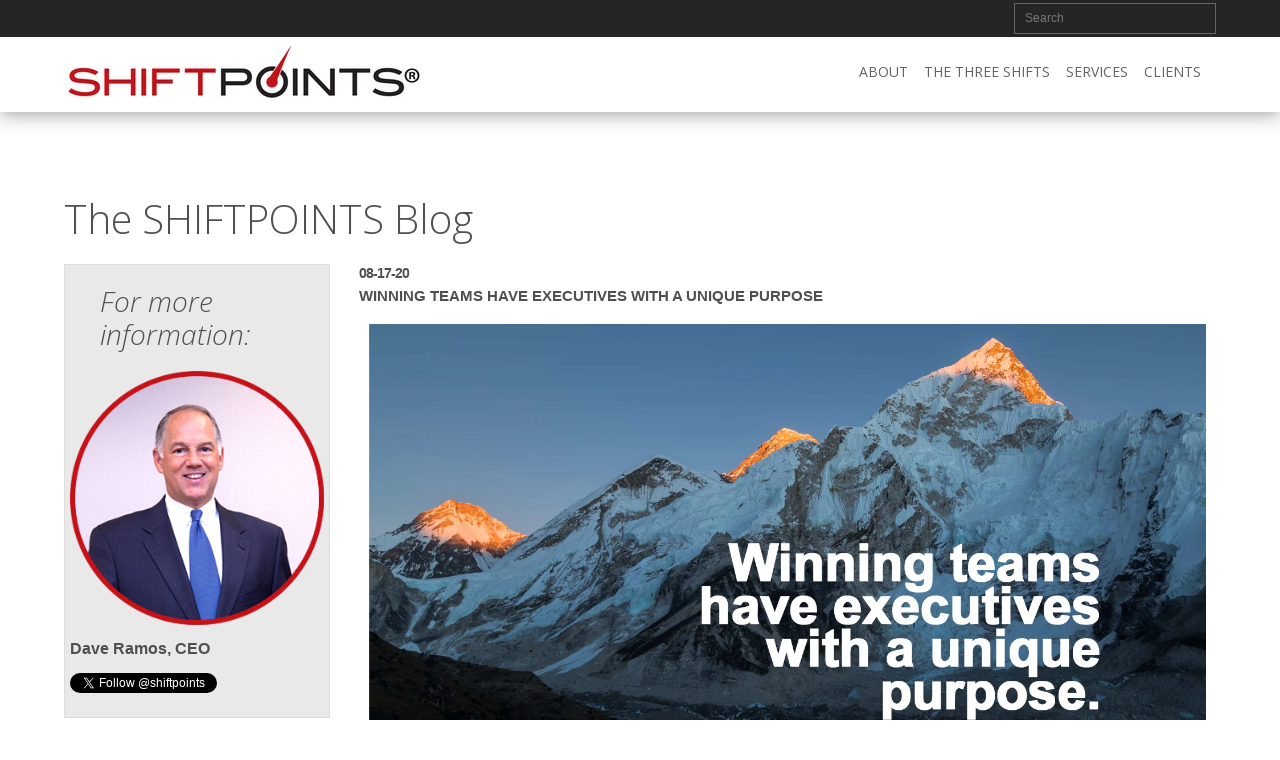

--- FILE ---
content_type: text/html; charset=UTF-8
request_url: https://www.shiftpoints.com/blog/uniquepurpose
body_size: 7367
content:
<!doctype html><!--[if lt IE 7]> <html class="no-js lt-ie9 lt-ie8 lt-ie7" lang="en-us" > <![endif]--><!--[if IE 7]>    <html class="no-js lt-ie9 lt-ie8" lang="en-us" >        <![endif]--><!--[if IE 8]>    <html class="no-js lt-ie9" lang="en-us" >               <![endif]--><!--[if gt IE 8]><!--><html class="no-js" lang="en-us"><!--<![endif]--><head>
    <meta charset="utf-8">
    <meta http-equiv="X-UA-Compatible" content="IE=edge,chrome=1">
    <meta name="author" content="Dave Ramos, CEO">
    <meta name="description" content="High-performance executive teams have a clear – and unique – sense of the discipline of purpose.  ">
    <meta name="generator" content="HubSpot">
    <title>WINNING TEAMS HAVE EXECUTIVES WITH A UNIQUE PURPOSE</title>
    <link rel="shortcut icon" href="https://www.shiftpoints.com/hubfs/SHIFTPOINTS%20LOGOS%20AND%20%20ICONS%20WITH%20SPEED-O/InteriorSide_O.jpg">
    
<meta name="viewport" content="width=device-width, initial-scale=1">

    <script src="/hs/hsstatic/jquery-libs/static-1.1/jquery/jquery-1.7.1.js"></script>
<script>hsjQuery = window['jQuery'];</script>
    <meta property="og:description" content="High-performance executive teams have a clear – and unique – sense of the discipline of purpose.  ">
    <meta property="og:title" content="WINNING TEAMS HAVE EXECUTIVES WITH A UNIQUE PURPOSE">
    <meta name="twitter:description" content="High-performance executive teams have a clear – and unique – sense of the discipline of purpose.  ">
    <meta name="twitter:title" content="WINNING TEAMS HAVE EXECUTIVES WITH A UNIQUE PURPOSE">

    

    
    <style>
a.cta_button{-moz-box-sizing:content-box !important;-webkit-box-sizing:content-box !important;box-sizing:content-box !important;vertical-align:middle}.hs-breadcrumb-menu{list-style-type:none;margin:0px 0px 0px 0px;padding:0px 0px 0px 0px}.hs-breadcrumb-menu-item{float:left;padding:10px 0px 10px 10px}.hs-breadcrumb-menu-divider:before{content:'›';padding-left:10px}.hs-featured-image-link{border:0}.hs-featured-image{float:right;margin:0 0 20px 20px;max-width:50%}@media (max-width: 568px){.hs-featured-image{float:none;margin:0;width:100%;max-width:100%}}.hs-screen-reader-text{clip:rect(1px, 1px, 1px, 1px);height:1px;overflow:hidden;position:absolute !important;width:1px}
</style>

<link rel="stylesheet" href="/hs/hsstatic/AsyncSupport/static-1.501/sass/comments_listing_asset.css">
<!-- Editor Styles -->
<style id="hs_editor_style" type="text/css">
#hs_cos_wrapper_module_13884994340212  { display: block !important; margin-bottom: -90px !important; margin-top: -15px !important; padding-top: 0px !important }
</style>
    

    


<meta property="og:image" content="https://www.shiftpoints.com/hubfs/SOCIAL%20MEDIA%20QUOTE%20IMAGES/LinkedIn-Post_TEAMWORKpurpose.jpg">
<meta property="og:image:width" content="1470">
<meta property="og:image:height" content="768">

<meta name="twitter:image" content="https://www.shiftpoints.com/hubfs/SOCIAL%20MEDIA%20QUOTE%20IMAGES/LinkedIn-Post_TEAMWORKpurpose.jpg">


<meta property="og:url" content="https://www.shiftpoints.com/blog/uniquepurpose">
<meta name="twitter:card" content="summary_large_image">

<link rel="canonical" href="https://www.shiftpoints.com/blog/uniquepurpose">

<meta property="og:type" content="article">
<link rel="alternate" type="application/rss+xml" href="https://www.shiftpoints.com/blog/rss.xml">
<meta name="twitter:domain" content="www.shiftpoints.com">
<meta name="twitter:site" content="@SHIFTPOINTS">
<script src="//platform.linkedin.com/in.js" type="text/javascript">
    lang: en_US
</script>

<meta http-equiv="content-language" content="en-us">
<link rel="stylesheet" href="//7052064.fs1.hubspotusercontent-na1.net/hubfs/7052064/hub_generated/template_assets/DEFAULT_ASSET/1768583176902/template_layout.min.css">


<link rel="stylesheet" href="https://www.shiftpoints.com/hubfs/hub_generated/template_assets/1/4695971196/1744354380914/template_ShiftPoints_Feb2017-style.min.css">




</head>
<body class="blog   hs-content-id-33719911447 hs-blog-post hs-blog-id-4810693652" style="">
    <div class="header-container-wrapper">
    <div class="header-container container-fluid">

<div class="row-fluid-wrapper row-depth-1 row-number-1 ">
<div class="row-fluid ">
<div class="span12 widget-span widget-type-global_group " style="" data-widget-type="global_group" data-x="0" data-w="12">
<div class="" data-global-widget-path="generated_global_groups/4695971211.html"><div class="row-fluid-wrapper row-depth-1 row-number-1 ">
<div class="row-fluid ">
<div class="span12 widget-span widget-type-cell custom-header" style="" data-widget-type="cell" data-x="0" data-w="12">

<div class="row-fluid-wrapper row-depth-1 row-number-2 ">
<div class="row-fluid ">
<div class="span12 widget-span widget-type-cell header-top" style="" data-widget-type="cell" data-x="0" data-w="12">

<div class="row-fluid-wrapper row-depth-1 row-number-3 ">
<div class="row-fluid ">
<div class="span12 widget-span widget-type-cell page-center" style="" data-widget-type="cell" data-x="0" data-w="12">

<div class="row-fluid-wrapper row-depth-1 row-number-4 ">
<div class="row-fluid ">
<div class="span6 widget-span widget-type-rich_text header-top-links" style="" data-widget-type="rich_text" data-x="0" data-w="6">
<div class="cell-wrapper layout-widget-wrapper">
<span id="hs_cos_wrapper_module_1487139638451664" class="hs_cos_wrapper hs_cos_wrapper_widget hs_cos_wrapper_type_rich_text" style="" data-hs-cos-general-type="widget" data-hs-cos-type="rich_text"></span>
</div><!--end layout-widget-wrapper -->
</div><!--end widget-span -->
<div class="span6 widget-span widget-type-google_search header-search" style="" data-widget-type="google_search" data-x="6" data-w="6">
<div class="cell-wrapper layout-widget-wrapper">
<span id="hs_cos_wrapper_module_1487139939370737" class="hs_cos_wrapper hs_cos_wrapper_widget hs_cos_wrapper_type_google_search" style="" data-hs-cos-general-type="widget" data-hs-cos-type="google_search">        <div id="hs-search-module" class="hs-search-module hs-search-module-4581">
            <form class="hs-form">
                <div class="field" role="search">
                    <label for="hs-search-4581">Search this site on Google</label>
                    <div class="input">
                        <input type="text" id="hs-search-4581" class="hs-input" value="">
                        <a class="hs-button primary">Search Google</a>
                    </div>
                </div>
            </form>
        </div>
        <script>
    function hsOnReadyGoogleSearch_4581() {
      var url           = 'http://google.com/search?q=site:' + location.protocol + '//' + location.hostname + ' ';
      var $searchModule = document.querySelector('.hs-search-module-4581');
      var $input        = $searchModule.querySelector('input');
      var $button       = $searchModule.querySelector('.hs-button.primary');
      if (false) {
          $input.value = decodeURIComponent(location.pathname.split('/').join(' ').split('.').join(' ').split('-').join(' ').split('_').join(''));
      }

      $button.addEventListener('click', function(){
          var newUrl = url + $input.value;
          var win = window.open(newUrl, '_blank');
          if (win) {
              win.focus();
          } else {
              location.href = newUrl;
          }
      });
      $input.addEventListener('keypress', function(e){
          if (e.keyCode !== 13) return;
          e.preventDefault();
          $button.click();
      });
    }

    if (document.readyState === "complete" ||
    (document.readyState !== "loading" && !document.documentElement.doScroll)
    ) {
        hsOnReadyGoogleSearch_4581();
    } else {
        document.addEventListener("DOMContentLoaded", hsOnReadyGoogleSearch_4581);
    }
</script>

</span></div><!--end layout-widget-wrapper -->
</div><!--end widget-span -->
</div><!--end row-->
</div><!--end row-wrapper -->

</div><!--end widget-span -->
</div><!--end row-->
</div><!--end row-wrapper -->

</div><!--end widget-span -->
</div><!--end row-->
</div><!--end row-wrapper -->

<div class="row-fluid-wrapper row-depth-1 row-number-5 ">
<div class="row-fluid ">
<div class="span12 widget-span widget-type-cell header-bottom" style="" data-widget-type="cell" data-x="0" data-w="12">

<div class="row-fluid-wrapper row-depth-1 row-number-6 ">
<div class="row-fluid ">
<div class="span12 widget-span widget-type-cell page-center" style="" data-widget-type="cell" data-x="0" data-w="12">

<div class="row-fluid-wrapper row-depth-1 row-number-7 ">
<div class="row-fluid ">
<div class="span4 widget-span widget-type-rich_text header-logo menu-trigger" style="" data-widget-type="rich_text" data-x="0" data-w="4">
<div class="cell-wrapper layout-widget-wrapper">
<span id="hs_cos_wrapper_module_13884994340212" class="hs_cos_wrapper hs_cos_wrapper_widget hs_cos_wrapper_type_rich_text" style="" data-hs-cos-general-type="widget" data-hs-cos-type="rich_text"><p><a href="http://WWW.SHIFTPOINTS.COM" rel="noopener" style="color: #008da0;" linktext=""><img src="https://www.shiftpoints.com/hs-fs/hubfs/SHIFTPOINTS%20-%20Cropped%20Logo.jpg?width=360&amp;height=63&amp;name=SHIFTPOINTS%20-%20Cropped%20Logo.jpg" width="360" height="63" loading="lazy" alt="SHIFTPOINTS - Cropped Logo" style="height: auto; max-width: 100%; width: 360px;" srcset="https://www.shiftpoints.com/hs-fs/hubfs/SHIFTPOINTS%20-%20Cropped%20Logo.jpg?width=180&amp;height=32&amp;name=SHIFTPOINTS%20-%20Cropped%20Logo.jpg 180w, https://www.shiftpoints.com/hs-fs/hubfs/SHIFTPOINTS%20-%20Cropped%20Logo.jpg?width=360&amp;height=63&amp;name=SHIFTPOINTS%20-%20Cropped%20Logo.jpg 360w, https://www.shiftpoints.com/hs-fs/hubfs/SHIFTPOINTS%20-%20Cropped%20Logo.jpg?width=540&amp;height=95&amp;name=SHIFTPOINTS%20-%20Cropped%20Logo.jpg 540w, https://www.shiftpoints.com/hs-fs/hubfs/SHIFTPOINTS%20-%20Cropped%20Logo.jpg?width=720&amp;height=126&amp;name=SHIFTPOINTS%20-%20Cropped%20Logo.jpg 720w, https://www.shiftpoints.com/hs-fs/hubfs/SHIFTPOINTS%20-%20Cropped%20Logo.jpg?width=900&amp;height=158&amp;name=SHIFTPOINTS%20-%20Cropped%20Logo.jpg 900w, https://www.shiftpoints.com/hs-fs/hubfs/SHIFTPOINTS%20-%20Cropped%20Logo.jpg?width=1080&amp;height=189&amp;name=SHIFTPOINTS%20-%20Cropped%20Logo.jpg 1080w" sizes="(max-width: 360px) 100vw, 360px"></a></p>
<p>&nbsp;</p></span>
</div><!--end layout-widget-wrapper -->
</div><!--end widget-span -->
<div class="span8 widget-span widget-type-cell header-bottom-right" style="" data-widget-type="cell" data-x="4" data-w="8">

<div class="row-fluid-wrapper row-depth-2 row-number-1 ">
<div class="row-fluid ">
<div class="span12 widget-span widget-type-menu custom-menu-primary hidden-1023" style="" data-widget-type="menu" data-x="0" data-w="12">
<div class="cell-wrapper layout-widget-wrapper">
<span id="hs_cos_wrapper_module_13884994340213" class="hs_cos_wrapper hs_cos_wrapper_widget hs_cos_wrapper_type_menu" style="" data-hs-cos-general-type="widget" data-hs-cos-type="menu"><div id="hs_menu_wrapper_module_13884994340213" class="hs-menu-wrapper active-branch flyouts hs-menu-flow-horizontal" role="navigation" data-sitemap-name="Shiftpoints_Feb2017 Menu" data-menu-id="4611103324" aria-label="Navigation Menu">
 <ul role="menu">
  <li class="hs-menu-item hs-menu-depth-1 hs-item-has-children" role="none"><a href="https://www.shiftpoints.com/overview" aria-haspopup="true" aria-expanded="false" role="menuitem">ABOUT</a>
   <ul role="menu" class="hs-menu-children-wrapper">
    <li class="hs-menu-item hs-menu-depth-2" role="none"><a href="https://www.shiftpoints.com/overview" role="menuitem">OUR COMPANY</a></li>
    <li class="hs-menu-item hs-menu-depth-2" role="none"><a href="https://www.shiftpoints.com/dave-ramos" role="menuitem">OUR CEO</a></li>
    <li class="hs-menu-item hs-menu-depth-2" role="none"><a href="https://www.shiftpoints.com/books-by-dave-ramos" role="menuitem">OUR BOOKS</a></li>
    <li class="hs-menu-item hs-menu-depth-2" role="none"><a href="https://www.shiftpoints.com/contact-shiftpoints" role="menuitem">CONTACT</a></li>
   </ul></li>
  <li class="hs-menu-item hs-menu-depth-1 hs-item-has-children" role="none"><a href="https://www.shiftpoints.com/the-three-shifts" aria-haspopup="true" aria-expanded="false" role="menuitem">THE THREE SHIFTS</a>
   <ul role="menu" class="hs-menu-children-wrapper">
    <li class="hs-menu-item hs-menu-depth-2" role="none"><a href="https://www.shiftpoints.com/the-three-shifts" role="menuitem">INTRODUCTION</a></li>
    <li class="hs-menu-item hs-menu-depth-2" role="none"><a href="https://www.shiftpoints.com/decide-one-thing" role="menuitem">SHIFT #1: DECIDE ONE THING</a></li>
    <li class="hs-menu-item hs-menu-depth-2" role="none"><a href="https://www.shiftpoints.com/drive-one-direction" role="menuitem">SHIFT #2: DRIVE ONE DIRECTION</a></li>
    <li class="hs-menu-item hs-menu-depth-2" role="none"><a href="https://www.shiftpoints.com/deliver-every-time" role="menuitem">SHIFT #3: DELIVER EVERY TIME</a></li>
   </ul></li>
  <li class="hs-menu-item hs-menu-depth-1 hs-item-has-children" role="none"><a href="https://www.shiftpoints.com/services-and-programs" aria-haspopup="true" aria-expanded="false" role="menuitem">SERVICES</a>
   <ul role="menu" class="hs-menu-children-wrapper">
    <li class="hs-menu-item hs-menu-depth-2" role="none"><a href="https://www.shiftpoints.com/the-pit-stop-program" role="menuitem">THE PIT STOP PROGRAM</a></li>
    <li class="hs-menu-item hs-menu-depth-2" role="none"><a href="https://www.shiftpoints.com/the-top-gear-program" role="menuitem">THE TOP GEAR PROGRAM</a></li>
   </ul></li>
  <li class="hs-menu-item hs-menu-depth-1" role="none"><a href="https://www.shiftpoints.com/clients" role="menuitem">CLIENTS</a></li>
 </ul>
</div></span></div><!--end layout-widget-wrapper -->
</div><!--end widget-span -->
</div><!--end row-->
</div><!--end row-wrapper -->

</div><!--end widget-span -->
</div><!--end row-->
</div><!--end row-wrapper -->

</div><!--end widget-span -->
</div><!--end row-->
</div><!--end row-wrapper -->

</div><!--end widget-span -->
</div><!--end row-->
</div><!--end row-wrapper -->

<div class="row-fluid-wrapper row-depth-1 row-number-1 ">
<div class="row-fluid ">
<div class="span12 widget-span widget-type-menu custom-menu-primary visible-1023" style="" data-widget-type="menu" data-x="0" data-w="12">
<div class="cell-wrapper layout-widget-wrapper">
<span id="hs_cos_wrapper_module_1487316171395473" class="hs_cos_wrapper hs_cos_wrapper_widget hs_cos_wrapper_type_menu" style="" data-hs-cos-general-type="widget" data-hs-cos-type="menu"><div id="hs_menu_wrapper_module_1487316171395473" class="hs-menu-wrapper active-branch flyouts hs-menu-flow-horizontal" role="navigation" data-sitemap-name="Shiftpoints_Feb2017 Menu" data-menu-id="4611103324" aria-label="Navigation Menu">
 <ul role="menu">
  <li class="hs-menu-item hs-menu-depth-1 hs-item-has-children" role="none"><a href="https://www.shiftpoints.com/overview" aria-haspopup="true" aria-expanded="false" role="menuitem">ABOUT</a>
   <ul role="menu" class="hs-menu-children-wrapper">
    <li class="hs-menu-item hs-menu-depth-2" role="none"><a href="https://www.shiftpoints.com/overview" role="menuitem">OUR COMPANY</a></li>
    <li class="hs-menu-item hs-menu-depth-2" role="none"><a href="https://www.shiftpoints.com/dave-ramos" role="menuitem">OUR CEO</a></li>
    <li class="hs-menu-item hs-menu-depth-2" role="none"><a href="https://www.shiftpoints.com/books-by-dave-ramos" role="menuitem">OUR BOOKS</a></li>
    <li class="hs-menu-item hs-menu-depth-2" role="none"><a href="https://www.shiftpoints.com/contact-shiftpoints" role="menuitem">CONTACT</a></li>
   </ul></li>
  <li class="hs-menu-item hs-menu-depth-1 hs-item-has-children" role="none"><a href="https://www.shiftpoints.com/the-three-shifts" aria-haspopup="true" aria-expanded="false" role="menuitem">THE THREE SHIFTS</a>
   <ul role="menu" class="hs-menu-children-wrapper">
    <li class="hs-menu-item hs-menu-depth-2" role="none"><a href="https://www.shiftpoints.com/the-three-shifts" role="menuitem">INTRODUCTION</a></li>
    <li class="hs-menu-item hs-menu-depth-2" role="none"><a href="https://www.shiftpoints.com/decide-one-thing" role="menuitem">SHIFT #1: DECIDE ONE THING</a></li>
    <li class="hs-menu-item hs-menu-depth-2" role="none"><a href="https://www.shiftpoints.com/drive-one-direction" role="menuitem">SHIFT #2: DRIVE ONE DIRECTION</a></li>
    <li class="hs-menu-item hs-menu-depth-2" role="none"><a href="https://www.shiftpoints.com/deliver-every-time" role="menuitem">SHIFT #3: DELIVER EVERY TIME</a></li>
   </ul></li>
  <li class="hs-menu-item hs-menu-depth-1 hs-item-has-children" role="none"><a href="https://www.shiftpoints.com/services-and-programs" aria-haspopup="true" aria-expanded="false" role="menuitem">SERVICES</a>
   <ul role="menu" class="hs-menu-children-wrapper">
    <li class="hs-menu-item hs-menu-depth-2" role="none"><a href="https://www.shiftpoints.com/the-pit-stop-program" role="menuitem">THE PIT STOP PROGRAM</a></li>
    <li class="hs-menu-item hs-menu-depth-2" role="none"><a href="https://www.shiftpoints.com/the-top-gear-program" role="menuitem">THE TOP GEAR PROGRAM</a></li>
   </ul></li>
  <li class="hs-menu-item hs-menu-depth-1" role="none"><a href="https://www.shiftpoints.com/clients" role="menuitem">CLIENTS</a></li>
 </ul>
</div></span></div><!--end layout-widget-wrapper -->
</div><!--end widget-span -->
</div><!--end row-->
</div><!--end row-wrapper -->

</div><!--end widget-span -->
</div><!--end row-->
</div><!--end row-wrapper -->
</div>
</div><!--end widget-span -->
</div><!--end row-->
</div><!--end row-wrapper -->

    </div><!--end header -->
</div><!--end header wrapper -->

<div class="body-container-wrapper">
    <div class="body-container container-fluid">

<div class="row-fluid-wrapper row-depth-1 row-number-1 ">
<div class="row-fluid ">
<div class="span12 widget-span widget-type-cell page-center content-wrapper pt-0" style="" data-widget-type="cell" data-x="0" data-w="12">

<div class="row-fluid-wrapper row-depth-1 row-number-2 ">
<div class="row-fluid ">
<div class="span12 widget-span widget-type-raw_jinja hs-blog-header" style="" data-widget-type="raw_jinja" data-x="0" data-w="12">
<h1>The SHIFTPOINTS Blog</h1></div><!--end widget-span -->

</div><!--end row-->
</div><!--end row-wrapper -->

<div class="row-fluid-wrapper row-depth-1 row-number-3 ">
<div class="row-fluid ">
<div class="span12 widget-span widget-type-rich_text blog-top-content" style="" data-widget-type="rich_text" data-x="0" data-w="12">
<div class="cell-wrapper layout-widget-wrapper">
<span id="hs_cos_wrapper_module_1487567749395539" class="hs_cos_wrapper hs_cos_wrapper_widget hs_cos_wrapper_type_rich_text" style="" data-hs-cos-general-type="widget" data-hs-cos-type="rich_text"><p><span><img src="https://www.shiftpoints.com/hs-fs/hubfs/SHIFTPOINTS%20LOGOS%20AND%20%20ICONS%20WITH%20SPEED-O/Blog-1.jpg?width=299&amp;name=Blog-1.jpg" alt="Blog-1" width="299" style="width: 299px; float: right; margin: 0px 10px 10px 0px;" srcset="https://www.shiftpoints.com/hs-fs/hubfs/SHIFTPOINTS%20LOGOS%20AND%20%20ICONS%20WITH%20SPEED-O/Blog-1.jpg?width=150&amp;name=Blog-1.jpg 150w, https://www.shiftpoints.com/hs-fs/hubfs/SHIFTPOINTS%20LOGOS%20AND%20%20ICONS%20WITH%20SPEED-O/Blog-1.jpg?width=299&amp;name=Blog-1.jpg 299w, https://www.shiftpoints.com/hs-fs/hubfs/SHIFTPOINTS%20LOGOS%20AND%20%20ICONS%20WITH%20SPEED-O/Blog-1.jpg?width=449&amp;name=Blog-1.jpg 449w, https://www.shiftpoints.com/hs-fs/hubfs/SHIFTPOINTS%20LOGOS%20AND%20%20ICONS%20WITH%20SPEED-O/Blog-1.jpg?width=598&amp;name=Blog-1.jpg 598w, https://www.shiftpoints.com/hs-fs/hubfs/SHIFTPOINTS%20LOGOS%20AND%20%20ICONS%20WITH%20SPEED-O/Blog-1.jpg?width=748&amp;name=Blog-1.jpg 748w, https://www.shiftpoints.com/hs-fs/hubfs/SHIFTPOINTS%20LOGOS%20AND%20%20ICONS%20WITH%20SPEED-O/Blog-1.jpg?width=897&amp;name=Blog-1.jpg 897w" sizes="(max-width: 299px) 100vw, 299px"><strong>Do you want to develop your executive team? </strong></span></p>
<p><span><strong>Sign everyone up for the&nbsp;<span style="color: #c20000;">SHIFT</span>POINTS Blog.</strong> <br><br><em style="color: #c00000;"><span><strong>Every week, you will receive a short article to start the week.</strong> </span></em><br></span><span><br><strong>You can sign up <a href="/subscribe">HERE</a> and receive these articles (and more) via email.</strong></span></p></span>
</div><!--end layout-widget-wrapper -->
</div><!--end widget-span -->
</div><!--end row-->
</div><!--end row-wrapper -->

<div class="row-fluid-wrapper row-depth-1 row-number-4 ">
<div class="row-fluid ">
<div class="span3 widget-span widget-type-cell blog-sidebar" style="" data-widget-type="cell" data-x="0" data-w="3">

<div class="row-fluid-wrapper row-depth-1 row-number-5 ">
<div class="row-fluid ">
<div class="span12 widget-span widget-type-raw_html sidebar-author" style="" data-widget-type="raw_html" data-x="0" data-w="12">
<div class="cell-wrapper layout-widget-wrapper">
<span id="hs_cos_wrapper_module_1487563708333458" class="hs_cos_wrapper hs_cos_wrapper_widget hs_cos_wrapper_type_raw_html" style="" data-hs-cos-general-type="widget" data-hs-cos-type="raw_html"><div id="author">
<h3>For more information:</h3>
<div class="image"><img src="https://www.shiftpoints.com/hubfs/Shiftpoints_Feb2017/Images/Circle_Dave.png" alt="Circle Dave"></div>
<div class="name">Dave Ramos, CEO</div>
<!--name-->
<p><a href="https://twitter.com/shiftpoints" class="twitter-follow-button" data-show-count="false" data-dnt="true">Follow @shiftpoints</a></p>
<script>!function(d,s,id){var js,fjs=d.getElementsByTagName(s)[0];if(!d.getElementById(id)){js=d.createElement(s);js.id=id;js.src="//platform.twitter.com/widgets.js";fjs.parentNode.insertBefore(js,fjs);}}(document,"script","twitter-wjs");</script>
</div></span>
</div><!--end layout-widget-wrapper -->
</div><!--end widget-span -->
</div><!--end row-->
</div><!--end row-wrapper -->

<div class="row-fluid-wrapper row-depth-1 row-number-6 ">
<div class="row-fluid ">
<div class="span12 widget-span widget-type-post_filter sidebar-topic" style="" data-widget-type="post_filter" data-x="0" data-w="12">
<div class="cell-wrapper layout-widget-wrapper">
<span id="hs_cos_wrapper_post_filter" class="hs_cos_wrapper hs_cos_wrapper_widget hs_cos_wrapper_type_post_filter" style="" data-hs-cos-general-type="widget" data-hs-cos-type="post_filter"><div class="block">
  <h3>Tags</h3>
  <div class="widget-module">
    <ul>
      
        <li>
          <a href="https://www.shiftpoints.com/blog/topic/drive-one-direction">Drive One Direction <span class="filter-link-count" dir="ltr">(116)</span></a>
        </li>
      
        <li>
          <a href="https://www.shiftpoints.com/blog/topic/develop-one-team">Develop One Team <span class="filter-link-count" dir="ltr">(25)</span></a>
        </li>
      
        <li>
          <a href="https://www.shiftpoints.com/blog/topic/decide-one-thing">Decide One Thing <span class="filter-link-count" dir="ltr">(10)</span></a>
        </li>
      
        <li>
          <a href="https://www.shiftpoints.com/blog/topic/develop-one-strategy">Develop One Strategy <span class="filter-link-count" dir="ltr">(1)</span></a>
        </li>
      
        <li>
          <a href="https://www.shiftpoints.com/blog/topic/engage-every-one">Engage Every One <span class="filter-link-count" dir="ltr">(1)</span></a>
        </li>
      
    </ul>
    
  </div>
</div>
</span></div><!--end layout-widget-wrapper -->
</div><!--end widget-span -->
</div><!--end row-->
</div><!--end row-wrapper -->

<div class="row-fluid-wrapper row-depth-1 row-number-7 ">
<div class="row-fluid ">
<div class="span12 widget-span widget-type-post_filter sidebar-archive" style="" data-widget-type="post_filter" data-x="0" data-w="12">
<div class="cell-wrapper layout-widget-wrapper">
<span id="hs_cos_wrapper_module_1487567556867477" class="hs_cos_wrapper hs_cos_wrapper_widget hs_cos_wrapper_type_post_filter" style="" data-hs-cos-general-type="widget" data-hs-cos-type="post_filter"><div class="block">
  <h3>Archives</h3>
  <div class="widget-module">
    <ul>
      
        <li>
          <a href="https://www.shiftpoints.com/blog/archive/2019/10">October 2019 <span class="filter-link-count" dir="ltr">(23)</span></a>
        </li>
      
        <li>
          <a href="https://www.shiftpoints.com/blog/archive/2019/11">November 2019 <span class="filter-link-count" dir="ltr">(22)</span></a>
        </li>
      
        <li>
          <a href="https://www.shiftpoints.com/blog/archive/2019/12">December 2019 <span class="filter-link-count" dir="ltr">(15)</span></a>
        </li>
      
        <li>
          <a href="https://www.shiftpoints.com/blog/archive/2020/08">August 2020 <span class="filter-link-count" dir="ltr">(6)</span></a>
        </li>
      
        <li>
          <a href="https://www.shiftpoints.com/blog/archive/2019/04">April 2019 <span class="filter-link-count" dir="ltr">(5)</span></a>
        </li>
      
        <li>
          <a href="https://www.shiftpoints.com/blog/archive/2020/03">March 2020 <span class="filter-link-count" dir="ltr">(5)</span></a>
        </li>
      
        <li>
          <a href="https://www.shiftpoints.com/blog/archive/2019/05">May 2019 <span class="filter-link-count" dir="ltr">(4)</span></a>
        </li>
      
        <li>
          <a href="https://www.shiftpoints.com/blog/archive/2019/07">July 2019 <span class="filter-link-count" dir="ltr">(4)</span></a>
        </li>
      
        <li>
          <a href="https://www.shiftpoints.com/blog/archive/2019/09">September 2019 <span class="filter-link-count" dir="ltr">(4)</span></a>
        </li>
      
        <li>
          <a href="https://www.shiftpoints.com/blog/archive/2020/01">January 2020 <span class="filter-link-count" dir="ltr">(4)</span></a>
        </li>
      
        <li>
          <a href="https://www.shiftpoints.com/blog/archive/2020/02">February 2020 <span class="filter-link-count" dir="ltr">(4)</span></a>
        </li>
      
        <li>
          <a href="https://www.shiftpoints.com/blog/archive/2020/04">April 2020 <span class="filter-link-count" dir="ltr">(4)</span></a>
        </li>
      
        <li>
          <a href="https://www.shiftpoints.com/blog/archive/2020/05">May 2020 <span class="filter-link-count" dir="ltr">(4)</span></a>
        </li>
      
        <li>
          <a href="https://www.shiftpoints.com/blog/archive/2020/06">June 2020 <span class="filter-link-count" dir="ltr">(4)</span></a>
        </li>
      
        <li>
          <a href="https://www.shiftpoints.com/blog/archive/2019/03">March 2019 <span class="filter-link-count" dir="ltr">(3)</span></a>
        </li>
      
        <li>
          <a href="https://www.shiftpoints.com/blog/archive/2019/06">June 2019 <span class="filter-link-count" dir="ltr">(3)</span></a>
        </li>
      
        <li>
          <a href="https://www.shiftpoints.com/blog/archive/2019/08">August 2019 <span class="filter-link-count" dir="ltr">(3)</span></a>
        </li>
      
        <li>
          <a href="https://www.shiftpoints.com/blog/archive/2020/09">September 2020 <span class="filter-link-count" dir="ltr">(3)</span></a>
        </li>
      
        <li>
          <a href="https://www.shiftpoints.com/blog/archive/2020/10">October 2020 <span class="filter-link-count" dir="ltr">(3)</span></a>
        </li>
      
        <li>
          <a href="https://www.shiftpoints.com/blog/archive/2025/03">March 2025 <span class="filter-link-count" dir="ltr">(3)</span></a>
        </li>
      
        <li>
          <a href="https://www.shiftpoints.com/blog/archive/2020/07">July 2020 <span class="filter-link-count" dir="ltr">(2)</span></a>
        </li>
      
        <li>
          <a href="https://www.shiftpoints.com/blog/archive/2018/04">April 2018 <span class="filter-link-count" dir="ltr">(1)</span></a>
        </li>
      
        <li>
          <a href="https://www.shiftpoints.com/blog/archive/2023/01">January 2023 <span class="filter-link-count" dir="ltr">(1)</span></a>
        </li>
      
        <li>
          <a href="https://www.shiftpoints.com/blog/archive/2024/01">January 2024 <span class="filter-link-count" dir="ltr">(1)</span></a>
        </li>
      
        <li>
          <a href="https://www.shiftpoints.com/blog/archive/2025/02">February 2025 <span class="filter-link-count" dir="ltr">(1)</span></a>
        </li>
      
    </ul>
    
  </div>
</div>
</span></div><!--end layout-widget-wrapper -->
</div><!--end widget-span -->
</div><!--end row-->
</div><!--end row-wrapper -->

</div><!--end widget-span -->
<div class="span9 widget-span widget-type-cell blog-content" style="" data-widget-type="cell" data-x="3" data-w="9">

<div class="row-fluid-wrapper row-depth-1 row-number-8 ">
<div class="row-fluid ">
<div class="span12 widget-span widget-type-blog_content " style="" data-widget-type="blog_content" data-x="0" data-w="12">
<div class="blog-section">
    <div class="blog-post-wrapper cell-wrapper">
                <div class="section post-header">
                <div class="date">08-17-20</div>
                    <h2><span id="hs_cos_wrapper_name" class="hs_cos_wrapper hs_cos_wrapper_meta_field hs_cos_wrapper_type_text" style="" data-hs-cos-general-type="meta_field" data-hs-cos-type="text">WINNING TEAMS HAVE EXECUTIVES WITH A UNIQUE PURPOSE</span></h2>
        </div>
        <div class="section post-body">
            <span id="hs_cos_wrapper_post_body" class="hs_cos_wrapper hs_cos_wrapper_meta_field hs_cos_wrapper_type_rich_text" style="" data-hs-cos-general-type="meta_field" data-hs-cos-type="rich_text"><p><span style="background-color: #ffffff;"><img src="https://www.shiftpoints.com/hs-fs/hubfs/SOCIAL%20MEDIA%20QUOTE%20IMAGES/LinkedIn-Post_TEAMWORKpurpose.jpg?width=1470&amp;name=LinkedIn-Post_TEAMWORKpurpose.jpg" alt="LinkedIn-Post_TEAMWORKpurpose" width="1470" style="width: 1470px;" srcset="https://www.shiftpoints.com/hs-fs/hubfs/SOCIAL%20MEDIA%20QUOTE%20IMAGES/LinkedIn-Post_TEAMWORKpurpose.jpg?width=735&amp;name=LinkedIn-Post_TEAMWORKpurpose.jpg 735w, https://www.shiftpoints.com/hs-fs/hubfs/SOCIAL%20MEDIA%20QUOTE%20IMAGES/LinkedIn-Post_TEAMWORKpurpose.jpg?width=1470&amp;name=LinkedIn-Post_TEAMWORKpurpose.jpg 1470w, https://www.shiftpoints.com/hs-fs/hubfs/SOCIAL%20MEDIA%20QUOTE%20IMAGES/LinkedIn-Post_TEAMWORKpurpose.jpg?width=2205&amp;name=LinkedIn-Post_TEAMWORKpurpose.jpg 2205w, https://www.shiftpoints.com/hs-fs/hubfs/SOCIAL%20MEDIA%20QUOTE%20IMAGES/LinkedIn-Post_TEAMWORKpurpose.jpg?width=2940&amp;name=LinkedIn-Post_TEAMWORKpurpose.jpg 2940w, https://www.shiftpoints.com/hs-fs/hubfs/SOCIAL%20MEDIA%20QUOTE%20IMAGES/LinkedIn-Post_TEAMWORKpurpose.jpg?width=3675&amp;name=LinkedIn-Post_TEAMWORKpurpose.jpg 3675w, https://www.shiftpoints.com/hs-fs/hubfs/SOCIAL%20MEDIA%20QUOTE%20IMAGES/LinkedIn-Post_TEAMWORKpurpose.jpg?width=4410&amp;name=LinkedIn-Post_TEAMWORKpurpose.jpg 4410w" sizes="(max-width: 1470px) 100vw, 1470px">Every team has a purpose.&nbsp;</span><br style="background-color: #ffffff;"><span style="background-color: #ffffff;">&nbsp;</span><br style="background-color: #ffffff;"><span style="background-color: #ffffff; color: #c51218;"><em>But most executive teams have never taken the time to clarify what theirs is.</em></span><br style="background-color: #ffffff;"><br style="background-color: #ffffff;"><span style="background-color: #ffffff;">In contrast, high-performance executive teams have a clear – and unique – sense of the discipline of purpose.</span><br style="background-color: #ffffff;"><span style="background-color: #ffffff;">&nbsp;</span><br style="background-color: #ffffff;"><span style="background-color: #ffffff;">This seems like it should be obvious, but there are many different kinds of executive teams. &nbsp;In the same way that each company should have a unique purpose, the executive team running that company should have a unique purpose as well. &nbsp;(A church’s executive team has a very different purpose than a construction company’s executive team.)</span><br style="background-color: #ffffff;"><span style="background-color: #ffffff;">&nbsp;</span><br style="background-color: #ffffff;"><span style="background-color: #ffffff;">To clarify your executive team’s unique purpose, consider three factors: decisions, outputs, and outcomes.</span><br style="background-color: #ffffff;"><span style="background-color: #ffffff;">&nbsp;</span><br style="background-color: #ffffff;"><span style="background-color: #ffffff;">Decisions are the unique things that your executives decide<span>&nbsp;</span></span><em style="background-color: #ffffff;">as a team.</em><span style="background-color: #ffffff;"><span>&nbsp;</span>&nbsp;(Like approve bonuses.) &nbsp;In some companies, this list is actually quite small, since most of the decisions are made by individual executives without bringing the issue to the entire executive team.</span><br style="background-color: #ffffff;"><span style="background-color: #ffffff;">&nbsp;</span><br style="background-color: #ffffff;"><span style="background-color: #ffffff;">Outputs are the unique deliverables produced by your executives<span>&nbsp;</span></span><em style="background-color: #ffffff;">as a team.</em><span style="background-color: #ffffff;"><span>&nbsp;</span>&nbsp;These include things like corporate strategy documents, annual budgets, or organizational goals.&nbsp;</span><br style="background-color: #ffffff;"><span style="background-color: #ffffff;">&nbsp;</span><br style="background-color: #ffffff;"><span style="background-color: #ffffff;">Outcomes are the unique results that your executive team is responsible for<span>&nbsp;</span></span><em style="background-color: #ffffff;">as a team.</em><span style="background-color: #ffffff;"><span>&nbsp;</span>&nbsp;These include things like financial results or employee engagement.</span><br style="background-color: #ffffff;"><br style="background-color: #ffffff;"><span style="background-color: #ffffff;">Once you know your executive team’s unique purpose, you can design the team to accomplish it.</span></p>
<!--more--><p><em><span style="background-color: #ffffff; color: #c51218;">SHIFT</span><span style="background-color: #ffffff;">POINTS</span><sup style="background-color: #ffffff; vertical-align: super;">®</sup><span style="background-color: #ffffff;"> helps companies unleash the accelerating&nbsp;power of alignment.&nbsp; Because alignment is the ultimate competitive advantage.</span></em></p></span>
        </div>
        <div class="view_all ">
            <a href="/blog">View Other Posts</a>
        </div>

    </div>
</div>

</div>

</div><!--end row-->
</div><!--end row-wrapper -->

<div class="row-fluid-wrapper row-depth-1 row-number-9 ">
<div class="row-fluid ">
<div class="span12 widget-span widget-type-blog_comments " style="" data-widget-type="blog_comments" data-x="0" data-w="12">
<div class="cell-wrapper layout-widget-wrapper">
<span id="hs_cos_wrapper_blog_comments" class="hs_cos_wrapper hs_cos_wrapper_widget hs_cos_wrapper_type_blog_comments" style="" data-hs-cos-general-type="widget" data-hs-cos-type="blog_comments">
<div class="section post-footer">
    <div id="comments-listing" class="new-comments"></div>
    
      <div id="hs_form_target_f56d05bb-f420-46db-960f-02eb93e68aca"></div>
      
      
      
      
    
</div>

</span></div><!--end layout-widget-wrapper -->
</div><!--end widget-span -->
</div><!--end row-->
</div><!--end row-wrapper -->

<div class="row-fluid-wrapper row-depth-1 row-number-10 ">
<div class="row-fluid ">
<div class="span12 widget-span widget-type-raw_html post-hidden" style="" data-widget-type="raw_html" data-x="0" data-w="12">
<div class="cell-wrapper layout-widget-wrapper">
<span id="hs_cos_wrapper_module_1487569563862575" class="hs_cos_wrapper hs_cos_wrapper_widget hs_cos_wrapper_type_raw_html" style="" data-hs-cos-general-type="widget" data-hs-cos-type="raw_html"><div class="view_all"><a href="/blog">View all posts for this blog</a></div></span>
</div><!--end layout-widget-wrapper -->
</div><!--end widget-span -->
</div><!--end row-->
</div><!--end row-wrapper -->

</div><!--end widget-span -->
</div><!--end row-->
</div><!--end row-wrapper -->

</div><!--end widget-span -->
</div><!--end row-->
</div><!--end row-wrapper -->

    </div><!--end body -->
</div><!--end body wrapper -->

<div class="footer-container-wrapper">
    <div class="footer-container container-fluid">

<div class="row-fluid-wrapper row-depth-1 row-number-1 ">
<div class="row-fluid ">
<div class="span12 widget-span widget-type-global_group " style="" data-widget-type="global_group" data-x="0" data-w="12">
<div class="" data-global-widget-path="generated_global_groups/4695971221.html"><div class="row-fluid-wrapper row-depth-1 row-number-1 ">
<div class="row-fluid ">
<div class="span12 widget-span widget-type-cell custom-footer" style="" data-widget-type="cell" data-x="0" data-w="12">

<div class="row-fluid-wrapper row-depth-1 row-number-2 ">
<div class="row-fluid ">
<div class="span12 widget-span widget-type-cell footer-top" style="" data-widget-type="cell" data-x="0" data-w="12">

<div class="row-fluid-wrapper row-depth-1 row-number-3 ">
<div class="row-fluid ">
<div class="span12 widget-span widget-type-cell page-center" style="" data-widget-type="cell" data-x="0" data-w="12">

<div class="row-fluid-wrapper row-depth-1 row-number-4 ">
<div class="row-fluid ">
<div class="span12 widget-span widget-type-rich_text footer-top-title-content" style="" data-widget-type="rich_text" data-x="0" data-w="12">
<div class="cell-wrapper layout-widget-wrapper">
<span id="hs_cos_wrapper_module_139575399545412" class="hs_cos_wrapper hs_cos_wrapper_widget hs_cos_wrapper_type_rich_text" style="" data-hs-cos-general-type="widget" data-hs-cos-type="rich_text"><div style="text-align: center;">&nbsp;</div>
<div style="text-align: center;"><strong>Copyright © 2026, SHIFTPOINTS, Inc. All rights reserved.</strong></div>
<div style="text-align: center;">The SHIFTPOINTS logo, Decide One Thing, Drive One Direction, The Pit Stop Program, and The Top Gear Program are Registered Trademarks of SHIFTPOINTS, Inc.</div></span>
</div><!--end layout-widget-wrapper -->
</div><!--end widget-span -->
</div><!--end row-->
</div><!--end row-wrapper -->

</div><!--end widget-span -->
</div><!--end row-->
</div><!--end row-wrapper -->

</div><!--end widget-span -->
</div><!--end row-->
</div><!--end row-wrapper -->

<div class="row-fluid-wrapper row-depth-1 row-number-5 ">
<div class="row-fluid ">
<div class="span12 widget-span widget-type-cell footer-middle" style="" data-widget-type="cell" data-x="0" data-w="12">

<div class="row-fluid-wrapper row-depth-1 row-number-6 ">
<div class="row-fluid ">
<div class="span12 widget-span widget-type-cell page-center" style="" data-widget-type="cell" data-x="0" data-w="12">

<div class="row-fluid-wrapper row-depth-1 row-number-7 ">
<div class="row-fluid ">
<div class="span12 widget-span widget-type-menu footer-menu" style="" data-widget-type="menu" data-x="0" data-w="12">
<div class="cell-wrapper layout-widget-wrapper">
<span id="hs_cos_wrapper_module_1487138483246513" class="hs_cos_wrapper hs_cos_wrapper_widget hs_cos_wrapper_type_menu" style="" data-hs-cos-general-type="widget" data-hs-cos-type="menu"><div id="hs_menu_wrapper_module_1487138483246513" class="hs-menu-wrapper active-branch flyouts hs-menu-flow-horizontal" role="navigation" data-sitemap-name="Shiftpoints_Feb2017 Menu" data-menu-id="4611103324" aria-label="Navigation Menu">
 <ul role="menu">
  <li class="hs-menu-item hs-menu-depth-1 hs-item-has-children" role="none"><a href="https://www.shiftpoints.com/overview" aria-haspopup="true" aria-expanded="false" role="menuitem">ABOUT</a></li>
  <li class="hs-menu-item hs-menu-depth-1 hs-item-has-children" role="none"><a href="https://www.shiftpoints.com/the-three-shifts" aria-haspopup="true" aria-expanded="false" role="menuitem">THE THREE SHIFTS</a></li>
  <li class="hs-menu-item hs-menu-depth-1 hs-item-has-children" role="none"><a href="https://www.shiftpoints.com/services-and-programs" aria-haspopup="true" aria-expanded="false" role="menuitem">SERVICES</a></li>
  <li class="hs-menu-item hs-menu-depth-1" role="none"><a href="https://www.shiftpoints.com/clients" role="menuitem">CLIENTS</a></li>
 </ul>
</div></span></div><!--end layout-widget-wrapper -->
</div><!--end widget-span -->
</div><!--end row-->
</div><!--end row-wrapper -->

</div><!--end widget-span -->
</div><!--end row-->
</div><!--end row-wrapper -->

</div><!--end widget-span -->
</div><!--end row-->
</div><!--end row-wrapper -->

<div class="row-fluid-wrapper row-depth-1 row-number-8 ">
<div class="row-fluid ">
<div class="span12 widget-span widget-type-raw_html min-height-0" style="" data-widget-type="raw_html" data-x="0" data-w="12">
<div class="cell-wrapper layout-widget-wrapper">
<span id="hs_cos_wrapper_module_1487138343262501" class="hs_cos_wrapper hs_cos_wrapper_widget hs_cos_wrapper_type_raw_html" style="" data-hs-cos-general-type="widget" data-hs-cos-type="raw_html"><script src="https://www.shiftpoints.com/hs-fs/hub/2378337/hub_generated/template_assets/4695971191/1569569922748/Coded_files/Custom/page/ShiftPoints_Feb2017-theme/ShiftPoints_Feb2017-main.js"></script></span>
</div><!--end layout-widget-wrapper -->
</div><!--end widget-span -->
</div><!--end row-->
</div><!--end row-wrapper -->

</div><!--end widget-span -->
</div><!--end row-->
</div><!--end row-wrapper -->
</div>
</div><!--end widget-span -->
</div><!--end row-->
</div><!--end row-wrapper -->

    </div><!--end footer -->
</div><!--end footer wrapper -->

    
<!-- HubSpot performance collection script -->
<script defer src="/hs/hsstatic/content-cwv-embed/static-1.1293/embed.js"></script>
<script src="/hs/hsstatic/keyboard-accessible-menu-flyouts/static-1.17/bundles/project.js"></script>
<script src="/hs/hsstatic/AsyncSupport/static-1.501/js/comment_listing_asset.js"></script>
<script>
  function hsOnReadyPopulateCommentsFeed() {
    var options = {
      commentsUrl: "https://api-na1.hubapi.com/comments/v3/comments/thread/public?portalId=2378337&offset=0&limit=1000&contentId=33719911447&collectionId=4810693652",
      maxThreadDepth: 3,
      showForm: true,
      
      target: "hs_form_target_f56d05bb-f420-46db-960f-02eb93e68aca",
      replyTo: "Reply to <em>{{user}}</em>",
      replyingTo: "Replying to {{user}}"
    };
    window.hsPopulateCommentsFeed(options);
  }

  if (document.readyState === "complete" ||
      (document.readyState !== "loading" && !document.documentElement.doScroll)
  ) {
    hsOnReadyPopulateCommentsFeed();
  } else {
    document.addEventListener("DOMContentLoaded", hsOnReadyPopulateCommentsFeed);
  }

</script>


          <!--[if lte IE 8]>
          <script charset="utf-8" src="https://js.hsforms.net/forms/v2-legacy.js"></script>
          <![endif]-->
      
<script data-hs-allowed="true" src="/_hcms/forms/v2.js"></script>

        <script data-hs-allowed="true">
            hbspt.forms.create({
                portalId: '2378337',
                formId: 'f56d05bb-f420-46db-960f-02eb93e68aca',
                pageId: '33719911447',
                region: 'na1',
                pageName: "WINNING TEAMS HAVE EXECUTIVES WITH A UNIQUE PURPOSE",
                contentType: 'blog-post',
                
                formsBaseUrl: '/_hcms/forms/',
                
                
                
                css: '',
                target: "#hs_form_target_f56d05bb-f420-46db-960f-02eb93e68aca",
                type: 'BLOG_COMMENT',
                
                submitButtonClass: 'hs-button primary',
                formInstanceId: '4100',
                getExtraMetaDataBeforeSubmit: window.hsPopulateCommentFormGetExtraMetaDataBeforeSubmit
            });

            window.addEventListener('message', function(event) {
              var origin = event.origin; var data = event.data;
              if ((origin != null && (origin === 'null' || document.location.href.toLowerCase().indexOf(origin.toLowerCase()) === 0)) && data !== null && data.type === 'hsFormCallback' && data.id == 'f56d05bb-f420-46db-960f-02eb93e68aca') {
                if (data.eventName === 'onFormReady') {
                  window.hsPopulateCommentFormOnFormReady({
                    successMessage: "Your comment has been received.",
                    target: "#hs_form_target_f56d05bb-f420-46db-960f-02eb93e68aca"
                  });
                } else if (data.eventName === 'onFormSubmitted') {
                  window.hsPopulateCommentFormOnFormSubmitted();
                }
              }
            });
        </script>
      

<!-- Start of HubSpot Analytics Code -->
<script type="text/javascript">
var _hsq = _hsq || [];
_hsq.push(["setContentType", "blog-post"]);
_hsq.push(["setCanonicalUrl", "https:\/\/www.shiftpoints.com\/blog\/uniquepurpose"]);
_hsq.push(["setPageId", "33719911447"]);
_hsq.push(["setContentMetadata", {
    "contentPageId": 33719911447,
    "legacyPageId": "33719911447",
    "contentFolderId": null,
    "contentGroupId": 4810693652,
    "abTestId": null,
    "languageVariantId": 33719911447,
    "languageCode": "en-us",
    
    
}]);
</script>

<script type="text/javascript" id="hs-script-loader" async defer src="/hs/scriptloader/2378337.js"></script>
<!-- End of HubSpot Analytics Code -->


<script type="text/javascript">
var hsVars = {
    render_id: "96d8b5f7-59b8-45ed-93a2-10030a02b7e2",
    ticks: 1768686193904,
    page_id: 33719911447,
    
    content_group_id: 4810693652,
    portal_id: 2378337,
    app_hs_base_url: "https://app.hubspot.com",
    cp_hs_base_url: "https://cp.hubspot.com",
    language: "en-us",
    analytics_page_type: "blog-post",
    scp_content_type: "",
    
    analytics_page_id: "33719911447",
    category_id: 3,
    folder_id: 0,
    is_hubspot_user: false
}
</script>


<script defer src="/hs/hsstatic/HubspotToolsMenu/static-1.432/js/index.js"></script>



<div id="fb-root"></div>
  <script>(function(d, s, id) {
  var js, fjs = d.getElementsByTagName(s)[0];
  if (d.getElementById(id)) return;
  js = d.createElement(s); js.id = id;
  js.src = "//connect.facebook.net/en_US/sdk.js#xfbml=1&version=v3.0";
  fjs.parentNode.insertBefore(js, fjs);
 }(document, 'script', 'facebook-jssdk'));</script> <script>!function(d,s,id){var js,fjs=d.getElementsByTagName(s)[0];if(!d.getElementById(id)){js=d.createElement(s);js.id=id;js.src="https://platform.twitter.com/widgets.js";fjs.parentNode.insertBefore(js,fjs);}}(document,"script","twitter-wjs");</script>
 


    
    <!-- Generated by the HubSpot Template Builder - template version 1.03 -->

</body></html>

--- FILE ---
content_type: text/html; charset=utf-8
request_url: https://www.google.com/recaptcha/enterprise/anchor?ar=1&k=6LdGZJsoAAAAAIwMJHRwqiAHA6A_6ZP6bTYpbgSX&co=aHR0cHM6Ly93d3cuc2hpZnRwb2ludHMuY29tOjQ0Mw..&hl=en&v=PoyoqOPhxBO7pBk68S4YbpHZ&size=invisible&badge=inline&anchor-ms=20000&execute-ms=30000&cb=ypv73ve44p8v
body_size: 48916
content:
<!DOCTYPE HTML><html dir="ltr" lang="en"><head><meta http-equiv="Content-Type" content="text/html; charset=UTF-8">
<meta http-equiv="X-UA-Compatible" content="IE=edge">
<title>reCAPTCHA</title>
<style type="text/css">
/* cyrillic-ext */
@font-face {
  font-family: 'Roboto';
  font-style: normal;
  font-weight: 400;
  font-stretch: 100%;
  src: url(//fonts.gstatic.com/s/roboto/v48/KFO7CnqEu92Fr1ME7kSn66aGLdTylUAMa3GUBHMdazTgWw.woff2) format('woff2');
  unicode-range: U+0460-052F, U+1C80-1C8A, U+20B4, U+2DE0-2DFF, U+A640-A69F, U+FE2E-FE2F;
}
/* cyrillic */
@font-face {
  font-family: 'Roboto';
  font-style: normal;
  font-weight: 400;
  font-stretch: 100%;
  src: url(//fonts.gstatic.com/s/roboto/v48/KFO7CnqEu92Fr1ME7kSn66aGLdTylUAMa3iUBHMdazTgWw.woff2) format('woff2');
  unicode-range: U+0301, U+0400-045F, U+0490-0491, U+04B0-04B1, U+2116;
}
/* greek-ext */
@font-face {
  font-family: 'Roboto';
  font-style: normal;
  font-weight: 400;
  font-stretch: 100%;
  src: url(//fonts.gstatic.com/s/roboto/v48/KFO7CnqEu92Fr1ME7kSn66aGLdTylUAMa3CUBHMdazTgWw.woff2) format('woff2');
  unicode-range: U+1F00-1FFF;
}
/* greek */
@font-face {
  font-family: 'Roboto';
  font-style: normal;
  font-weight: 400;
  font-stretch: 100%;
  src: url(//fonts.gstatic.com/s/roboto/v48/KFO7CnqEu92Fr1ME7kSn66aGLdTylUAMa3-UBHMdazTgWw.woff2) format('woff2');
  unicode-range: U+0370-0377, U+037A-037F, U+0384-038A, U+038C, U+038E-03A1, U+03A3-03FF;
}
/* math */
@font-face {
  font-family: 'Roboto';
  font-style: normal;
  font-weight: 400;
  font-stretch: 100%;
  src: url(//fonts.gstatic.com/s/roboto/v48/KFO7CnqEu92Fr1ME7kSn66aGLdTylUAMawCUBHMdazTgWw.woff2) format('woff2');
  unicode-range: U+0302-0303, U+0305, U+0307-0308, U+0310, U+0312, U+0315, U+031A, U+0326-0327, U+032C, U+032F-0330, U+0332-0333, U+0338, U+033A, U+0346, U+034D, U+0391-03A1, U+03A3-03A9, U+03B1-03C9, U+03D1, U+03D5-03D6, U+03F0-03F1, U+03F4-03F5, U+2016-2017, U+2034-2038, U+203C, U+2040, U+2043, U+2047, U+2050, U+2057, U+205F, U+2070-2071, U+2074-208E, U+2090-209C, U+20D0-20DC, U+20E1, U+20E5-20EF, U+2100-2112, U+2114-2115, U+2117-2121, U+2123-214F, U+2190, U+2192, U+2194-21AE, U+21B0-21E5, U+21F1-21F2, U+21F4-2211, U+2213-2214, U+2216-22FF, U+2308-230B, U+2310, U+2319, U+231C-2321, U+2336-237A, U+237C, U+2395, U+239B-23B7, U+23D0, U+23DC-23E1, U+2474-2475, U+25AF, U+25B3, U+25B7, U+25BD, U+25C1, U+25CA, U+25CC, U+25FB, U+266D-266F, U+27C0-27FF, U+2900-2AFF, U+2B0E-2B11, U+2B30-2B4C, U+2BFE, U+3030, U+FF5B, U+FF5D, U+1D400-1D7FF, U+1EE00-1EEFF;
}
/* symbols */
@font-face {
  font-family: 'Roboto';
  font-style: normal;
  font-weight: 400;
  font-stretch: 100%;
  src: url(//fonts.gstatic.com/s/roboto/v48/KFO7CnqEu92Fr1ME7kSn66aGLdTylUAMaxKUBHMdazTgWw.woff2) format('woff2');
  unicode-range: U+0001-000C, U+000E-001F, U+007F-009F, U+20DD-20E0, U+20E2-20E4, U+2150-218F, U+2190, U+2192, U+2194-2199, U+21AF, U+21E6-21F0, U+21F3, U+2218-2219, U+2299, U+22C4-22C6, U+2300-243F, U+2440-244A, U+2460-24FF, U+25A0-27BF, U+2800-28FF, U+2921-2922, U+2981, U+29BF, U+29EB, U+2B00-2BFF, U+4DC0-4DFF, U+FFF9-FFFB, U+10140-1018E, U+10190-1019C, U+101A0, U+101D0-101FD, U+102E0-102FB, U+10E60-10E7E, U+1D2C0-1D2D3, U+1D2E0-1D37F, U+1F000-1F0FF, U+1F100-1F1AD, U+1F1E6-1F1FF, U+1F30D-1F30F, U+1F315, U+1F31C, U+1F31E, U+1F320-1F32C, U+1F336, U+1F378, U+1F37D, U+1F382, U+1F393-1F39F, U+1F3A7-1F3A8, U+1F3AC-1F3AF, U+1F3C2, U+1F3C4-1F3C6, U+1F3CA-1F3CE, U+1F3D4-1F3E0, U+1F3ED, U+1F3F1-1F3F3, U+1F3F5-1F3F7, U+1F408, U+1F415, U+1F41F, U+1F426, U+1F43F, U+1F441-1F442, U+1F444, U+1F446-1F449, U+1F44C-1F44E, U+1F453, U+1F46A, U+1F47D, U+1F4A3, U+1F4B0, U+1F4B3, U+1F4B9, U+1F4BB, U+1F4BF, U+1F4C8-1F4CB, U+1F4D6, U+1F4DA, U+1F4DF, U+1F4E3-1F4E6, U+1F4EA-1F4ED, U+1F4F7, U+1F4F9-1F4FB, U+1F4FD-1F4FE, U+1F503, U+1F507-1F50B, U+1F50D, U+1F512-1F513, U+1F53E-1F54A, U+1F54F-1F5FA, U+1F610, U+1F650-1F67F, U+1F687, U+1F68D, U+1F691, U+1F694, U+1F698, U+1F6AD, U+1F6B2, U+1F6B9-1F6BA, U+1F6BC, U+1F6C6-1F6CF, U+1F6D3-1F6D7, U+1F6E0-1F6EA, U+1F6F0-1F6F3, U+1F6F7-1F6FC, U+1F700-1F7FF, U+1F800-1F80B, U+1F810-1F847, U+1F850-1F859, U+1F860-1F887, U+1F890-1F8AD, U+1F8B0-1F8BB, U+1F8C0-1F8C1, U+1F900-1F90B, U+1F93B, U+1F946, U+1F984, U+1F996, U+1F9E9, U+1FA00-1FA6F, U+1FA70-1FA7C, U+1FA80-1FA89, U+1FA8F-1FAC6, U+1FACE-1FADC, U+1FADF-1FAE9, U+1FAF0-1FAF8, U+1FB00-1FBFF;
}
/* vietnamese */
@font-face {
  font-family: 'Roboto';
  font-style: normal;
  font-weight: 400;
  font-stretch: 100%;
  src: url(//fonts.gstatic.com/s/roboto/v48/KFO7CnqEu92Fr1ME7kSn66aGLdTylUAMa3OUBHMdazTgWw.woff2) format('woff2');
  unicode-range: U+0102-0103, U+0110-0111, U+0128-0129, U+0168-0169, U+01A0-01A1, U+01AF-01B0, U+0300-0301, U+0303-0304, U+0308-0309, U+0323, U+0329, U+1EA0-1EF9, U+20AB;
}
/* latin-ext */
@font-face {
  font-family: 'Roboto';
  font-style: normal;
  font-weight: 400;
  font-stretch: 100%;
  src: url(//fonts.gstatic.com/s/roboto/v48/KFO7CnqEu92Fr1ME7kSn66aGLdTylUAMa3KUBHMdazTgWw.woff2) format('woff2');
  unicode-range: U+0100-02BA, U+02BD-02C5, U+02C7-02CC, U+02CE-02D7, U+02DD-02FF, U+0304, U+0308, U+0329, U+1D00-1DBF, U+1E00-1E9F, U+1EF2-1EFF, U+2020, U+20A0-20AB, U+20AD-20C0, U+2113, U+2C60-2C7F, U+A720-A7FF;
}
/* latin */
@font-face {
  font-family: 'Roboto';
  font-style: normal;
  font-weight: 400;
  font-stretch: 100%;
  src: url(//fonts.gstatic.com/s/roboto/v48/KFO7CnqEu92Fr1ME7kSn66aGLdTylUAMa3yUBHMdazQ.woff2) format('woff2');
  unicode-range: U+0000-00FF, U+0131, U+0152-0153, U+02BB-02BC, U+02C6, U+02DA, U+02DC, U+0304, U+0308, U+0329, U+2000-206F, U+20AC, U+2122, U+2191, U+2193, U+2212, U+2215, U+FEFF, U+FFFD;
}
/* cyrillic-ext */
@font-face {
  font-family: 'Roboto';
  font-style: normal;
  font-weight: 500;
  font-stretch: 100%;
  src: url(//fonts.gstatic.com/s/roboto/v48/KFO7CnqEu92Fr1ME7kSn66aGLdTylUAMa3GUBHMdazTgWw.woff2) format('woff2');
  unicode-range: U+0460-052F, U+1C80-1C8A, U+20B4, U+2DE0-2DFF, U+A640-A69F, U+FE2E-FE2F;
}
/* cyrillic */
@font-face {
  font-family: 'Roboto';
  font-style: normal;
  font-weight: 500;
  font-stretch: 100%;
  src: url(//fonts.gstatic.com/s/roboto/v48/KFO7CnqEu92Fr1ME7kSn66aGLdTylUAMa3iUBHMdazTgWw.woff2) format('woff2');
  unicode-range: U+0301, U+0400-045F, U+0490-0491, U+04B0-04B1, U+2116;
}
/* greek-ext */
@font-face {
  font-family: 'Roboto';
  font-style: normal;
  font-weight: 500;
  font-stretch: 100%;
  src: url(//fonts.gstatic.com/s/roboto/v48/KFO7CnqEu92Fr1ME7kSn66aGLdTylUAMa3CUBHMdazTgWw.woff2) format('woff2');
  unicode-range: U+1F00-1FFF;
}
/* greek */
@font-face {
  font-family: 'Roboto';
  font-style: normal;
  font-weight: 500;
  font-stretch: 100%;
  src: url(//fonts.gstatic.com/s/roboto/v48/KFO7CnqEu92Fr1ME7kSn66aGLdTylUAMa3-UBHMdazTgWw.woff2) format('woff2');
  unicode-range: U+0370-0377, U+037A-037F, U+0384-038A, U+038C, U+038E-03A1, U+03A3-03FF;
}
/* math */
@font-face {
  font-family: 'Roboto';
  font-style: normal;
  font-weight: 500;
  font-stretch: 100%;
  src: url(//fonts.gstatic.com/s/roboto/v48/KFO7CnqEu92Fr1ME7kSn66aGLdTylUAMawCUBHMdazTgWw.woff2) format('woff2');
  unicode-range: U+0302-0303, U+0305, U+0307-0308, U+0310, U+0312, U+0315, U+031A, U+0326-0327, U+032C, U+032F-0330, U+0332-0333, U+0338, U+033A, U+0346, U+034D, U+0391-03A1, U+03A3-03A9, U+03B1-03C9, U+03D1, U+03D5-03D6, U+03F0-03F1, U+03F4-03F5, U+2016-2017, U+2034-2038, U+203C, U+2040, U+2043, U+2047, U+2050, U+2057, U+205F, U+2070-2071, U+2074-208E, U+2090-209C, U+20D0-20DC, U+20E1, U+20E5-20EF, U+2100-2112, U+2114-2115, U+2117-2121, U+2123-214F, U+2190, U+2192, U+2194-21AE, U+21B0-21E5, U+21F1-21F2, U+21F4-2211, U+2213-2214, U+2216-22FF, U+2308-230B, U+2310, U+2319, U+231C-2321, U+2336-237A, U+237C, U+2395, U+239B-23B7, U+23D0, U+23DC-23E1, U+2474-2475, U+25AF, U+25B3, U+25B7, U+25BD, U+25C1, U+25CA, U+25CC, U+25FB, U+266D-266F, U+27C0-27FF, U+2900-2AFF, U+2B0E-2B11, U+2B30-2B4C, U+2BFE, U+3030, U+FF5B, U+FF5D, U+1D400-1D7FF, U+1EE00-1EEFF;
}
/* symbols */
@font-face {
  font-family: 'Roboto';
  font-style: normal;
  font-weight: 500;
  font-stretch: 100%;
  src: url(//fonts.gstatic.com/s/roboto/v48/KFO7CnqEu92Fr1ME7kSn66aGLdTylUAMaxKUBHMdazTgWw.woff2) format('woff2');
  unicode-range: U+0001-000C, U+000E-001F, U+007F-009F, U+20DD-20E0, U+20E2-20E4, U+2150-218F, U+2190, U+2192, U+2194-2199, U+21AF, U+21E6-21F0, U+21F3, U+2218-2219, U+2299, U+22C4-22C6, U+2300-243F, U+2440-244A, U+2460-24FF, U+25A0-27BF, U+2800-28FF, U+2921-2922, U+2981, U+29BF, U+29EB, U+2B00-2BFF, U+4DC0-4DFF, U+FFF9-FFFB, U+10140-1018E, U+10190-1019C, U+101A0, U+101D0-101FD, U+102E0-102FB, U+10E60-10E7E, U+1D2C0-1D2D3, U+1D2E0-1D37F, U+1F000-1F0FF, U+1F100-1F1AD, U+1F1E6-1F1FF, U+1F30D-1F30F, U+1F315, U+1F31C, U+1F31E, U+1F320-1F32C, U+1F336, U+1F378, U+1F37D, U+1F382, U+1F393-1F39F, U+1F3A7-1F3A8, U+1F3AC-1F3AF, U+1F3C2, U+1F3C4-1F3C6, U+1F3CA-1F3CE, U+1F3D4-1F3E0, U+1F3ED, U+1F3F1-1F3F3, U+1F3F5-1F3F7, U+1F408, U+1F415, U+1F41F, U+1F426, U+1F43F, U+1F441-1F442, U+1F444, U+1F446-1F449, U+1F44C-1F44E, U+1F453, U+1F46A, U+1F47D, U+1F4A3, U+1F4B0, U+1F4B3, U+1F4B9, U+1F4BB, U+1F4BF, U+1F4C8-1F4CB, U+1F4D6, U+1F4DA, U+1F4DF, U+1F4E3-1F4E6, U+1F4EA-1F4ED, U+1F4F7, U+1F4F9-1F4FB, U+1F4FD-1F4FE, U+1F503, U+1F507-1F50B, U+1F50D, U+1F512-1F513, U+1F53E-1F54A, U+1F54F-1F5FA, U+1F610, U+1F650-1F67F, U+1F687, U+1F68D, U+1F691, U+1F694, U+1F698, U+1F6AD, U+1F6B2, U+1F6B9-1F6BA, U+1F6BC, U+1F6C6-1F6CF, U+1F6D3-1F6D7, U+1F6E0-1F6EA, U+1F6F0-1F6F3, U+1F6F7-1F6FC, U+1F700-1F7FF, U+1F800-1F80B, U+1F810-1F847, U+1F850-1F859, U+1F860-1F887, U+1F890-1F8AD, U+1F8B0-1F8BB, U+1F8C0-1F8C1, U+1F900-1F90B, U+1F93B, U+1F946, U+1F984, U+1F996, U+1F9E9, U+1FA00-1FA6F, U+1FA70-1FA7C, U+1FA80-1FA89, U+1FA8F-1FAC6, U+1FACE-1FADC, U+1FADF-1FAE9, U+1FAF0-1FAF8, U+1FB00-1FBFF;
}
/* vietnamese */
@font-face {
  font-family: 'Roboto';
  font-style: normal;
  font-weight: 500;
  font-stretch: 100%;
  src: url(//fonts.gstatic.com/s/roboto/v48/KFO7CnqEu92Fr1ME7kSn66aGLdTylUAMa3OUBHMdazTgWw.woff2) format('woff2');
  unicode-range: U+0102-0103, U+0110-0111, U+0128-0129, U+0168-0169, U+01A0-01A1, U+01AF-01B0, U+0300-0301, U+0303-0304, U+0308-0309, U+0323, U+0329, U+1EA0-1EF9, U+20AB;
}
/* latin-ext */
@font-face {
  font-family: 'Roboto';
  font-style: normal;
  font-weight: 500;
  font-stretch: 100%;
  src: url(//fonts.gstatic.com/s/roboto/v48/KFO7CnqEu92Fr1ME7kSn66aGLdTylUAMa3KUBHMdazTgWw.woff2) format('woff2');
  unicode-range: U+0100-02BA, U+02BD-02C5, U+02C7-02CC, U+02CE-02D7, U+02DD-02FF, U+0304, U+0308, U+0329, U+1D00-1DBF, U+1E00-1E9F, U+1EF2-1EFF, U+2020, U+20A0-20AB, U+20AD-20C0, U+2113, U+2C60-2C7F, U+A720-A7FF;
}
/* latin */
@font-face {
  font-family: 'Roboto';
  font-style: normal;
  font-weight: 500;
  font-stretch: 100%;
  src: url(//fonts.gstatic.com/s/roboto/v48/KFO7CnqEu92Fr1ME7kSn66aGLdTylUAMa3yUBHMdazQ.woff2) format('woff2');
  unicode-range: U+0000-00FF, U+0131, U+0152-0153, U+02BB-02BC, U+02C6, U+02DA, U+02DC, U+0304, U+0308, U+0329, U+2000-206F, U+20AC, U+2122, U+2191, U+2193, U+2212, U+2215, U+FEFF, U+FFFD;
}
/* cyrillic-ext */
@font-face {
  font-family: 'Roboto';
  font-style: normal;
  font-weight: 900;
  font-stretch: 100%;
  src: url(//fonts.gstatic.com/s/roboto/v48/KFO7CnqEu92Fr1ME7kSn66aGLdTylUAMa3GUBHMdazTgWw.woff2) format('woff2');
  unicode-range: U+0460-052F, U+1C80-1C8A, U+20B4, U+2DE0-2DFF, U+A640-A69F, U+FE2E-FE2F;
}
/* cyrillic */
@font-face {
  font-family: 'Roboto';
  font-style: normal;
  font-weight: 900;
  font-stretch: 100%;
  src: url(//fonts.gstatic.com/s/roboto/v48/KFO7CnqEu92Fr1ME7kSn66aGLdTylUAMa3iUBHMdazTgWw.woff2) format('woff2');
  unicode-range: U+0301, U+0400-045F, U+0490-0491, U+04B0-04B1, U+2116;
}
/* greek-ext */
@font-face {
  font-family: 'Roboto';
  font-style: normal;
  font-weight: 900;
  font-stretch: 100%;
  src: url(//fonts.gstatic.com/s/roboto/v48/KFO7CnqEu92Fr1ME7kSn66aGLdTylUAMa3CUBHMdazTgWw.woff2) format('woff2');
  unicode-range: U+1F00-1FFF;
}
/* greek */
@font-face {
  font-family: 'Roboto';
  font-style: normal;
  font-weight: 900;
  font-stretch: 100%;
  src: url(//fonts.gstatic.com/s/roboto/v48/KFO7CnqEu92Fr1ME7kSn66aGLdTylUAMa3-UBHMdazTgWw.woff2) format('woff2');
  unicode-range: U+0370-0377, U+037A-037F, U+0384-038A, U+038C, U+038E-03A1, U+03A3-03FF;
}
/* math */
@font-face {
  font-family: 'Roboto';
  font-style: normal;
  font-weight: 900;
  font-stretch: 100%;
  src: url(//fonts.gstatic.com/s/roboto/v48/KFO7CnqEu92Fr1ME7kSn66aGLdTylUAMawCUBHMdazTgWw.woff2) format('woff2');
  unicode-range: U+0302-0303, U+0305, U+0307-0308, U+0310, U+0312, U+0315, U+031A, U+0326-0327, U+032C, U+032F-0330, U+0332-0333, U+0338, U+033A, U+0346, U+034D, U+0391-03A1, U+03A3-03A9, U+03B1-03C9, U+03D1, U+03D5-03D6, U+03F0-03F1, U+03F4-03F5, U+2016-2017, U+2034-2038, U+203C, U+2040, U+2043, U+2047, U+2050, U+2057, U+205F, U+2070-2071, U+2074-208E, U+2090-209C, U+20D0-20DC, U+20E1, U+20E5-20EF, U+2100-2112, U+2114-2115, U+2117-2121, U+2123-214F, U+2190, U+2192, U+2194-21AE, U+21B0-21E5, U+21F1-21F2, U+21F4-2211, U+2213-2214, U+2216-22FF, U+2308-230B, U+2310, U+2319, U+231C-2321, U+2336-237A, U+237C, U+2395, U+239B-23B7, U+23D0, U+23DC-23E1, U+2474-2475, U+25AF, U+25B3, U+25B7, U+25BD, U+25C1, U+25CA, U+25CC, U+25FB, U+266D-266F, U+27C0-27FF, U+2900-2AFF, U+2B0E-2B11, U+2B30-2B4C, U+2BFE, U+3030, U+FF5B, U+FF5D, U+1D400-1D7FF, U+1EE00-1EEFF;
}
/* symbols */
@font-face {
  font-family: 'Roboto';
  font-style: normal;
  font-weight: 900;
  font-stretch: 100%;
  src: url(//fonts.gstatic.com/s/roboto/v48/KFO7CnqEu92Fr1ME7kSn66aGLdTylUAMaxKUBHMdazTgWw.woff2) format('woff2');
  unicode-range: U+0001-000C, U+000E-001F, U+007F-009F, U+20DD-20E0, U+20E2-20E4, U+2150-218F, U+2190, U+2192, U+2194-2199, U+21AF, U+21E6-21F0, U+21F3, U+2218-2219, U+2299, U+22C4-22C6, U+2300-243F, U+2440-244A, U+2460-24FF, U+25A0-27BF, U+2800-28FF, U+2921-2922, U+2981, U+29BF, U+29EB, U+2B00-2BFF, U+4DC0-4DFF, U+FFF9-FFFB, U+10140-1018E, U+10190-1019C, U+101A0, U+101D0-101FD, U+102E0-102FB, U+10E60-10E7E, U+1D2C0-1D2D3, U+1D2E0-1D37F, U+1F000-1F0FF, U+1F100-1F1AD, U+1F1E6-1F1FF, U+1F30D-1F30F, U+1F315, U+1F31C, U+1F31E, U+1F320-1F32C, U+1F336, U+1F378, U+1F37D, U+1F382, U+1F393-1F39F, U+1F3A7-1F3A8, U+1F3AC-1F3AF, U+1F3C2, U+1F3C4-1F3C6, U+1F3CA-1F3CE, U+1F3D4-1F3E0, U+1F3ED, U+1F3F1-1F3F3, U+1F3F5-1F3F7, U+1F408, U+1F415, U+1F41F, U+1F426, U+1F43F, U+1F441-1F442, U+1F444, U+1F446-1F449, U+1F44C-1F44E, U+1F453, U+1F46A, U+1F47D, U+1F4A3, U+1F4B0, U+1F4B3, U+1F4B9, U+1F4BB, U+1F4BF, U+1F4C8-1F4CB, U+1F4D6, U+1F4DA, U+1F4DF, U+1F4E3-1F4E6, U+1F4EA-1F4ED, U+1F4F7, U+1F4F9-1F4FB, U+1F4FD-1F4FE, U+1F503, U+1F507-1F50B, U+1F50D, U+1F512-1F513, U+1F53E-1F54A, U+1F54F-1F5FA, U+1F610, U+1F650-1F67F, U+1F687, U+1F68D, U+1F691, U+1F694, U+1F698, U+1F6AD, U+1F6B2, U+1F6B9-1F6BA, U+1F6BC, U+1F6C6-1F6CF, U+1F6D3-1F6D7, U+1F6E0-1F6EA, U+1F6F0-1F6F3, U+1F6F7-1F6FC, U+1F700-1F7FF, U+1F800-1F80B, U+1F810-1F847, U+1F850-1F859, U+1F860-1F887, U+1F890-1F8AD, U+1F8B0-1F8BB, U+1F8C0-1F8C1, U+1F900-1F90B, U+1F93B, U+1F946, U+1F984, U+1F996, U+1F9E9, U+1FA00-1FA6F, U+1FA70-1FA7C, U+1FA80-1FA89, U+1FA8F-1FAC6, U+1FACE-1FADC, U+1FADF-1FAE9, U+1FAF0-1FAF8, U+1FB00-1FBFF;
}
/* vietnamese */
@font-face {
  font-family: 'Roboto';
  font-style: normal;
  font-weight: 900;
  font-stretch: 100%;
  src: url(//fonts.gstatic.com/s/roboto/v48/KFO7CnqEu92Fr1ME7kSn66aGLdTylUAMa3OUBHMdazTgWw.woff2) format('woff2');
  unicode-range: U+0102-0103, U+0110-0111, U+0128-0129, U+0168-0169, U+01A0-01A1, U+01AF-01B0, U+0300-0301, U+0303-0304, U+0308-0309, U+0323, U+0329, U+1EA0-1EF9, U+20AB;
}
/* latin-ext */
@font-face {
  font-family: 'Roboto';
  font-style: normal;
  font-weight: 900;
  font-stretch: 100%;
  src: url(//fonts.gstatic.com/s/roboto/v48/KFO7CnqEu92Fr1ME7kSn66aGLdTylUAMa3KUBHMdazTgWw.woff2) format('woff2');
  unicode-range: U+0100-02BA, U+02BD-02C5, U+02C7-02CC, U+02CE-02D7, U+02DD-02FF, U+0304, U+0308, U+0329, U+1D00-1DBF, U+1E00-1E9F, U+1EF2-1EFF, U+2020, U+20A0-20AB, U+20AD-20C0, U+2113, U+2C60-2C7F, U+A720-A7FF;
}
/* latin */
@font-face {
  font-family: 'Roboto';
  font-style: normal;
  font-weight: 900;
  font-stretch: 100%;
  src: url(//fonts.gstatic.com/s/roboto/v48/KFO7CnqEu92Fr1ME7kSn66aGLdTylUAMa3yUBHMdazQ.woff2) format('woff2');
  unicode-range: U+0000-00FF, U+0131, U+0152-0153, U+02BB-02BC, U+02C6, U+02DA, U+02DC, U+0304, U+0308, U+0329, U+2000-206F, U+20AC, U+2122, U+2191, U+2193, U+2212, U+2215, U+FEFF, U+FFFD;
}

</style>
<link rel="stylesheet" type="text/css" href="https://www.gstatic.com/recaptcha/releases/PoyoqOPhxBO7pBk68S4YbpHZ/styles__ltr.css">
<script nonce="TSM9q9DxxxeBHra-FBadBQ" type="text/javascript">window['__recaptcha_api'] = 'https://www.google.com/recaptcha/enterprise/';</script>
<script type="text/javascript" src="https://www.gstatic.com/recaptcha/releases/PoyoqOPhxBO7pBk68S4YbpHZ/recaptcha__en.js" nonce="TSM9q9DxxxeBHra-FBadBQ">
      
    </script></head>
<body><div id="rc-anchor-alert" class="rc-anchor-alert">This reCAPTCHA is for testing purposes only. Please report to the site admin if you are seeing this.</div>
<input type="hidden" id="recaptcha-token" value="[base64]">
<script type="text/javascript" nonce="TSM9q9DxxxeBHra-FBadBQ">
      recaptcha.anchor.Main.init("[\x22ainput\x22,[\x22bgdata\x22,\x22\x22,\[base64]/[base64]/MjU1Ong/[base64]/[base64]/[base64]/[base64]/[base64]/[base64]/[base64]/[base64]/[base64]/[base64]/[base64]/[base64]/[base64]/[base64]/[base64]\\u003d\x22,\[base64]\x22,\x22e8K5esOvZ8KHTMOUQAZqJsKfbcOVRE10w6jCiivCsmnCiAXCm1DDkW9mw6YkB8OoUHEywp/[base64]/CsF7DkmvDgMOHWRQdVsKJw4VKw67DslPDksOQE8KiWyTDpn7DjMK4I8OMFWMRw6gnSsOVwp4xC8OlCAEbwpvCncO3wpBDwqYda37Drm8iwrrDjsKjwq7DpsKNwoxdADPCjsKSN34AwpPDkMKWDwsIIcO1woHCnhrDqsOFRGQKwp3CosKpAMOqU0DCs8O3w7/DkMKbw6vDu25bw6lmUBxDw5tFdXMqE0TDm8O1K1LCvlfCi3TDpMObCHjCocK+PhDCim/Cj3NYPMODwojCtXDDtW0FAU7Do13Dq8KMwrcTGkYHRsORUMKCwo/CpsOHGxzDmhTDvMO8KcOQwqDDqMKHcGXDrWDDjzJiwrzCpcODGsOucxN2Y27CnMKgJMOSG8KjE3nCj8KHNsK9ZzHDqS/Dk8OhAMKwwotlwpPCm8Oww7rDshwcL2nDvU8Nwq3CusKeRcKnwoTDnBbCpcKOwpLDjcK5KWHCtcOWLHsXw4k5OUbCo8OHw5jDu8OLOWNFw7wrw7XDuUFew6MKakrCtRh5w4/DqUHDghHDkcKoXjHDjcOPwrjDnsK5w5Y2TxIjw7ELGsOKc8OUPmrCpMKzwqTCksO6MMOCwoE5DcOjwpPCu8K6w7xuFcKEYMKjTRXClsOJwqEuwoJnwpvDj2XCvsOcw6PCngjDocKjwozDkMKBMsOzdUpCw4nCqQ4oeMKkwo/Dh8Khw7rCssKJd8K/w4HDlsKHM8O7wrjDksK5wqPDo3oXG0cRw4XCohPCqnoww6Y8JShXwpkVdsOTwpYVwpHDhsKhNcK4FUJse3PCrsOAMQ9ibsK0wqgUH8OOw43DmHQlfcKaKcONw7bDmwjDvMOlw5lhGcOLw6fDkxJ9woPCtsO2wrcLETtYe8O0bQDCtkQ/wrYZw77CviDCpDnDvMKow7APwq3DtlXCssKNw5HCqRrDm8KbV8Okw5EFe2LCscKlaAQ2wrNEw4/CnMKkw4PDkcOoZ8KwwrVBbjbDlMOgWcKuWcOqeMOMwrHChyXCgMKhw7fCrWpeKEM9w71QRzbCpsK1AVJrBXFhw4BHw77CssOGMj3CosOkDGrDqMOIw5PCi2rCusKoZMK8WsKowqd+wrA1w5/DiCXConvCj8KIw6drZn9pM8KswrjDgFLDt8KGHD3DhXsuwpbChsO9wpYQwoPCgsOTwq/DhgLDiHoxe3/CgSEJEcKHdMO3w6MYdsKeVsOjLEA7w73CkcO+fh/CgMK4wqAvb3HDp8Ogw7tDwpUjJ8O/HcKcIybCl11FGcKfw6XDshNiXsOTI8Knw4UdecOAwoEgGXYlwpsdOk3Cn8Ohw7AaTRnDnlxgAU3Dixg/AsOkwp3CsTQzw6/DicKMw6UVFcOVw6DCqcOzI8OEw4/Dq2rDujgbXMKqwq4vw5xVH8KUwpJVccKMw5XCh19sNA7DtyhIQVxNw6TCnGHCn8Kpw67Dk0x/[base64]/DqsO0w7RnwqUqwosRw6TDvXFjw6wywr3DpsK6wprCujvDsGPCpVXDtjfDnsOhwqvDssKvwrduLRIKG3phSk7CrSrDiMOYw4/Ds8Kvb8Kjw4NcLTbDikdwcRXDrnhzZcOLGcKEJxfCvEPDpgHDnX/DgkTClsOnP05Hw63DgsOaCVrChsKTQMOSwosjwpLDr8Ouw4jCg8Ocw6vDssOhCsK6c2LDvcOCTSsxw7/DnnvCuMK/OMOlwqJDwqzDtsOQw5J9w7LCkUwYYcO0w6IVUEYjUzghdH5vacOKw4IGRi3DqxzCuAtnRGPDhcOww5RPVU9swoEtGE1nDTViw75awocPwq4qwrnCo0HDpF7CrDXCizvDqkBISShfX3fCvwhWR8Otw5XDiXjCgsK/aMOaZMOUw6DDkcOfE8Kew5w7wpTDki7DpMOFIgFRAx05w6UvIlxNw5Eowrk6McKdV8Kcwpw2VBHCgADCr07CncOow4hRJTRGwovDmMKiOsOhPMONwo3CgMKCVVVNdw3CsXzCrcKeT8OAXcKBIRfDscO+Z8KoUMKLU8O7wr/[base64]/[base64]/wrLDtsKow70hZ0gjY8KLw5xTREtuABAHLUDDtMKQwo45JMKVw5g/R8K2QXLCvzXDmcKIwoPDnXYEw6PCvSgYNMOOw4vDr3EmG8OnVF/DrMKfw5HCt8K4OcO1d8ODwr3ChyrDuxZxGCzDicKtB8Kxw6rCqULDj8Onw6lIw7HCrkfCo1fCmMO2ccObwpUle8OWw5vDj8OWw419wq/DpnfCrw9vSh48FGMVXsOLaU7ClwvDgMO1wo7Dv8ODw6R0w67Cnlwxw7ABwqDDmsKweQ02G8K8fMOZQsOJwqfDiMOAw6fCjlDDiBRiP8OzDMKweMKmDsO9w6fDsGsMwprCpkxMwpE+w4Euw7/DucOhw6PDpxXDsVDDlMO0ahTDtCvDg8O+aWJow55qw7TDlcOow65VNxLCr8KeOE5AE1pgE8O8w6hPwp5/[base64]/[base64]/DuyjClBTCgcOwwqMtw4pXwpUvwpLCicO+wprCpy8Gwq1zWS7DtMKjwoc2QFwcJzhdTnHDmMKFUjEFCgRVasOYC8OVJcKZXD3CjsObGSDDiMKvJcK9w6bDnBBqFT0bw7sCA8Omw6/[base64]/CgxbCsMOlcAU1wqLDmzw7QnQATGIycxPDqSRaw5Eqw7xQL8KAwooscsOLR8KVwoR+wo1wViNdw4jDq21Lw5JuI8OHw5Qywp/[base64]/[base64]/[base64]/[base64]/CvMOVMHTDv0c/LcOPJmhzw6/Dj8OMRW3DhHpjc8OxwrlVTEBrZiTDj8K6w6NxH8OiJWXCnn3Do8Kfw7UewocmwqDCuwrDnU4xwr/DqsKwwqdrOsKMS8OLECnCssKQIXQRwrNuJwk2dhDDmMOmwqcIN1kBKcO3wpvCjnnCicKYw79cwopNwpDDi8ORC1sZAMOePRTCvRPDscOQw6toEX7CtsKucG/Du8Kkw7sfw7BTw59aBS3DjcOMN8KIWsK8e2kHwrTDr11ALgrCvXNuNcKFFhx3w4vCjsKiBWXDo8KvPMKJw6XCj8OZO8OXwrU/woHCqsKCcMO8w5jCrcOPHsK/BgPCoyfCnElib8K3wqLDu8OYwrENw4Uwd8OPwopZBGnDgwBzbcKPW8KeU0wNw6VvBcO/XcK7wpPCpcKbwpdsSTzCq8OSw7jCgxXDuDDDtsOrS8KnwqzDlVTDtmPDrlnCvXowwpMxQMO6w6DChsOlw4Z+wq3DvcO6SSZ3w6J/X8OSYyJ/woo8w4HDkgZDNnvDlDPCosK7w6dacsO+wqNrw6Ugwp7Ch8KbPFUEwrPDq3FNeMKEOcO/[base64]/CjsKmTsO+wogtNMK/OcKMwpLDg1BFYzcpDMKmwq4Dwodfw61Ow4bDhkDCnsOkw7Fxw4jCjnVPw488bsKVZU/CmMOuw4TDuTHChcKnwqbCj1xww589w40KwrpkwrMeAMOvX1/DtnzDucOvIH/DqsOuwq/CjMKrSQdowqXDgQBxVy/DpmTDv04qwoZuw5TDjMOQHnNuw4cLRsKqQBXDoHpqKsK9wr/[base64]/DuFjDtMO0wo0XwpLClGULFhN7wrzCoHkoKThxPGPCksOew4gKwrMhw6QtPMKRKcK4w4EewqoWQHzCqMO5w75cwqDClTAxwr95bsKswp7DlsKKesKebFrDpsKsw5vDsTtRVGYrwog4FMKXQMK/Wx/[base64]/OMOOwrjDncOrGnMewrLCnsKPBEfDoEYDCg3CjAIMZsOIWxTDsgZoCCDChcKXAG7Cr38vwplNNsObIcK3w43Dt8O3wqtVwrvDiCbClcKmw4jCriMSwq/[base64]/ChlvClMK2w4nDnMKbMELDhDnCmXXDqsKRBcO5VhpfXXUpworCrycFw73Co8O0bcKyw6HDkBc/w70IUcOkwooQFyJWAi3ConzCgEBsccOVw6hnRcO/woEzUxvCnXFUwpPDj8KgHcKqTsK9AMOrwr/[base64]/CnGPChGHCqTrDii8kw5hCw6rCoVjCiwhdRsOZfBgPw4jChsKRMlrCvzLCgcKLwqMLwqk+wqkPUjvDhyHCjsKFwrFbwp14Nm0Mw7RBHsOHF8OnPcORwq5gw7nDtS8hw4/DnsKvWgbCjMKpw7txwoXCnsKmVMKQXkXDvjzDnDzCtVjCtgTCoG9Iwq5TwrXDtcO7w4UZwo04McOqIhllw6/Cg8Oew7zDtGxsw4w9w57Cr8Oqw601dArDrcKUCsO8w7UHwrXCuMKFRcOsbVs3wr4jPnJgw4/DkRTDqUTCg8Kzw7M4J3jDrsOYd8OmwqR2InzDoMOvZsKMw5jCjMOmXcKGOgAMTcOhDzMXwpHCgcKATsOvw6g0DsKMMXUpS1hmwoBBaMK5w7/Cm27CrH3DhH8HwqbCnsO6w67Co8OUTcKrXnsMw6Y0wok5ScKUw4hpLgFSw59lVU8lOMO2w5PCksOfZMOywqbDohXDhkbCvz/DlDx/S8KYw7FnwpRVw5Qvwq5mwoHCkSPCiH5oJg5DTG3DuMOeT8OUOXDCpsK3w4VBIAcZLcO+wpdCLnspwph0NcKywos0BwjCo3rCvcKDw6QWSsKCEcOUwpLCs8KhwoI5EsKiaMOvYcKDw5waWMKLRQYmJcKTMhzDgsOpw6pdFcOuPyfDhcK5wovDqsKrwp1KekJeAxghwq/Cp3wRw5g0SF/[base64]/CgCbDlnBtwpYGeCMKworCrsOXw6LDkMKxJmXDugJJwqp5w4ZVYsKHVUbDqVA0asOwLcK1w4/DlsK5fExWYcO9MUh9w5TClUoxOGBcYklOeEgtfMK4dMKOwo8tMMOKF8OeG8K0XcOJEMOaIcO/N8OTwrANwpseTsOVw4pablMeHkdLPMKcem9IEF5UwoPDjMOEw4how5U9w4Ezwoh/CwdgaXHDksOEw4xhcT/[base64]/ChkPCpcKhLMKJCXHCr8OEAsKiwqZYMU9gQsK3wopyw6DCsx53wrvCtcKCGMKOwo8jw7odB8OgIijCtsK8CsK9NnNvwr3CicOZNMKlwrYJwqh6fjp/w63DgAtAKsK/CMKEWEwgw6s9w6XCkcOgDMORw6dkOcO3BsKzTSRTw5/CmcKCLMKBGMKscsO6UMO0QsKDHUorNcKewqshw6/CgsKWw4xiDD7DscO/w6vCpD9UPQ8Yw5PChGgDw77DqHLDnMKHwos9VC7ClcK5IQDDiMO/dVXCiAXCsQZ2N8KBw5zDpMKnwqUPN8OgdcKuwoodw5DCsGV9RcOKVcOvYlkzw5PDhV9mwqkJL8KwXcO6GWDDuG4DEcOGwonCkDTCucOpXMOVa1MHA1oWw51bDCbDi2A5w7bDjWfCk3t9OQ/[base64]/wqo3wp/DqMOFwpTDqGUnCMK2wq3DusK/QMKIwpzDhsKkwpTCkghVwpNQwrZ2wqRUwr3CtW5mwo19WAPDmsOLSivDm3rCoMONAMOywpZuw5w4ZMOywoXDnMKWAVjDpmQWOC3CkTp2wohhwpzCgzJ8C0DDmh0iWsKgSD5ew5lUGzNzwrjDqcK/BFY9wo5VwoVHw5kpIsOwRsOZw5vDnMKiwrTCsMOlw4lJwpzCgyJNwqTDqTjCucKPBjDCimzDksOIIsO0FjwYw4svw6tRPHXCvAVowqMrw6ltNyszdsO/JcOCVcK7P8Omw7l3w7TCu8OmK17DkzsGwqo/CcKHw6zDl1pDe1HDpV3DrEVsw7jCqTgwK8O5NjrCnk3CtCVYRxLDoMORw7JbLMKsJ8KEw5Fbwp0Gw5NhLWRywq3DvcK+wrPCnmtLwoHCqFQMOT1dL8OUwq3CjkfCsykcwo/Dr0sRFwcsF8K7SlTCisKew4LDrsOaRQTCojVvDsKRwqwkRSnDr8KiwpkJG08+ecODw4fDkA3DksO0wqY6fBrChU9vw61PwrxbB8OrIkvDtVvCqsOgwr8+w4huGhLDr8KlZ3TCosOHw7rCicK4YCV5FMK3wq/Djj5Qd1UPwrIVA2XDq3/CnnlWf8O4w7Ehw4XCpVXDiVjCuWrDtUrDjyHCtsKaCsKJQws2w7YpIS1pw7Ajw4MlL8KPbT8IbAZmOjpUwpLClzfDgCTCssOdw70pwpQnw7fDnMKIw4drasORwq7DusOGLh/Chk7Dj8KRwr0UwoQMw5g9ImrCrlZ5w4w8VDXCmcOZHcOIWEvDsE4oPsOYwrs3dyUoE8OYw4TCtwsyw5jDicOWwojDoMOdQxZTS8K5worCh8O1TwrCtsOmw6XCuijCtsOywr3CvsO3wpRMYRLCu8KGA8KiUSXCh8KMwpjCjxEnwpjDjg8gwr/CtAgwwoLDo8O2wpZSwqcrwqLDlcKrfMONwqXDridbw5kYwotcw7vCqsO/[base64]/wqB/UQBYw7xVwoPCj8ONacOSQT3CjsKXw6pTw7rCjsKKScObwpDDh8OEw459w6vCu8KhR0DDlDVwwrbCksOMUVRPS8OZPRTDucKhwrZcw6bCj8KBwr5Gw6fDsS4LwrJdw74fw6gScD/DimHCqUPClA7Dg8OYb2/Ci05WP8OeXCDCi8O7w4kVJ05KV0xzCsOiw4XCtcObEHjDtgYICF1YY1rCmX1IQA4TTRUmesKmFGvDlMOHL8KtwrXDvMKvIz99FyjCssKbXsOgw63CtXPDuBvCosKOwpXCnS9NNMK/[base64]/cgLCrGDCq8KVw7LCrcO9ecO+w4ccwrTDpsKHAEopax4JFcKnwrHCm2fDol/CrCEywoR/w7TCkMOZVsOJFg7Cqwg4W8OjwqzChR1vFGciwqPCrTpBwoNAY2vDmxzCo2VeAcKpw4HDmMKsw7s0AQXDpcOOwoLClMO4LsKPcsOpLsOiw5bDrFzCvzLCtMOSS8KLGCvDrDJoM8KLwoYlDsKjwokQA8Kgw4Jtwp1XMMO3wq/DvMKjRDkswqTDqMKKKQzDtFTCjsO1CQDDpDx+I3Fqw4rCkl/DlhfDtDEtfFHDpWzCiUJSbmsGw4LDkcO3YGvDvEZrNhNJVsOswrDDoVw4w60Tw6xyw4Z6wrvCv8KBLyzDmcOCwrg1wobDtkshw5VqN1Amdk7Ct0rCv3scw6E1fsOTBhcEw5rCssKTwqfDpzoLAMODwqwQYmB0wr/CqsO0w7TDj8OIwpfDkcO0w4DDuMKcdUBswrbCpAx6IynDpcO/HMKnw7/DrMO4w7liwpTCv8KvwofDkcOOC3zCvnR5wo7Co1DClG/DoMKsw6E4Q8KjbsK9EwvCkSMiwpLDiMK9wrEgwrnDtcKRw4PCrF84dsOrwoLCqMKew6tNY8K3dV/[base64]/DqcONwqPDpMKbwqXDixXCrcOgwrrDuTLCrHzCqcOQFyJKw7o/RGvCocOmwpnCm3HDv3bCpMOOBQh7woMYwoIyTBAScXQXYD9bV8KKGMO5EsKYwrTCozHCs8O9w5NncjpdK0PCl1k4w4HCrcO6w4nCu3dlwqjDmy54wpbChCtcw4YROsKpwpBqH8KUw7cFTDsbw6fDqWR4KWUvYMK/w7ldQigcOMKCFGjCgMKtKQrDsMKeHMOpe23DhcKjwqZgQMKewrdNw4DDti9Fw6TCgSXDkEnCp8KXw5HCjSlkOcOXw4AQKDrCiMK0V1M6w5EICsOPU2I8TcO5wqBWWsKpw7LDuVDCs8KQwrskw7paEsOew5V/[base64]/CgDfDhjrCvDPCt8OLwq51w7pWw5fCt2rCgcKuTsKEw7k2XH1Uw4dRw6NYDlwIesOdw4MBwpHDrChkwpXCoU3DhmHCjGE4wrvCqMKmwqrCih0bw5dkw7JCScOawpnCscKBwpHCgcO7KEgZwrPCocOoRT/DjMKlw6E0w6DDusK0wpRMfG/DssKTBSPCjcKiwpBCVThfwqBIE8Ofw7DCs8OcJ3Q1wo8DVsOJwr1vJXhYw6ZLQmHDjMKXSyHDmWcqXMOZwprClsO/[base64]/CjHcZw6fCgV4Vw7Bvw6tZw5DCqRd6d8Kmw4fDq3xgw7fCum7Cq8K8LkPDkcOAN2Z9IFI1UsOSwrLDlSTDusOKw73DvyLDn8OCF3DDnx4cw75pw6A3w5/DjMKSwqdXHMOPYErChRvCmkvDhUHDmwBpw6fDpMOVGAYQw4U/TsOLwo0CXcO/ZHZZQ8OhJsOER8Owwq7CtGzCtwsjCMO3GwXCp8KHw4fDgGtnw6peEcO5H8OGw7/DhD5hw4/Du1Npw67CtMKew7fDiMOWwojCqWvDoilfw6/Csw7CgMKPJ3Upw5TDr8KmFnbCscKiw7oQFkjDjmDCosKzworCqBAtwoPDqBLCusODw7smwr0Tw5fDvgpRNcKFw6/Dj0t+E8OZccO2PhPDhcKiFBfCjMKTw6UqwocLNSLCisOnwogASMOnwrkYZMOLe8OfM8Orfh5cw5Q7wqJKw4DDuj/[base64]/DpAsXw7PDgMKAHHg9wrbCqMOEw53DksO8fiRRwrkpwo7ChDwfckjDmw3CtcKXwpjCvhAIf8K9XsKRwrbDgX3DqW/ChcKxfXQVwq07DHfDrsOnb8OJw7zDhU3CocKEw4wgQl9jw4TCnMO2wq4Yw77DsX7DgDLDmEYXwrbDrMKBwozDu8KRw6nDowAXw6ktRMOJLUzClT3Do1AVw5l3PkETV8K5wrF/XU0WQyPDsz3CjcO+MsOCb2XCtWAyw5cawrTCnUptw48RZzvCtMKYwqMow7DCoMOqUGMcwpTDpMKbw7NcDcOOw7VHwoLDocOSwqkFw7J/w7TCv8O7cizDjRjClcOAb0RtwoBvBjfDr8KSD8Ksw5FDw7low43Ds8K5w7tkwqfCv8OCw4PCg2d4Vy3CpcKywrHDtmhtw51pwpXCvHVYwo3CnXrDpMKZw65dw7XDnsO3wr8rYsO6XMOewqDDgsOuwrB3USMEw6gCwrjCjWDCkmNWS2NXMm7CmsOUXsK/wrwiB8ORfcOHRS5KU8OCAiMcwqRCw5M7Y8KXT8Kjwr7CuUXDoBYUEMOlwpHDrEBffMOiK8KrVn0wwqzDkMOfORzDocKpwpNnVjfDusOvw71LYsO/MRPDowNzw4hjw4DDlMO2fcKsw7DCisO1w6LCjGIhwpfCicKsPB7DvMOnw59UKMKbGRUfeMKSQsOXw6/DtGoNCcOGd8Kow6bCmhjCmcOvcsOXABDClMK4OMKUw40EeSEbbsKbCMOaw7vCscKMwrtyTsKHXMOow4RNw4rDqcKdMkzDokIGwqgyVExMwr3DjhrCs8KXPFdFwpBEOlrDhcO+wo7CrsOZwojCh8KBwoDDsxASwpzCkVXCtMKwwoU6EAjDusO6wp/DuMO4woZ8w5TCtzQpDUPDpEvDuQwGXyXDpDsPwpTCllIKBMOHDn9MXcKSwoTDicOzwr3DqWkKa8KiIcK3O8Ohw70hGcKQHMOlwr/DlUHDtcOdwopAwoLCtD8TV1/CiMOWwqIjM08aw7Bvw5skSsKxw7rCkXccw6A4Mw3Dt8KDw71Pw57DlMKKQ8K9ZiJvBh5UQ8O8woDCj8KMYR9fw6ARwo3DtcOvw5EOw4DDtSQFw5zCmDvCpW3CicKmwqskwrzCiMOdwp9Cw4TDj8Orw53DtcORdcOXB2fDrUoNwp3CvcK/woluwpjDv8O6wrgJPj/DvcOUw5gIw61cwo7CsBFnw5gcwpzDuRx9w5x8EkfDnMKsw40XLG4zw7DCr8OmMw1nacK8wohFwoh+LAcEMsKSwppDIR1TeQ9XwrZWXMKfw7l0wqBvw67CosKiwptFGMKHZlfDm8KUw5fCt8KLw71lBcOoX8OUw7TCqjl3I8Kow5jDtsKlwrsawo3DlQ0/UsKEc20hFcOFw4IyWMOCUsOTQHTCgHV8E8K4SyfDsMKrCzbClMKUwqbDkcKsGMKDwr/[base64]/wq/Dj8KqUDPCl8KzYcO5w5xzwrXCrMKswpEkAsK1X8O6wqcswpnDv8KWP3rCocK2w6DDnmQKw5MRXsOrwrxEdU7DrcK+MEdBw6/Cv1ZnwrXDuHPCshbDiUPDriZvwoPDu8KpwrnCj8OxwogFQsOoYcOzT8KuFUvDscK2KSU5wq/Dm3xTwpIhPissM0pOw5bCjcOKw7zDmMOkwqlwwoQSPiYbwpY7bBPChMKdw4nDi8KtwqTDghfDlBwzwpvCt8O4P8OkXx/[base64]/ChEpfLcKdwrN1BiwbCcOVw6rDmnTDjcKSw6PDs8Krw67CrcK9DsK6RjMHekrDtcKVwq4gG8O6w4fCpU7CmMOCw4TCrsKNw5rDuMKmwrTDscKlwpcPw4ljwq7CssKgeGfDqcKfKDBgw5gGGDAAw7rDmFTCj0rDh8Olw4YwR3PCoi9vw5/CklHDksKXRcK7bcK1fzbCrcKGcVfCmg01bsOuY8O7w7hnwppLGwdCwrxFw5syS8OZMcKmwrh7FMO1w57Cp8K+Awpfw6Btw67Dry5Zw4fDsMKpGwzDgMKfw5gxPcOwC8KBwqbDo8OrLcOoYyNRwrMWLsOSfsKzw4/DhAp/w5tmEz8DwovDrsKGIsOVwrcqw77Dr8Odwq/CgD1cD8KkGcO+fSzDsH7DrcO9wqTDv8Omw6zDlsOrW3YZwq4kF3VyGcO8egLDhsOiDsKiEcK2w7bCrX/[base64]/w5rDqsO8w7dwMzTCoT3CoRt1w5IMcmfCmw/ClsKTw7VTInAuw5bCgMKBw73Ci8K+OCskw6oWwp19HiRcOsKBCwHDr8OywqzCoMOGwoTCkcOCw7DCoWjCoMOsKnHCugw/QEFqwpvDjcO9OsKEW8K0K3jCs8OQw6sPG8Kofz0oZMKcaMOiRgPChnTDmcOiwoXDmsKsYsOUwobDksOuw7PDmG4Ww70Nw7MxM209dwRGw6XDrlTCnFrCqhTDuHXDgTjDq2/DncKBw5gLERjDgnVdKMKgw4UCwrbDs8O1wpJgw7xRCcKYPsKQwpBAHsKCwpzCs8Kow4k+w7opwqs0wqsSEcOPw4AXTTnCrQQ1wpHDi1/Cn8OPwo9pDUvCqCtYwqpnwr0ZDsOPasOkwpYew4Bcw59bwoZQUWzDsyTCpy3Dvh9Ww43DssKrYcO7w5HCjMKvwr7CqMOIwonDq8Kzw57DiMOGCFx9dFAuwqvCngt+dcKiI8OsAsKQwplVwozCviJbwoUdwo0Xwr5de04Jw44NS1A/CcKDKsO6OEsuw6HDqcOTw5HDqxIabcOAWhnCn8ObDsKAAFPCusOQwqkcI8OgbMKgw6AzW8OeasOsw6Aww4t2wq/[base64]/CtFhMF8KvwqYCwrY5wpnDs2vDjcOycMK3Q8KJeMOYwoczw5s0MEVFKgAjw4Izw6IXwqA/Zg/Dn8KwUMOpw4tXwqrClsKnw53CjVxKwr7CocK6IMK2wqHCqMK/[base64]/[base64]/[base64]/CjMOfw694w7rCoGAJPXvCjsKVw4bDsxzDvsKUwqk1BMOhPsOtZ8Kgw5lEw4XDklXDtAfCnFnDvFjDnjfDvsKkwoljw7HDjsKfw6VBw6lSwqUswrAzw5XDtsOVbCTDqB/[base64]/CjsOyHhTDqGnCu3owwq0Se25mDTjDrn7DucOYHjpSw5MZw45uw4/DhsOnwosuMMObw693wrxEwr/[base64]/Dm3gQLBfDvMOGwqBhw710wp/CjXHCq8OBUMOJwqwMNsOmRsKMw4XDpnMfa8Oaa2zDvA7DjR8QQcOKw4bDsGcgWMKRwqVSCsKETFLCnMORO8KPYMO4Eg7CjMOSOcOEAVMgZVbDnMK2ZcK+wrF3F2hvwpYYcsO3wrzDmMOWMMOew7UGRAzDnGrCvwhKc8KdcsOgwo/DpnjCtMKWN8KDAHXCrcKANxgsPmHCoS7CjsOlw7TDpzTDuV1gw5BEeBsiCmNpdcK9woLDixXCghfDn8O0w48owqpfwp5dZcKIScOKw5t6Rxk3fUzDmFkYJMO6woBdwr/CgcOMeMK1wpvCt8Ohwo3CrsO1AMODwohNTsOhwqHClcO3wqPDmsOlwqg+CcKELcOCw6TDssOMw6d/wpnCg8OuSE1/QEN8wrVpYyxOw747w49XQ2XCnMOww49gw4t3fBLCpMKPQ1PCizkuwpLCnMO4dTPDknk9wq/DpcK2wp3DjcKNwpEVwr9vFkApNsOCw6nDjk/CiilkRzHCoMOEfsObw7TDs8K3w7HCqsKlw7jClylJwrcFB8K7WsKHw4LDgmdGwoQBEsKCEcOow6nClsO8wqNVM8KZwqwEfsKrfDYHw6vCscONw5LDpxIqFE1id8O1wpvDuhgBw7UBe8K1wqNQe8OywqvDkTgVwrcdw7AgwqJ/w4DDt0rCisKXWFjCrkHDqsO8O0XCv8KVPh7CpcOfT04Owo7DqHvDscOgScKcWzTDoMKJw7nDksKqwozDolEYc2B5RMKKFhN9wrl6cMOowrx6NVhFw5zCqzEFKTJVw5HDgsK1MsKsw6huw7dtw4V7wpbDkm9rDW1XOBdzHXTCu8O1HB4fLU/DuljDlRXDmcOkM0B+JU4pRsKkwo/DmwZzEzYJw6HDp8OLPcOxw7YqbcOmPUNMY1DCusKmMzfChSJCSMKnw5zCvMKiCMKzKsODKV7Dp8OZwoLDgyzDsX5GYsKIwo3DiMO8wqVtw4cGw5/CoE/Dqzd3HMOfwobCkMKoAxpifcKRw6hVworDm1TCpsK/FEYXwokZwrd/bcKfTBgKYsOkS8Onw6LCmhNJwrxawrvDh28Ywponw4vDisKbQsKiwq7DgCpkw69rNw0qw7PDlMKUw6LDkcOBbFXDpUfCmMKNYxppNSLDucKcJ8OIcTJkIR07F3zCpsOcGHgvH1V4w7nDhyzDv8KTw6JDw7vDoB8RwpsrwqMucnHDqcOsLcO1wr7Cm8KAfMO/UcOwFU9oJw1IAC5cwpXCuXLCsXUuOxbDocKgPR3DtMKGeXDCvwA7e8OaYyPDvMKkw7rDmkMXQ8K0ZMOAwoIIwozCrcOJZSMUw6DCusOKwo0WcTnCvcKpw5Npw7XCgsO/HMOiazR+wqzCs8O+w4Vewr7Dgk7DhwlUc8KkwrpiBT0bDsK+WcOQwo/Dt8Knw4jDjMKIw4RBwrHCusO+IsOjAMKbbx7Dt8OZwqlMw78lwo0AUlnCmzfDrgYrJ8OqO13DqsKqBcKgbnfCksODM8OrfmfDocOuXQ/DtzfDnsO4DMK+FBbDmMK+SkgUNF1lQMOEEXwLw5x+cMKLw4Bhw7/CsnBOwrPCp8Kow7zDpsKGUcKqayIaHk8taw/[base64]/RMKqYcKiR2xZw5EhfHM+wo/Dv8KTPhjDrsKnCMOYwoIpwqQ0VMOmwrLDrMKVDsOlOxjDq8K7AAVNbkHCg3QSw782woLDrsK6SsKNdcK5wr0SwqczJmlAECrDqsOnwobDgsKjHllFKsKIEAwBwppHW2kiAcORbMKUEwjCqmPCkQ1Ow67DpXfDiV/[base64]/[base64]/Cv8Kgw6rDjgfCv2nDrMKTERLClMKAG8OyesKDHMKrZDrDtsOlwo89wpHChG50OQTCkMKTw5wPVsKZKm3CvBrDtVUpwoU+bnVNw6UOfMOZRVrCsRXCrcOHw7RwwoM3w7nCoG7Cq8KvwrlBw7JSwq9twpo0QQfCg8Kgwod0M8K/XsOpwohYXiZTNBteJMKMw6Rkw5rDoU42wpPCmVw/UsOkOsKnTsOfI8KRw6AOSsOnw75Fw5rDgzdIwrYsPcOmwok6Cz9cwq4dCWvCmmxLw4MiJ8O5wq3CrMKlM2ocwrNADiHCji7DtMKWw7ISwr5Cw7PDl1zCj8OSwoHCuMOgcyBcwqvCmkbDosOyXy/[base64]/YSpJwpjCvMOjYDA4WFJwL8K3SMOTMA/CpBwSR8KeB8O5SGUwwr/[base64]/DhMO1McODJwECw5nDgADDoD/DqTNDw5xTM8O9woPDmxJgwrVPwqQSb8OvwrA+GSzDgD7DlsK4wpdDM8KTw4hYw6BnwqdBw6xVwqU9w4LCkMKTAErClWNhw703wqLDuFjDk00gw5VvwohAw5szwq3DsCEgS8K2esOww6fCh8Oxw6V8wpfDqMOqwoPDpmIowrpzwr/DrCbCo0fDjV3CriTCrsOow5HDucOgWWBlwpsiwr3DpWDCi8K7woTCj0BDcnTDisOdbG8oFcKaPiwqwqTDthfCncKtImjDpcOMKcOPwpbCvsOkw47Dj8KcwonCl0ZswpoiB8KKw6wawrtVwp/[base64]/Ct2fCnSBFw5bDoAsJwrXDmMKrwp3Co8KoQ8KfwrLCpFDCsWDChGhmw63Ds2nCv8K6G2EeasOiw5rDlAAzIhPDucOZFMKGwovDiTbCusOFF8OGJ0BDVsOVdcO1eTUUYcOQMMKyw4/ChsKIwo/[base64]/Dlj/[base64]/SsO/w6jCu8OvwohAw7HCvcOkEsO7Pn9JMsK4CQB0XnLCucKiw5wSwpbDnS7DksKcQMKEw55NRMKUw4TCoMKeRyXDvEHCr8KxYcOOwpLCiRvCmnEQLsOudMOJwonCumPCh8KBwoPDvcKAwrtRWyDCkMOkQXZ/VcKJwos/w4AjwofCnV5iwpAEwo/DvBIJT24+MH7CmMKwdMK6YCI7w79zZ8KVwoQ+UsKMw6E0w7LDo3IYBcKmOXRqGsOdb2bCoWrCl8OtSjbDkQYCwoxWXBA1w5DDliXCsEtYN3YZw6/DvR5qwpYhwqJVw7g7I8KVw4XDjV/DtsOcw73DvMOnw5JgM8OZwrsGw5otwqkvVsO2B8OKw4/Ds8Kyw7fDhU3DpMOQwpnDpcO4w49UZSw5wrPCmUbDpcKqfWZaQsOxUStzw6PDi8OMwoXCjzF4wpIQw6RCwqDDt8K+IkYDw6bDq8OLBMKAw4Vwex3ChcOlSScFw4EhHcKpwrnCmAvCjFPCs8O+M3XDvsOHw43DssOFaEzDgMKTw4QGUB/[base64]/DosOJOiJww5nDjcKIw6rDicOmwotWwrnCgsKyw5zDjsOXUXhnw780NsOxw7rCiz3DvsOSwrFjwoY3RsOEUMKnN2vCp8Kuw4DDpkMXMj9jw4drcMKdw63Du8KlPlJRw7BiGsKHbU/[base64]/[base64]/DrlrCncKlwoQ+AGAZwrfCgMOmw6J1w4rDgsOlw5AcWMOJGnzDgFRcSVbDumPDpMK8wognwoN/JQR6wp/CkDpldFRVacO5w4fDkBjDs8OPAcKeLiBvZVjCpF/CssOCw77ChD/CqcKyD8Kiw5cqw6vCsMO0w69HUcOfOMOiw6bClAl1AzXDqQzChk3DpsK/ecOVLwUrw7xaJkzCicOaP8KSw4MvwroQw5E/wqXDssOWwp7Co1cvG1nDtcOCw5bCtcOPwq/DojNKwrxXw4XDiVnCg8OEIMKewp3DhcOfY8OvU0koCcO5w43DtQzDj8OFXcKNw4glwo4bwqDDlsOsw6LDh1vCpcK/N8KuwrrDvsKWTMKuw4QywrI8w7IxM8KuwoMxw64zbE/CtGXDtcOBDcOcw7rDtmjCnlFCVV7DsMO7w5DDj8OMw6jCk8O+wqPDqzfCrBolwpJgw67DqsK+wpPDo8OVw47Cpy/DusOfA1NpYwkPw6rCvRnDlcKuI8OaJMK4w5TCtsOsScKUw5fDgwvDncOwR8K3Jg3Cog5DwqlLw4ZmWcOaw73CoTwdw5YNSGoxwoLCvmLCiMKyUsK0wr/DgywxDTvDoTQSSVPDrEogwqYja8OHwrJXacK5w4tJwpkiNcKFAsOvw5HCvMKKw5AvLHDDg33CnjYBR3Jmw5gcw5HDsMK+wqEXNsKOwonCgV7CmRnDrQbChcKnwrI9w57DgMOEMsOYR8K/w60VwqRlaw7DlMKgw6LDlcKHLzzDr8KgwpzDggw4w7Yzw6Qkw6BxDk9Jw5zDnMKqWzhCw5JWdy1/JMKWNcOYwqgSbUDDrcO7cXzCsU4AAcOFfVLDhsOrO8KLdRM5cxPDgcOkWXJvwqnCujDCmcK6Oi/CucOYLHw2wpBVw4oqwq0Rw4FEHcO1KwXCisKqKsOAdmBNwozDhhDCo8OFw5VFw7w+ecOtw4Aww6d2wobDi8OqwokSO3l/w5HDoMK9csK3Zg/DmB9awqHCpcKIw7ETSCZcw5rDqsOWWwpAwoHDrsK/ZcOaw4/DvFl8QmvCvMO/[base64]/[base64]/w4cDH03ComrCmwAsw55cwr9Hw6rCmBsHwp1YFMO+Q8KPw7/[base64]/DtsOhFsKPDCYWQwUuw49Swq9na8OCw4AZRT5VBMO/GMO8w6LDvxjCu8Opwp7Ciy7DsQnDncOMMcOewowQacK+d8OpbwjDm8KTwq7Dj0cGw77ClcKGAmHCvcO8w5XChwHDjsKhaUkLw45LCMOpwpZ+w7vDgTjCgBkAYsOFw5t+YMK2R2PDsyljw5fDusKhBcKiw7DCuFzDmsKsAnDCsH/CrcOiEcOBAsOCwqzDo8Kse8OFwrDCocKBw5zChD/[base64]/CpcO8X8O1AEzDvMOCH8KYB8O8wpsgwrBxwrcoamfCh27CpC3DkMOUIEZNIinCq3cIwqQubCbCisKjbCQ3L8O2w4xdw7XCs2/Cp8KAw7dTw7vDlMOVwrpnCMKdwqJow7fCvcOWS1TCjx7DicOywpVMYhLDgcOBZRbCn8OpV8KYRStmK8KTwozDn8OsP3HDkcKFwp86GxjDtcOBEXbCtMKVflvDmsKnwrY2wrrDtHTCihobw7VjSsKtwqoYw5d/H8OicFQKMXFlbMKBUX8RacOLw74MUh3DqU/Coi4eUStCw7TCt8KnEMKQw797LsKqwqYuKQ3Cm1fCp1NQwrNNw6zClBvCo8KRw4fDhA3ChG3CqhM9BMO1fsKWwpEqaVnDvcKxL8KCwpPDjwoIw6TCl8KVWXYnwoEfZMO1w7pPwo/CpzzCpnrCnHrCmCliw4Z/KUrCmWrDhsOpw6EOZm/DiMOlRkAnwrzDm8KSwoDDuxZNTsKPwqROwqcGPcOXIsOSR8KwwpQMNcOEGMKBTcOhw5/CgcKRWDcPdT91Pw9hwrVAwpbDgsKjX8KHFhPDvMKoPHUQe8KCD8KNwoXDtcKqVjkhw7jCkgDCmHTCosOxw5vCqiFtwrY7I2XDhnnDvcKww7lJPhB7PRHDvwTCky/[base64]/[base64]/RsKlUnI3w6InBFpCwoZmwq/[base64]\x22],null,[\x22conf\x22,null,\x226LdGZJsoAAAAAIwMJHRwqiAHA6A_6ZP6bTYpbgSX\x22,0,null,null,null,1,[21,125,63,73,95,87,41,43,42,83,102,105,109,121],[1017145,333],0,null,null,null,null,0,null,0,null,700,1,null,0,\[base64]/76lBhnEnQkZnOKMAhnM8xEZ\x22,0,0,null,null,1,null,0,0,null,null,null,0],\x22https://www.shiftpoints.com:443\x22,null,[3,1,3],null,null,null,1,3600,[\x22https://www.google.com/intl/en/policies/privacy/\x22,\x22https://www.google.com/intl/en/policies/terms/\x22],\x22jvqb+ZoOxrpB465IB6xull2hRKiD8kvhv8Yo3JoFmOk\\u003d\x22,1,0,null,1,1768984741433,0,0,[213,182,91],null,[204],\x22RC-tPr16axueP_wdA\x22,null,null,null,null,null,\x220dAFcWeA6pFkSUX4g9oUZjMPcPMtKlDzbG4EB3w9ukVheyTvpxJMEvDUuhB88ZGdVePmLGJC2nDbHD7QlPutWwdZUgtgkh4apoCA\x22,1769067541498]");
    </script></body></html>

--- FILE ---
content_type: text/css
request_url: https://www.shiftpoints.com/hubfs/hub_generated/template_assets/1/4695971196/1744354380914/template_ShiftPoints_Feb2017-style.min.css
body_size: 8924
content:
@import url('//fonts.googleapis.com/css?family=Arvo:400,700,400italic');@import url('//fonts.googleapis.com/css?family=EB+Garamond|Open+Sans:200,300italic,400italic,400,300,600,700');.row-fluid{width:100%;*zoom:1}.row-fluid:before,.row-fluid:after{display:table;content:""}.row-fluid:after{clear:both}.row-fluid [class*="span"]{display:block;float:left;width:100%;min-height:28px;margin-left:2.127659574%;*margin-left:2.0744680846382977%;-webkit-box-sizing:border-box;-moz-box-sizing:border-box;-ms-box-sizing:border-box;box-sizing:border-box}.row-fluid [class*="span"]:first-child{margin-left:0}.row-fluid .span12{width:99.99999998999999%;*width:99.94680850063828%}.row-fluid .span11{width:91.489361693%;*width:91.4361702036383%}.row-fluid .span10{width:82.97872339599999%;*width:82.92553190663828%}.row-fluid .span9{width:74.468085099%;*width:74.4148936096383%}.row-fluid .span8{width:65.95744680199999%;*width:65.90425531263828%}.row-fluid .span7{width:57.446808505%;*width:57.3936170156383%}.row-fluid .span6{width:48.93617020799999%;*width:48.88297871863829%}.row-fluid .span5{width:40.425531911%;*width:40.3723404216383%}.row-fluid .span4{width:31.914893614%;*width:31.8617021246383%}.row-fluid .span3{width:23.404255317%;*width:23.3510638276383%}.row-fluid .span2{width:14.89361702%;*width:14.8404255306383%}.row-fluid .span1{width:6.382978723%;*width:6.329787233638298%}.container-fluid{*zoom:1}.container-fluid:before,.container-fluid:after{display:table;content:""}.container-fluid:after{clear:both}@media(max-width:767px){.row-fluid{width:100%}.row-fluid [class*="span"]{display:block;float:none;width:auto;margin-left:0}}@media(min-width:768px) and (max-width:1139px){.row-fluid{width:100%;*zoom:1}.row-fluid:before,.row-fluid:after{display:table;content:""}.row-fluid:after{clear:both}.row-fluid [class*="span"]{display:block;float:left;width:100%;min-height:28px;margin-left:2.762430939%;*margin-left:2.709239449638298%;-webkit-box-sizing:border-box;-moz-box-sizing:border-box;-ms-box-sizing:border-box;box-sizing:border-box}.row-fluid [class*="span"]:first-child{margin-left:0}.row-fluid .span12{width:99.999999993%;*width:99.9468085036383%}.row-fluid .span11{width:91.436464082%;*width:91.38327259263829%}.row-fluid .span10{width:82.87292817100001%;*width:82.8197366816383%}.row-fluid .span9{width:74.30939226%;*width:74.25620077063829%}.row-fluid .span8{width:65.74585634900001%;*width:65.6926648596383%}.row-fluid .span7{width:57.182320438000005%;*width:57.129128948638304%}.row-fluid .span6{width:48.618784527%;*width:48.5655930376383%}.row-fluid .span5{width:40.055248616%;*width:40.0020571266383%}.row-fluid .span4{width:31.491712705%;*width:31.4385212156383%}.row-fluid .span3{width:22.928176794%;*width:22.874985304638297%}.row-fluid .span2{width:14.364640883%;*width:14.311449393638298%}.row-fluid .span1{width:5.801104972%;*width:5.747913482638298%}}@media(min-width:1280px){.row-fluid{width:100%;*zoom:1}.row-fluid:before,.row-fluid:after{display:table;content:""}.row-fluid:after{clear:both}.row-fluid [class*="span"]{display:block;float:left;width:100%;min-height:28px;margin-left:2.564102564%;*margin-left:2.510911074638298%;-webkit-box-sizing:border-box;-moz-box-sizing:border-box;-ms-box-sizing:border-box;box-sizing:border-box}.row-fluid [class*="span"]:first-child{margin-left:0}.row-fluid .span12{width:100%;*width:99.94680851063829%}.row-fluid .span11{width:91.45299145300001%;*width:91.3997999636383%}.row-fluid .span10{width:82.905982906%;*width:82.8527914166383%}.row-fluid .span9{width:74.358974359%;*width:74.30578286963829%}.row-fluid .span8{width:65.81196581200001%;*width:65.7587743226383%}.row-fluid .span7{width:57.264957265%;*width:57.2117657756383%}.row-fluid .span6{width:48.717948718%;*width:48.6647572286383%}.row-fluid .span5{width:40.170940171000005%;*width:40.117748681638304%}.row-fluid .span4{width:31.623931624%;*width:31.5707401346383%}.row-fluid .span3{width:23.076923077%;*width:23.0237315876383%}.row-fluid .span2{width:14.529914530000001%;*width:14.4767230406383%}.row-fluid .span1{width:5.982905983%;*width:5.929714493638298%}}.clearfix{*zoom:1}.clearfix:before,.clearfix:after{display:table;content:""}.clearfix:after{clear:both}.hide{display:none}.show{display:block}.invisible{visibility:hidden}.hidden{display:none;visibility:hidden}.visible-phone{display:none !important}.visible-tablet{display:none !important}.hidden-desktop{display:none !important}@media(max-width:767px){.visible-phone{display:inherit !important}.hidden-phone{display:none !important}.hidden-desktop{display:inherit !important}.visible-desktop{display:none !important}}@media(min-width:768px) and (max-width:1139px){.visible-tablet{display:inherit !important}.hidden-tablet{display:none !important}.hidden-desktop{display:inherit !important}.visible-desktop{display:none !important}}img{max-width:100%;height:auto;border:0;-ms-interpolation-mode:bicubic;vertical-align:bottom}img.alignRight{margin:0 0 5px 15px}img.alignLeft{margin:0 15px 5px 0}.row-fluid [class*="span"]{min-height:1px}.hs-blog-social-share .hs-blog-social-share-list{margin:0;list-style:none !important}.hs-blog-social-share .hs-blog-social-share-list .hs-blog-social-share-item{height:30px;list-style:none !important}@media(max-width:479px){.hs-blog-social-share .hs-blog-social-share-list .hs-blog-social-share-item:nth-child(2){float:none !important}}.hs-blog-social-share .hs-blog-social-share-list .hs-blog-social-share-item .fb-like>span{vertical-align:top !important}#recaptcha_response_field{width:auto !important;display:inline-block !important}video{max-width:100%;height:auto}#calroot{width:202px !important;line-height:normal}#calroot,#calroot *,#calroot *:before,#calroot *:after{-webkit-box-sizing:content-box;-moz-box-sizing:content-box;box-sizing:content-box}#calroot select{min-height:0 !important;padding:1px 2px !important;font-family:"Lucida Grande","Lucida Sans Unicode","Bitstream Vera Sans","Trebuchet MS",Verdana,sans-serif !important;font-size:10px !important;line-height:18px !important;font-weight:normal !important}#caldays{margin-bottom:4px}.hs-responsive-embed{position:relative;height:0;overflow:hidden;padding-top:0;padding-left:0;padding-right:0}.hs-responsive-embed iframe,.hs-responsive-embed object,.hs-responsive-embed embed{position:absolute;top:0;left:0;width:100%;height:100%;border:0}.hs-responsive-embed,.hs-responsive-embed.hs-responsive-embed-youtube,.hs-responsive-embed.hs-responsive-embed-wistia,.hs-responsive-embed.hs-responsive-embed-vimeo{padding-bottom:56.25%}.hs-responsive-embed.hs-responsive-embed-instagram{padding-bottom:116.01%}.hs-responsive-embed.hs-responsive-embed-pinterest{height:auto;overflow:visible;padding:0}.hs-responsive-embed.hs-responsive-embed-pinterest iframe{position:static;width:auto;height:auto}iframe[src^="http://www.slideshare.net/slideshow/embed_code/"]{width:100%;max-width:100%}@media(max-width:568px){iframe{max-width:100%}}textarea,input[type="text"],input[type="password"],input[type="datetime"],input[type="datetime-local"],input[type="date"],input[type="month"],input[type="time"],input[type="week"],input[type="number"],input[type="email"],input[type="url"],input[type="search"],input[type="tel"],input[type="color"] select{display:inline-block;-webkit-box-sizing:border-box;-moz-box-sizing:border-box;box-sizing:border-box}#email-prefs-form .email-edit{width:100% !important;max-width:507px !important}#hs-pwd-widget-password{height:auto !important}.hs-menu-wrapper ul{padding:0}.hs-menu-wrapper.hs-menu-flow-horizontal ul{list-style:none;margin:0}.hs-menu-wrapper.hs-menu-flow-horizontal>ul{display:inline-block}.hs-menu-wrapper.hs-menu-flow-horizontal>ul:before{content:" ";display:table}.hs-menu-wrapper.hs-menu-flow-horizontal>ul:after{content:" ";display:table;clear:both}.hs-menu-wrapper.hs-menu-flow-horizontal>ul li.hs-menu-depth-1{float:left}.hs-menu-wrapper.hs-menu-flow-horizontal>ul li a{display:inline-block}.hs-menu-wrapper.hs-menu-flow-horizontal>ul li.hs-item-has-children{position:relative}.hs-menu-wrapper.hs-menu-flow-horizontal.flyouts>ul li.hs-item-has-children ul.hs-menu-children-wrapper{visibility:hidden;opacity:0;-webkit-transition:opacity .4s;position:absolute;z-index:10;left:0}.hs-menu-wrapper.hs-menu-flow-horizontal>ul li.hs-item-has-children ul.hs-menu-children-wrapper li a{display:block;white-space:nowrap}.hs-menu-wrapper.hs-menu-flow-horizontal.flyouts>ul li.hs-item-has-children ul.hs-menu-children-wrapper li.hs-item-has-children ul.hs-menu-children-wrapper{left:100%;top:0}.hs-menu-wrapper.hs-menu-flow-horizontal.flyouts>ul li.hs-item-has-children:hover>ul.hs-menu-children-wrapper{opacity:1;visibility:visible}.row-fluid-wrapper:last-child .hs-menu-wrapper.hs-menu-flow-horizontal>ul{margin-bottom:0}.hs-menu-wrapper.hs-menu-flow-horizontal.hs-menu-show-active-branch{position:relative}.hs-menu-wrapper.hs-menu-flow-horizontal.hs-menu-show-active-branch>ul{margin-bottom:0}.hs-menu-wrapper.hs-menu-flow-horizontal.hs-menu-show-active-branch>ul li.hs-item-has-children{position:static}.hs-menu-wrapper.hs-menu-flow-horizontal.hs-menu-show-active-branch>ul li.hs-item-has-children ul.hs-menu-children-wrapper{display:none}.hs-menu-wrapper.hs-menu-flow-horizontal.hs-menu-show-active-branch>ul li.hs-item-has-children.active-branch>ul.hs-menu-children-wrapper{display:block;visibility:visible;opacity:1}.hs-menu-wrapper.hs-menu-flow-horizontal.hs-menu-show-active-branch>ul li.hs-item-has-children.active-branch>ul.hs-menu-children-wrapper:before{content:" ";display:table}.hs-menu-wrapper.hs-menu-flow-horizontal.hs-menu-show-active-branch>ul li.hs-item-has-children.active-branch>ul.hs-menu-children-wrapper:after{content:" ";display:table;clear:both}.hs-menu-wrapper.hs-menu-flow-horizontal.hs-menu-show-active-branch>ul li.hs-item-has-children.active-branch>ul.hs-menu-children-wrapper>li{float:left}.hs-menu-wrapper.hs-menu-flow-horizontal.hs-menu-show-active-branch>ul li.hs-item-has-children.active-branch>ul.hs-menu-children-wrapper>li a{display:inline-block}.hs-menu-wrapper.hs-menu-flow-vertical{width:100%}.hs-menu-wrapper.hs-menu-flow-vertical ul{list-style:none;margin:0}.hs-menu-wrapper.hs-menu-flow-vertical li a{display:block}.hs-menu-wrapper.hs-menu-flow-vertical>ul{margin-bottom:0}.hs-menu-wrapper.hs-menu-flow-vertical>ul li.hs-menu-depth-1>a{width:auto}.hs-menu-wrapper.hs-menu-flow-vertical>ul li.hs-item-has-children{position:relative}.hs-menu-wrapper.hs-menu-flow-vertical.flyouts>ul li.hs-item-has-children ul.hs-menu-children-wrapper{visibility:hidden;opacity:0;-webkit-transition:opacity .4s;position:absolute;z-index:10;left:0}.hs-menu-wrapper.hs-menu-flow-vertical>ul li.hs-item-has-children ul.hs-menu-children-wrapper li a{display:block;white-space:nowrap}.hs-menu-wrapper.hs-menu-flow-vertical.flyouts>ul li.hs-item-has-children ul.hs-menu-children-wrapper{left:100%;top:0}.hs-menu-wrapper.hs-menu-flow-vertical.flyouts>ul li.hs-item-has-children:hover>ul.hs-menu-children-wrapper{opacity:1;visibility:visible}@media(max-width:767px){.hs-menu-wrapper,.hs-menu-wrapper *{-webkit-box-sizing:border-box;-moz-box-sizing:border-box;box-sizing:border-box;display:block;width:100%}.hs-menu-wrapper.hs-menu-flow-horizontal ul{list-style:none;margin:0;display:block}.hs-menu-wrapper.hs-menu-flow-horizontal>ul{display:block}.hs-menu-wrapper.hs-menu-flow-horizontal>ul li.hs-menu-depth-1{float:none}.hs-menu-wrapper.hs-menu-flow-horizontal>ul li a,.hs-menu-wrapper.hs-menu-flow-horizontal>ul li.hs-item-has-children ul.hs-menu-children-wrapper li a,.hs-menu-wrapper.hs-menu-flow-horizontal.hs-menu-show-active-branch>ul li.hs-item-has-children.active-branch>ul.hs-menu-children-wrapper>li a{display:block}.hs-menu-wrapper.hs-menu-flow-horizontal>ul li.hs-item-has-children ul.hs-menu-children-wrapper{visibility:visible !important;opacity:1 !important;position:static !important}.hs-menu-wrapper.hs-menu-flow-horizontal ul ul ul{padding:0}.hs-menu-wrapper.hs-menu-flow-horizontal>ul li.hs-item-has-children ul.hs-menu-children-wrapper li a{white-space:normal}.hs-menu-wrapper.hs-menu-flow-vertical.flyouts>ul li.hs-item-has-children ul.hs-menu-children-wrapper{position:static;opacity:1;visibility:visible}}.hs-menu-wrapper.hs-menu-flow-vertical.no-flyouts .hs-menu-children-wrapper{visibility:visible;opacity:1}.hs-menu-wrapper.hs-menu-flow-horizontal.no-flyouts>ul li.hs-item-has-children ul.hs-menu-children-wrapper{display:block;visibility:visible;opacity:1}.widget-type-space{visibility:hidden}.hs-author-social-links{display:inline-block}.hs-author-social-links a.hs-author-social-link{width:24px;height:24px;border-width:0px;border:0px;line-height:24px;background-size:24px 24px;background-repeat:no-repeat;display:inline-block;text-indent:-99999px}.hs-author-social-links a.hs-author-social-link.hs-social-facebook{background-image:url("//static.hubspot.com/final/img/common/icons/social/facebook-24x24.png")}.hs-author-social-links a.hs-author-social-link.hs-social-linkedin{background-image:url("//static.hubspot.com/final/img/common/icons/social/linkedin-24x24.png")}.hs-author-social-links a.hs-author-social-link.hs-social-twitter{background-image:url("//static.hubspot.com/final/img/common/icons/social/twitter-24x24.png")}.hs-author-social-links a.hs-author-social-link.hs-social-google-plus{background-image:url("//static.hubspot.com/final/img/common/icons/social/googleplus-24x24.png")}.hs-cta-wrapper a{box-sizing:content-box;-moz-box-sizing:content-box;-webkit-box-sizing:content-box}.hs_cos_wrapper_type_image_slider{display:block;overflow:hidden}.hs_cos_flex-container a:active,.hs_cos_flex-slider a:active,.hs_cos_flex-container a:focus,.hs_cos_flex-slider a:focus{outline:0}.hs_cos_flex-slides,.hs_cos_flex-control-nav,.hs_cos_flex-direction-nav{margin:0;padding:0;list-style:none}.hs_cos_flex-slider{margin:0;padding:0}.hs_cos_flex-slider .hs_cos_flex-slides>li{display:none;-webkit-backface-visibility:hidden;position:relative}.hs_cos_flex-slider .hs_cos_flex-slides img{width:100%;display:block;border-radius:0px}.hs_cos_flex-pauseplay span{text-transform:capitalize}.hs_cos_flex-slides:after{content:".";display:block;clear:both;visibility:hidden;line-height:0;height:0}html[xmlns] .hs_cos_flex-slides{display:block}* html .hs_cos_flex-slides{height:1%}.hs_cos_flex-slider{margin:0 0 60px;background:#fff;border:0;position:relative;-webkit-border-radius:4px;-moz-border-radius:4px;-o-border-radius:4px;border-radius:4px;zoom:1}.hs_cos_flex-viewport{max-height:2000px;-webkit-transition:all 1s ease;-moz-transition:all 1s ease;transition:all 1s ease}.loading .hs_cos_flex-viewport{max-height:300px}.hs_cos_flex-slider .hs_cos_flex-slides{zoom:1}.carousel li{margin-right:5px}.hs_cos_flex-direction-nav{*height:0}.hs_cos_flex-direction-nav a{width:30px;height:30px;margin:-20px 0 0;display:block;background:url(http://cdn2.hubspotqa.com/local/hub/124/file-52894-png/bg_direction_nav.png) no-repeat 0 0;position:absolute;top:50%;z-index:10;cursor:pointer;text-indent:-9999px;opacity:0;-webkit-transition:all .3s ease}.hs_cos_flex-direction-nav .hs_cos_flex-next{background-position:100% 0;right:-36px}.hs_cos_flex-direction-nav .hs_cos_flex-prev{left:-36px}.hs_cos_flex-slider:hover .hs_cos_flex-next{opacity:.8;right:5px}.hs_cos_flex-slider:hover .hs_cos_flex-prev{opacity:.8;left:5px}.hs_cos_flex-slider:hover .hs_cos_flex-next:hover,.hs_cos_flex-slider:hover .hs_cos_flex-prev:hover{opacity:1}.hs_cos_flex-direction-nav .hs_cos_flex-disabled{opacity:.3 !important;filter:alpha(opacity=30);cursor:default}.hs_cos_flex_thumbnavs-direction-nav{margin:0px;padding:0px;list-style:none}.hs_cos_flex_thumbnavs-direction-nav{*height:0}.hs_cos_flex_thumbnavs-direction-nav a{width:30px;height:140px;margin:-60px 0 0;display:block;background:url(http://cdn2.hubspotqa.com/local/hub/124/file-52894-png/bg_direction_nav.png) no-repeat 0 40%;position:absolute;top:50%;z-index:10;cursor:pointer;text-indent:-9999px;opacity:1;-webkit-transition:all .3s ease}.hs_cos_flex_thumbnavs-direction-nav .hs_cos_flex_thumbnavs-next{background-position:100% 40%;right:0px}.hs_cos_flex_thumbnavs-direction-nav .hs_cos_flex_thumbnavs-prev{left:0px}.hs-cos-flex-slider-control-panel img{cursor:pointer}.hs-cos-flex-slider-control-panel img:hover{opacity:.8}.hs-cos-flex-slider-control-panel{margin-top:-30px}.hs_cos_flex-control-nav{width:100%;position:absolute;bottom:-40px;text-align:center}.hs_cos_flex-control-nav li{margin:0 6px;display:inline-block;zoom:1;*display:inline}.hs_cos_flex-control-paging li a{width:11px;height:11px;display:block;background:#666;background:rgba(0,0,0,0.5);cursor:pointer;text-indent:-9999px;-webkit-border-radius:20px;-moz-border-radius:20px;-o-border-radius:20px;border-radius:20px;box-shadow:inset 0 0 3px rgba(0,0,0,0.3)}.hs_cos_flex-control-paging li a:hover{background:#333;background:rgba(0,0,0,0.7)}.hs_cos_flex-control-paging li a.hs_cos_flex-active{background:#000;background:rgba(0,0,0,0.9);cursor:default}.hs_cos_flex-control-thumbs{margin:5px 0 0;position:static;overflow:hidden}.hs_cos_flex-control-thumbs li{width:25%;float:left;margin:0}.hs_cos_flex-control-thumbs img{width:100%;display:block;opacity:.7;cursor:pointer}.hs_cos_flex-control-thumbs img:hover{opacity:1}.hs_cos_flex-control-thumbs .hs_cos_flex-active{opacity:1;cursor:default}@media screen and (max-width:860px){.hs_cos_flex-direction-nav .hs_cos_flex-prev{opacity:1;left:0}.hs_cos_flex-direction-nav .hs_cos_flex-next{opacity:1;right:0}}.hs_cos_flex-slider .caption{background-color:rgba(0,0,0,0.5);position:absolute;font-size:2em;line-height:1.1em;color:white;padding:0 5% 0 5%;width:100%;bottom:0;text-align:center}.hs_cos_flex-slider .superimpose .caption{color:white;font-size:3em;line-height:1.1em;position:absolute;padding:0px 5% 0px 5%;width:90%;top:40%;text-align:center;background-color:transparent}@media all and (max-width:400px){.hs_cos_flex-slider .superimpose .caption{background-color:black;position:static;font-size:2em;line-height:1.1em;color:white;width:90%;padding:0px 5% 0px 5%;top:40%;text-align:center}}.hs_cos_flex-slider h1,.hs_cos_flex-slider h2,.hs_cos_flex-slider h3,.hs_cos_flex-slider h4,.hs_cos_flex-slider h5,.hs_cos_flex-slider h6,.hs_cos_flex-slider p{color:white}.hs-gallery-thumbnails li{display:inline-block;margin:0px;padding:0px;margin-right:-4px}.hs-gallery-thumbnails.fixed-height li img{max-height:150px;margin:0px;padding:0px;border-width:0px}pre{overflow-x:auto}table pre{white-space:pre-wrap}.comment{margin:10px 0 10px 0}.hs_cos_wrapper_type_rich_text,.hs_cos_wrapper_type_text,.hs_cos_wrapper_type_header,.hs_cos_wrapper_type_section_header,.hs_cos_wrapper_type_raw_html,.hs_cos_wrapper_type_raw_jinja,.hs_cos_wrapper_type_page_footer{word-wrap:break-word}@media all and (max-width:400px){#captcha_wrapper,#recaptcha_area,#recaptcha_area table#recaptcha_table,#recaptcha_area table#recaptcha_table .recaptcha_r1_c1{width:auto !important;overflow:hidden}#recaptcha_area table#recaptcha_table .recaptcha_r4_c4{width:67px !important}#recaptcha_area table#recaptcha_table #recaptcha_image{width:280px !important}}article,aside,details,figcaption,figure,footer,header,hgroup,nav,section{display:block}audio,canvas,video{display:inline-block;*display:inline;*zoom:1}audio:not([controls]){display:none}.wp-float-left{float:left;margin:0 20px 20px 0}.wp-float-right{float:right;margin:0 0 20px 20px}#map_canvas img,.google-maps img{max-width:none}#recaptcha_table td{line-height:0}.recaptchatable #recaptcha_response_field{min-height:0;line-height:12px}*,*:before,*:after{-moz-box-sizing:border-box;-webkit-box-sizing:border-box;box-sizing:border-box}html,body{min-height:100%;margin:0;padding:0}body{background:#fff;color:#505050;font-family:Open-sans,sans-serif;font-size:13px;line-height:28px;font-weight:200}.container-fluid .row-fluid .page-center{float:none;max-width:90%;margin:0 auto}a{color:#c00000;text-decoration:none}a:hover,a:focus{color:#008da0}hr{color:#ccc;background-color:#ccc;height:1px;border:0}::-moz-selection{color:#fff;background:#39f;text-shadow:none}::selection{color:#fff;background:#39f;text-shadow:none}table tr td img{    max-width:initial}p{margin:0px;padding:10px 0}sup,sub{position:relative;font-size:75%;line-height:0;vertical-align:baseline}sup{top:-0.5em}sub{bottom:-0.25em}h1,h2,h3,h4,h5,h6{font-weight:400;display:block;font-size:33px;font-family:'Open Sans',sans-serif;padding:30px 0 20px;line-height:33px;font-weight:200;margin:0px}h1{font-size:40px;line-height:40px}h2{font-size:30px;text-transform:uppercase;font-weight:700}h3{font-size:28px;font-style:italic}h4{line-height:23px;padding:0 0 10px;font-family:Arial,Helvetica,sans-serif;text-transform:uppercase;font-size:26px}h5{font-size:24px;font-weight:700;color:#008da0}h6{font-size:21px;text-transform:uppercase}ul,ol{margin:1em 0;padding-left:40px}ul.unstyled,ol.unstyled{list-style:none;margin:0;padding:0}table,tbody,td{vertical-align:baseline;margin:0;padding:0;border:0;outline:0}table{border-collapse:collapse;border-spacing:0}table tr td img{max-width:inherit;vertical-align:baseline}.custom-header{clear:both;display:inline-block;width:100% !important;position:fixed;background:#fff;box-shadow:0 0 20px 0 #888;-moz-box-shadow:0 0 20px 0 #888;-webkit-box-shadow:0 0 20px 0 #888;z-index:999999}.header-top{background:#252525;display:inline-block;width:100%;padding:5px 0 3px}.header-top .page-center>div{width:auto !important;float:right}.header-top .header-top-links{width:auto;padding-right:20px}.header-top ul{list-style:none;padding:0px;margin:0px;float:right}.header-top li{border-left:1px solid #555;float:left;margin:0;padding:0 8px}.header-top li:first-child{border:0}.header-top li a:hover{color:#eee}.header-top .widget-type-google_search label{display:none}.header-top .widget-span.widget-type-google_search{width:auto;float:right;margin:0}.header-top .input{display:block;float:right;position:relative;margin:-2px 0 0}.header-top .widget-type-google_search input[type="text"]{border:0;float:left;font-size:12px;font-family:arial;height:31px;margin:0;padding:3px 10px 4px;width:202px;background:transparent;color:#ccc;border:1px solid #666}.header-top .widget-type-google_search .hs-button.primary{background:url(//cdn2.hubspot.net/hubfs/2378337/Shiftpoints_Feb2017/Images/search.png) no-repeat scroll right center;color:#FFF;font-size:0;margin:0;width:40px;cursor:pointer;height:32px;-webkit-appearance:none;position:absolute;right:0;top:0;border:0;padding:3px 10px}.header-logo{margin-top:9.5px;margin-bottom:0}.widget-span.header-bottom-right{width:auto;float:right;margin:0 0 0 -60px}.widget-span.custom-menu-primary.js-enabled{width:auto;padding:10px 7px 0}.header-bottom .social-links{width:auto;float:right;margin:0;min-width:119px;padding:18px 3px}.header-bottom .social-links{padding:18px 3px}.header-bottom .social-links ul li{display:inline-block;margin-right:0}.body-container-wrapper{margin-top:111px}.body-container{font-family:Arial,Helvetica,sans-serif;font-size:14px}.content-wrapper.page-center{padding-top:30px;padding-bottom:70px}.pt-0{padding-top:0px !important}.pb-0{padding-bottom:0px !important}.simple-menu-container{background:#f8f8f6;padding:0;font-size:14px;text-align:center}.simple-menu-container h2{font-size:28px;text-transform:uppercase;font-family:"Arvo",serif;padding:30px 0 35px;padding-right:37px;display:inline-block;cursor:pointer;font-weight:200;background:url(//cdn2.hubspot.net/hubfs/2378337/Shiftpoints_Feb2017/Images/minus-large.png) no-repeat scroll right 32px;background-size:28px}.sm-open .simple-menu-container h2{background:url(//cdn2.hubspot.net/hubfs/2378337/Shiftpoints_Feb2017/Images/plus-large.png) no-repeat scroll right 32px;background-size:28px}.simple-menu-container .widget-type-simple_menu{margin-top:-20px;padding:0 0 10px}.simple-menu-container li{padding:2px 0}.simple-menu-container a{display:inline-block}.simple-menu-container li a:hover{color:#000}.cm-banner{display:block;background-size:cover;background-attachment:fixed;background-position:center center;max-height:400px;overflow:hidden;margin-bottom:-10px}.cm-banner img{visibility:hidden}sup{vertical-align:super;font-size:smaller;top:0;position:static;line-height:inherit}.hs_cos_gallery_main.slick-fixed-height-slider .slick-slide{margin:0}button.slick-next.slick-arrow,button.slick-prev.slick-arrow{background-image:url(//cdn2.hubspot.net/hubfs/2378337/Shiftpoints_Feb2017/Images/arrows21.png);background-repeat:no-repeat;background-position:top left;top:44%;left:0;font-size:0;height:72px;padding:0;position:absolute;text-align:center;text-transform:none;width:45px;z-index:1000}button.slick-next.slick-arrow{background-position:top right;left:auto;right:0px}button.slick-next.slick-arrow:before,button.slick-prev.slick-arrow:before{display:none}.hs_cos_gallery_main.slick-initialized.slick-slider{padding:0;margin-bottom:85px}ul.slick-dots{margin:18px auto 18px;position:absolute !important}.slick-dots li button:before{opacity:1 !important;color:#222}.slick-dots li.slick-active button:before{color:#c00000}.slick-dots li{margin:0 2.5px}.hs_cos_gallery_main .caption.superimpose{background:transparent;padding:0;text-align:left;padding-left:8%;display:block;right:0;left:0;font-family:"Open Sans",sans-serif;margin-bottom:70px;padding-right:40%}.caption.superimpose h2{color:#FFF;padding:0 5px;font-size:48px;line-height:55px}.caption.superimpose p{color:#FFF;font-size:18px;margin:20px 0 0;line-height:32px;font-weight:200;padding:10px;background:#000}ul{margin-top:0px;margin-bottom:0px}.slick-slide img{display:block;width:100%;visibility:hidden}.slick-slide-inner-wrapper{background-size:100%;background-position:50% 0;background-repeat:no-repeat;display:block !important}.custom-footer{background:#2d2d2d;border-top:0;color:#a3a2a2}.footer-top{background:#c00000;text-align:center;padding:40px 10% 70px;color:#fff;font-size:14px}.footer-top .page-center{max-width:100% !important}hr{display:block;height:1px;border:0;border-top:1px solid #ccc;margin:1em 0;padding:0;clear:both}.custom-footer hr{border-color:#61bcc9}.footer-top h3{padding:0 0 4px;font-size:22px;font-family:Arial,Helvetica,sans-serif;font-style:normal}.footer-top p{padding-bottom:7px}.footer-top p sup{vertical-align:super;font-size:9.72px;top:0;font-family:Arial,Helvetica,sans-serif;display:inline-block}.footer-top .widget-type-form{margin:6px 1% !important;width:47% !important;text-align:left}.span6.widget-span.widget-type-form>div{margin:0 15%;width:73%;padding-left:5px}.footer-top h3:empty{display:none}body .footer-top textarea,body .footer-top input[type="text"],body .footer-top input[type="email"]{background:#fff;font-size:inherit}.footer-top-title-content{padding-bottom:10px}.widget-span.footer-top-right{width:48%;display:inline-block;vertical-align:top;text-align:left;padding:43px 0 0 8px;margin:0 1%}.footer-top-right h3{font-family:Arial,Helvetica,sans-serif;font-size:medium;text-align:center}.footer-top-right p{padding:0;line-height:inherit}.footer-middle{padding:30px 0}.social-links ul{margin:0;padding:0}.social-links ul li{display:inline-block;margin-right:-3px}.footer-menu ul{float:right}.footer-menu li{display:block;float:left;margin:0;padding:0 18px}.footer-menu a{color:#a5a5a5;font-size:15px;text-transform:uppercase;display:block;padding:0 0 8px;font-family:"Arvo"}.footer-menu a:hover{color:#eee}.min-height-0{min-height:0 !important}.footer-bottom{padding:15px 10px;background:#1f1f1f;text-align:right;text-transform:uppercase;font-size:11px}.footer-bottom a{color:#c5c5c5}.footer-top .actions{text-align:center}.footer-top .hs_cos_wrapper_type_form .hs-button.primary.large{background:#fff;border:1px solid #fff;color:#008da0;padding:7px 14px;font-size:14px;font-family:"Arvo",serif;letter-spacing:.05em;margin:5px 0 5px}.custom-menu-primary .hs-menu-wrapper>ul{background:transparent;float:right}.custom-menu-primary .hs-menu-wrapper>ul>li{background:transparent}.custom-menu-primary .hs-menu-wrapper>ul>li>a{color:#636363;font-size:15px;font-family:"Open Sans",sans-serif;font-weight:400;margin:0;padding:16px 14px 31px 14px;text-decoration:none;text-transform:uppercase;letter-spacing:0;display:block;line-height:18px}.custom-menu-primary .hs-menu-wrapper>ul>li:hover>a{color:#c00000}.custom-menu-primary .hs-menu-wrapper>ul ul{background-color:#252525;min-width:260px;padding:10px 0}.custom-menu-primary .hs-menu-wrapper>ul ul li{background:transparent}.custom-menu-primary .hs-menu-wrapper>ul ul li a{color:#636363;color:#fff;padding:5px 15px;display:block;line-height:120%}.custom-menu-primary .hs-menu-wrapper>ul ul li a:hover{color:#c00000}.custom-menu-primary .hs-menu-wrapper>ul li a,.hs-menu-wrapper.hs-menu-flow-horizontal>ul li.hs-item-has-children ul.hs-menu-children-wrapper li a{overflow:visible !important;max-width:none !important;width:auto !important}@media screen and (min-width:1024px){.custom-menu-primary .hs-menu-wrapper{display:block !important}.visible-1023{display:none !important}}.mobile-trigger,.child-trigger{display:none}@media(max-width:1023px){.custom-menu-primary,.custom-menu-primary .hs-menu-wrapper>ul,.custom-menu-primary .hs-menu-wrapper>ul li,.custom-menu-primary .hs-menu-wrapper>ul li a{display:block;float:none;position:static;top:auto;right:auto;left:auto;bottom:auto;padding:0px;margin:0px;background-image:none;background-color:transparent;border:0px;-webkit-border-radius:0px;-moz-border-radius:0px;border-radius:0px;-webkit-box-shadow:none;-moz-box-shadow:none;box-shadow:none;max-width:none;width:100%;height:auto;line-height:1;font-weight:normal;text-decoration:none;text-indent:0px;text-align:left;color:#fff}.mobile-trigger{display:inline-block !important;cursor:pointer;position:absolute;right:0;background:#fff;width:45px;height:33px;background:url(//cdn2.hubspot.net/hubfs/2378337/Shiftpoints_Feb2017/Images/icon-menu.png) no-repeat scroll top left;background-size:70%;top:15px}.mobile-open .mobile-trigger{opacity:.4}.child-trigger{display:block !important;cursor:pointer;position:absolute;top:0px;right:0px;width:100% !important;min-width:55px !important;height:45px !important;padding:0 !important;border-left:1px dotted rgba(255,255,255,.20)}.child-trigger:hover{text-decoration:none}.widget-span.custom-menu-primary.js-enabled{padding:0;margin:0;position:relative;width:100%}.header-logo{margin-top:9.5px;margin-bottom:8.5px}.custom-menu-primary.js-enabled .hs-menu-wrapper,.custom-menu-primary.js-enabled .hs-menu-children-wrapper{display:none}.custom-menu-primary ul.hs-menu-children-wrapper{visibility:visible !important;opacity:1 !important;position:static !important;display:none}.custom-menu-primary.js-enabled .hs-menu-wrapper{width:100%;position:absolute;top:6px;left:0;padding:0}.custom-menu-primary .hs-menu-wrapper{background-color:#252525;width:100%}.custom-menu-primary .hs-menu-wrapper>ul>li{position:relative}.custom-menu-primary .hs-menu-wrapper>ul>li a{padding:12px;font-size:15px;text-align:center;line-height:18px}.custom-menu-primary .hs-menu-wrapper>ul li{border-bottom:1px solid #444}.custom-menu-primary .hs-menu-wrapper>ul li a{color:#fff}.custom-menu-primary .hs-menu-wrapper>ul li:hover a{color:#fff}.custom-menu-primary .hs-menu-wrapper>ul ul{background:#333;padding:10px 0;border-top:1px solid #444}.custom-menu-primary .hs-menu-wrapper>ul ul li{border-bottom:0}.custom-menu-primary .hs-menu-wrapper>ul ul li a{font-size:13px;padding:2px 0}.visible-1023{display:block !important}.hidden-1023{display:none !important}}.post-header h2{font:bold 15px Arial,Helvetica,sans-serif;display:block;padding:0 0 5px}.date{font-weight:700;letter-spacing:-1px}.blog-listing-wrapper .post-listing .post-item{padding:15px 0;border-bottom:3px #DDD double}.blog-listing-wrapper .post-listing .post-item .post-body{padding:5px 10px;margin:0 0 5px;display:block}.blog-post-wrapper .post-body{padding:5px 10px;margin:0 0 5px;display:block}.hs-featured-image-wrapper .hs-featured-image-link img.hs-featured-image{border-width:0;max-height:none;max-width:100%;height:auto;width:auto;display:block;float:none;margin:0 0 10px}a.more-link{display:inline-block;margin-bottom:20px}.meta{background:#e9e9e9;padding:3px 5px}#hubspot-topic_data{padding:0 0 0 17px}.custom_listing_comments{padding:0 0 0 17px}.hs-blog-social-share{padding:10px 0 0 0;border-top:1px solid #ccc;border-bottom:1px solid #ccc;height:auto}#comments-listing{border-bottom:1px solid #ccc;margin-bottom:30px;margin-top:30px}.comment{margin:10px 0;border-top:1px solid #ccc;padding:15px 0}.comment-date{font-size:13px;text-align:right}.comment-from{font-weight:bold}.comment-body{padding:10px 0}.blog-pagination a{display:block}div.post-listing-simple{margin:10px 0 20px}div.post-listing-simple .post-item{margin:20px 0 0}h2.post-listing-simple{font:bold 15px Arial,Helvetica,sans-serif;display:block;padding:0 0 5px}.sidebar-author{background:#e9e9e9;padding:5px;margin:5px 0 10px;border:1px solid #DDD}.sidebar-author h3{font-size:28px;font-style:italic;padding:15px 30px 20px}#author .image{margin-bottom:10px}#author .image img{width:100%}#author .name{font-weight:bold;font-size:16px}.blog-sidebar .widget-type-post_filter{margin:10px 0}.blog-sidebar .widget-type-post_filter h3{font:bold 14px Arial,Helvetica,sans-serif;color:#999;text-transform:none;padding:3px 0;margin:0 0 5px;border-bottom:2px solid #999}.blog-sidebar .widget-type-post_filter ul{margin:0;padding:0}.blog-sidebar .widget-type-post_filter li{list-style:none;background:0;border-bottom:1px solid #DDD;padding:0}.blog-sidebar .widget-type-post_filter a{padding:0 0 0 13px}.blog-sidebar .widget-type-post_filter.sidebar-archive a:hover{color:#333}.blog-sidebar .widget-type-post_filter.sidebar-topic li{display:inline-block;border:0}span.filter-link-count{display:none}.view_all{margin:5px 0}.view_all a{background:#555;padding:1px 5px 1px 14px;color:#fff;display:block}.view_all a:hover{background:#444}#RSS{border:0;padding:5px;color:#333;background:#eee}#RSS .subscribe_rss{display:block;background:url(//cdn2.hubspot.net/hubfs/2378337/Shiftpoints_Feb2017/Images/background_blog_rss.gif) no-repeat 0 8px;padding:0 0 0 32px}#RSS .subscribe_rss a{color:#222}.link{margin:0 auto;display:inline-block;width:100%;text-align:center;text-transform:capitalize}#RSS .link{display:block;font-weight:700;margin:5px 0 0;text-align:left}#RSS .link input{font:11px Arial,Helvetica,sans-serif;color:#666;padding:2px 4px;border:1px solid #0d7191;max-width:370px;width:100%}.hs-blog-post .post-hidden,.hs-blog-post .blog-top-content{display:none}#comments-listing{border:1px solid #ccc;margin-bottom:30px;margin-top:30px}.comment.depth-0{border-bottom:1px solid #e2e2e2 !important;border-top:medium none !important;margin:0 10px 10px !important;padding:0 15px !important}.comment-body{border-bottom:medium none;color:#505050;display:block;font-family:Open-sans,sans-serif;font-size:13px;line-height:28px;padding:0}.comment-reply-to{margin-bottom:15px}.comment-from h4{margin:0;padding-top:15px}.comment-date{color:#505050 !important;display:block !important;text-align:left}#comment-form{background:none repeat scroll 0 0 #fff;border:1px solid #e2e2e2;display:block;margin:20px 0;padding:25px;max-width:767px}#comment-form .actions .hs-button{margin-top:10px}div#comments-listing.no-comments{border:0;margin:0}body .hs-form-field{padding-bottom:10px}body label{display:block;margin:0 0 5px;line-height:normal}body input[type="text"],body input[type="password"],body input[type="datetime"],body input[type="datetime-local"],body input[type="date"],body input[type="month"],body input[type="time"],body input[type="week"],body input[type="number"],body input[type="email"],body input[type="url"],body input[type="search"],body input[type="tel"],body input[type="color"],body input[type="file"],body textarea,body select{width:100%;font-family:Open-sans,sans-serif;font-size:13px;padding:10px 1%;border:0;max-width:100%;color:#505050;padding:10px;background:#eaeaea;border:0;display:block;margin-bottom:10px}.actions{text-align:center}ul.hs-error-msgs.inputs-list{margin:0;color:red}span.hs-form-required{color:red;font-size:30px;position:relative;display:inline-block;height:16px;top:11px}body textarea{min-height:100px}body form.hs-form .hs-form-field ul.inputs-list{list-style:none;padding:0}#hs_form_target_blog_subscription input[type="radio"],#hs_form_target_blog_subscription input[type="checkbox"]{width:auto;margin-right:10px}body form.hs-form fieldset{max-width:none}body form.hs-form fieldset .hs-form-field{padding:0 10px 0 0}body form.hs-form fieldset[class*="form-columns"] .input{margin-right:0}body form.hs-form fieldset[class*="form-columns"] .hs-input{width:100%}body form.hs-form fieldset[class*="form-columns"] .hs-input[type="checkbox"]{width:auto}body form.hs-form fieldset.form-columns-3 .hs-form-field{width:33.33%}@media(max-width:400px){body form.hs-form fieldset .hs-form-field{padding:0}body form.hs-form fieldset.form-columns-3 .hs-form-field,body form.hs-form .form-columns-2 .hs-form-field .hs-input,body form.hs-form .form-columns-3 .hs-form-field .hs-input{width:100%}body form.hs-form .form-columns-3 .hs-form-field .hs-input[type="checkbox"]{width:auto}}body .hs-button.primary,body input[type="submit"],body input[type="button"]{cursor:pointer;-webkit-appearance:none;font-family:Open-sans,sans-serif;font-size:13px;font-size:14px;text-decoration:none !important;background:#c00000;border:1px solid #c00000;padding:7px 14px;color:#fff;font-family:"Arvo",serif;display:inline-block;margin:10px 0;line-height:normal}.home-lay .main-content{text-align:center;font-size:large;color:#000;line-height:29px;padding-bottom:40px}.home-lay .main-content p{padding-top:0;padding-bottom:0}.home-three-column{text-align:center;margin:30px 0 70px}.home-three-column .span4{display:inline-block;vertical-align:top;width:21%;margin:15px 1% !important;overflow:hidden;float:none}.home-three-column h2{padding:7px 0 20px;font-size:27px;color:#505050;font-weight:200;text-transform:none}span.more{width:auto;font-size:14px;font-family:"Arvo",serif;padding:4px 14px;background:#c00000;border:1px solid #c00000;color:#fff;display:inline-block;text-align:center;text-transform:capitalize}.home-three-column .span4 img{width:125%;margin:0 0 9px -12%;max-width:none}.home-three-column .span4:hover img{opacity:.7}.home-three-column .span4:hover span.more{background:#444;color:#fff;border:1px solid #444}#cm-testimonial{text-align:center;background:url(//cdn2.hubspot.net/hubfs/2378337/Shiftpoints_Feb2017/Images/shutterstock_38597686web.jpg) no-repeat scroll top center;background-size:cover;background-attachment:fixed;background-position:center center;padding:210px 20%;font-size:27px;line-height:38px;font-family:"Arvo",serif;margin:0;color:#fff;text-shadow:0 0 15px #000}#cm-testimonial span.author{display:block;font-size:18px;margin:15px 0 0;font-family:"Open Sans",sans-serif}.body-container p img{vertical-align:baseline}a#back-to-top{background-image:url(//cdn2.hubspot.net/hubfs/2378337/Shiftpoints_Feb2017/Images/arrow27.png);background-size:40px;position:fixed;width:40px;height:40px;bottom:10px;right:10px;overflow:hidden;text-align:left;cursor:pointer;font-size:0}table{max-width:100%}table.custom-table{max-width:1190px}.home-section3 img{width:100%}@media(min-width:1500px){.top-slider .slick-slide-inner-wrapper{max-height:500px}}@media(min-width:1700px){.top-slider .slick-slide-inner-wrapper{max-height:560px}}@media(min-width:1900px){.top-slider .slick-slide-inner-wrapper{max-height:630px}}@media(min-width:2200px){.top-slider .slick-slide-inner-wrapper{max-height:730px}}@media(max-width:1499px){.slick-slide-inner-wrapper{background:none !important}.slick-slide-inner-wrapper img{visibility:visible}}@media(max-width:1500px) and (min-width:1201px){.custom-menu-primary .hs-menu-wrapper>ul>li>a{font-size:14px;padding:16px 8px 31px 8px}}@media(max-width:1307px) and (min-width:1024px){.body-container-wrapper{margin-top:168px}}@media(max-width:1200px) and (min-width:1024px){.header-bottom .social-links{min-width:0}.header-bottom .social-links ul li img{width:25px}.body-container-wrapper{margin-top:168px}.lp-page .body-container-wrapper{margin-top:111px}.footer-menu ul{float:right;margin-left:-90px !important}.sidebar-author h3{font-size:20px;padding:15px 8px 20px}}@media(max-width:1023px){.header-bottom .social-links{display:none}.header-logo.menu-trigger{width:100%;position:relative}.widget-span.header-bottom-right{display:none}.widget-span.social-links{width:100%;text-align:center;margin-bottom:20px}.widget-span.footer-menu{width:100%;margin:0 !important}.footer-menu ul{float:left}.caption.superimpose h2{font-size:30px;line-height:34px}.hs_cos_gallery_main .caption.superimpose{padding-right:14%}.sidebar-author h3{font-size:20px;padding:15px 10px 20px}.lp-page .body-container-wrapper{margin-top:106px}.body-container-wrapper{margin-top:106px}}@media(max-width:767px){.header-top .widget-span.widget-type-google_search{display:none}.header-top .header-top-links{width:100%}.container-fluid .row-fluid .page-center{float:none;max-width:90%;margin:0 auto;padding-left:0;padding-right:0}.container-fluid .custom-footer .row-fluid .page-center,.container-fluid .custom-header .row-fluid .page-center{padding-left:0;padding-right:0;max-width:100%}.header-logo{text-align:center}.header-logo.menu-trigger{padding:0 60px;min-height:50px}.custom-header{position:relative;z-index:10000}.lp-page .body-container-wrapper,.body-container-wrapper{margin-top:0}.footer-bottom{text-align:center}.footer-menu a{font-size:14px;text-align:center}.footer-middle{padding:35px 0 25px}.social-links ul li{margin:0 -2px}.widget-span.footer-top-right{width:100%;margin:0;text-align:center;padding-left:7.5%;padding-right:7.5%}.span6.widget-span.widget-type-form{width:100% !important;margin-left:0 !important;margin-right:0 !important;padding-left:7.7%;padding-right:7.5%}.span6.widget-span.widget-type-form>div{width:100%;margin:0;padding:0}.footer-top-right p{line-height:29px}.footer-top-right h3{line-height:36px;margin-bottom:2px;padding-bottom:0;margin-top:8px}.caption.superimpose h2{padding:40px 30px 0px;font-size:24px;line-height:24px}.caption.superimpose p{display:none}.hs_cos_gallery_main .caption.superimpose{margin-bottom:40px}div#cm-testimonial{background-size:cover;background-attachment:inherit;padding:50px 10%}.home-three-column .span4{width:100%;margin:0 !important;display:block}.home-three-column .span4 img{width:100%;margin:0 0 9px 0;max-width:none}img.alignRight,.main-content .hs_cos_wrapper_type_rich_text>img{float:none !important;display:block;margin:10px auto !important}.content-wrapper.page-center{padding-bottom:40px}span.cm-banner{background-size:100%;background-attachment:inherit}table.custom-table td{display:block}table.custom-table2 td{display:block;height:auto}div#author{text-align:center}.blog-sidebar{margin:20px 0}.blog-post-wrapper .post-body{padding:5px 0}.blog-listing-wrapper .post-listing .post-item .post-body{padding:5px 0}.sidebar-author h3{font-size:28px;padding:15px 30px 20px}button.slick-next.slick-arrow,button.slick-prev.slick-arrow{top:33%}}@media(max-width:479px){.mobile-trigger{top:18px;background-size:50%}.header-logo img{width:260px}div#cm-testimonial{font-size:18px;line-height:25px;padding:13px 10%}.header-top{font-size:12px}.caption.superimpose h2{padding:30px 30px 0px;font-size:18px;line-height:20px}h1{font-size:33px;line-height:35px}.simple-menu-container h2{font-size:18px}}@media(max-width:320px){.header-logo img{width:180px;margin-left:-40px;margin-top:10px}}

--- FILE ---
content_type: text/css
request_url: https://www.shiftpoints.com/hubfs/hub_generated/template_assets/1/4695971196/1744354380914/template_ShiftPoints_Feb2017-style.min.css
body_size: 8808
content:
@import url('//fonts.googleapis.com/css?family=Arvo:400,700,400italic');@import url('//fonts.googleapis.com/css?family=EB+Garamond|Open+Sans:200,300italic,400italic,400,300,600,700');.row-fluid{width:100%;*zoom:1}.row-fluid:before,.row-fluid:after{display:table;content:""}.row-fluid:after{clear:both}.row-fluid [class*="span"]{display:block;float:left;width:100%;min-height:28px;margin-left:2.127659574%;*margin-left:2.0744680846382977%;-webkit-box-sizing:border-box;-moz-box-sizing:border-box;-ms-box-sizing:border-box;box-sizing:border-box}.row-fluid [class*="span"]:first-child{margin-left:0}.row-fluid .span12{width:99.99999998999999%;*width:99.94680850063828%}.row-fluid .span11{width:91.489361693%;*width:91.4361702036383%}.row-fluid .span10{width:82.97872339599999%;*width:82.92553190663828%}.row-fluid .span9{width:74.468085099%;*width:74.4148936096383%}.row-fluid .span8{width:65.95744680199999%;*width:65.90425531263828%}.row-fluid .span7{width:57.446808505%;*width:57.3936170156383%}.row-fluid .span6{width:48.93617020799999%;*width:48.88297871863829%}.row-fluid .span5{width:40.425531911%;*width:40.3723404216383%}.row-fluid .span4{width:31.914893614%;*width:31.8617021246383%}.row-fluid .span3{width:23.404255317%;*width:23.3510638276383%}.row-fluid .span2{width:14.89361702%;*width:14.8404255306383%}.row-fluid .span1{width:6.382978723%;*width:6.329787233638298%}.container-fluid{*zoom:1}.container-fluid:before,.container-fluid:after{display:table;content:""}.container-fluid:after{clear:both}@media(max-width:767px){.row-fluid{width:100%}.row-fluid [class*="span"]{display:block;float:none;width:auto;margin-left:0}}@media(min-width:768px) and (max-width:1139px){.row-fluid{width:100%;*zoom:1}.row-fluid:before,.row-fluid:after{display:table;content:""}.row-fluid:after{clear:both}.row-fluid [class*="span"]{display:block;float:left;width:100%;min-height:28px;margin-left:2.762430939%;*margin-left:2.709239449638298%;-webkit-box-sizing:border-box;-moz-box-sizing:border-box;-ms-box-sizing:border-box;box-sizing:border-box}.row-fluid [class*="span"]:first-child{margin-left:0}.row-fluid .span12{width:99.999999993%;*width:99.9468085036383%}.row-fluid .span11{width:91.436464082%;*width:91.38327259263829%}.row-fluid .span10{width:82.87292817100001%;*width:82.8197366816383%}.row-fluid .span9{width:74.30939226%;*width:74.25620077063829%}.row-fluid .span8{width:65.74585634900001%;*width:65.6926648596383%}.row-fluid .span7{width:57.182320438000005%;*width:57.129128948638304%}.row-fluid .span6{width:48.618784527%;*width:48.5655930376383%}.row-fluid .span5{width:40.055248616%;*width:40.0020571266383%}.row-fluid .span4{width:31.491712705%;*width:31.4385212156383%}.row-fluid .span3{width:22.928176794%;*width:22.874985304638297%}.row-fluid .span2{width:14.364640883%;*width:14.311449393638298%}.row-fluid .span1{width:5.801104972%;*width:5.747913482638298%}}@media(min-width:1280px){.row-fluid{width:100%;*zoom:1}.row-fluid:before,.row-fluid:after{display:table;content:""}.row-fluid:after{clear:both}.row-fluid [class*="span"]{display:block;float:left;width:100%;min-height:28px;margin-left:2.564102564%;*margin-left:2.510911074638298%;-webkit-box-sizing:border-box;-moz-box-sizing:border-box;-ms-box-sizing:border-box;box-sizing:border-box}.row-fluid [class*="span"]:first-child{margin-left:0}.row-fluid .span12{width:100%;*width:99.94680851063829%}.row-fluid .span11{width:91.45299145300001%;*width:91.3997999636383%}.row-fluid .span10{width:82.905982906%;*width:82.8527914166383%}.row-fluid .span9{width:74.358974359%;*width:74.30578286963829%}.row-fluid .span8{width:65.81196581200001%;*width:65.7587743226383%}.row-fluid .span7{width:57.264957265%;*width:57.2117657756383%}.row-fluid .span6{width:48.717948718%;*width:48.6647572286383%}.row-fluid .span5{width:40.170940171000005%;*width:40.117748681638304%}.row-fluid .span4{width:31.623931624%;*width:31.5707401346383%}.row-fluid .span3{width:23.076923077%;*width:23.0237315876383%}.row-fluid .span2{width:14.529914530000001%;*width:14.4767230406383%}.row-fluid .span1{width:5.982905983%;*width:5.929714493638298%}}.clearfix{*zoom:1}.clearfix:before,.clearfix:after{display:table;content:""}.clearfix:after{clear:both}.hide{display:none}.show{display:block}.invisible{visibility:hidden}.hidden{display:none;visibility:hidden}.visible-phone{display:none !important}.visible-tablet{display:none !important}.hidden-desktop{display:none !important}@media(max-width:767px){.visible-phone{display:inherit !important}.hidden-phone{display:none !important}.hidden-desktop{display:inherit !important}.visible-desktop{display:none !important}}@media(min-width:768px) and (max-width:1139px){.visible-tablet{display:inherit !important}.hidden-tablet{display:none !important}.hidden-desktop{display:inherit !important}.visible-desktop{display:none !important}}img{max-width:100%;height:auto;border:0;-ms-interpolation-mode:bicubic;vertical-align:bottom}img.alignRight{margin:0 0 5px 15px}img.alignLeft{margin:0 15px 5px 0}.row-fluid [class*="span"]{min-height:1px}.hs-blog-social-share .hs-blog-social-share-list{margin:0;list-style:none !important}.hs-blog-social-share .hs-blog-social-share-list .hs-blog-social-share-item{height:30px;list-style:none !important}@media(max-width:479px){.hs-blog-social-share .hs-blog-social-share-list .hs-blog-social-share-item:nth-child(2){float:none !important}}.hs-blog-social-share .hs-blog-social-share-list .hs-blog-social-share-item .fb-like>span{vertical-align:top !important}#recaptcha_response_field{width:auto !important;display:inline-block !important}video{max-width:100%;height:auto}#calroot{width:202px !important;line-height:normal}#calroot,#calroot *,#calroot *:before,#calroot *:after{-webkit-box-sizing:content-box;-moz-box-sizing:content-box;box-sizing:content-box}#calroot select{min-height:0 !important;padding:1px 2px !important;font-family:"Lucida Grande","Lucida Sans Unicode","Bitstream Vera Sans","Trebuchet MS",Verdana,sans-serif !important;font-size:10px !important;line-height:18px !important;font-weight:normal !important}#caldays{margin-bottom:4px}.hs-responsive-embed{position:relative;height:0;overflow:hidden;padding-top:0;padding-left:0;padding-right:0}.hs-responsive-embed iframe,.hs-responsive-embed object,.hs-responsive-embed embed{position:absolute;top:0;left:0;width:100%;height:100%;border:0}.hs-responsive-embed,.hs-responsive-embed.hs-responsive-embed-youtube,.hs-responsive-embed.hs-responsive-embed-wistia,.hs-responsive-embed.hs-responsive-embed-vimeo{padding-bottom:56.25%}.hs-responsive-embed.hs-responsive-embed-instagram{padding-bottom:116.01%}.hs-responsive-embed.hs-responsive-embed-pinterest{height:auto;overflow:visible;padding:0}.hs-responsive-embed.hs-responsive-embed-pinterest iframe{position:static;width:auto;height:auto}iframe[src^="http://www.slideshare.net/slideshow/embed_code/"]{width:100%;max-width:100%}@media(max-width:568px){iframe{max-width:100%}}textarea,input[type="text"],input[type="password"],input[type="datetime"],input[type="datetime-local"],input[type="date"],input[type="month"],input[type="time"],input[type="week"],input[type="number"],input[type="email"],input[type="url"],input[type="search"],input[type="tel"],input[type="color"] select{display:inline-block;-webkit-box-sizing:border-box;-moz-box-sizing:border-box;box-sizing:border-box}#email-prefs-form .email-edit{width:100% !important;max-width:507px !important}#hs-pwd-widget-password{height:auto !important}.hs-menu-wrapper ul{padding:0}.hs-menu-wrapper.hs-menu-flow-horizontal ul{list-style:none;margin:0}.hs-menu-wrapper.hs-menu-flow-horizontal>ul{display:inline-block}.hs-menu-wrapper.hs-menu-flow-horizontal>ul:before{content:" ";display:table}.hs-menu-wrapper.hs-menu-flow-horizontal>ul:after{content:" ";display:table;clear:both}.hs-menu-wrapper.hs-menu-flow-horizontal>ul li.hs-menu-depth-1{float:left}.hs-menu-wrapper.hs-menu-flow-horizontal>ul li a{display:inline-block}.hs-menu-wrapper.hs-menu-flow-horizontal>ul li.hs-item-has-children{position:relative}.hs-menu-wrapper.hs-menu-flow-horizontal.flyouts>ul li.hs-item-has-children ul.hs-menu-children-wrapper{visibility:hidden;opacity:0;-webkit-transition:opacity .4s;position:absolute;z-index:10;left:0}.hs-menu-wrapper.hs-menu-flow-horizontal>ul li.hs-item-has-children ul.hs-menu-children-wrapper li a{display:block;white-space:nowrap}.hs-menu-wrapper.hs-menu-flow-horizontal.flyouts>ul li.hs-item-has-children ul.hs-menu-children-wrapper li.hs-item-has-children ul.hs-menu-children-wrapper{left:100%;top:0}.hs-menu-wrapper.hs-menu-flow-horizontal.flyouts>ul li.hs-item-has-children:hover>ul.hs-menu-children-wrapper{opacity:1;visibility:visible}.row-fluid-wrapper:last-child .hs-menu-wrapper.hs-menu-flow-horizontal>ul{margin-bottom:0}.hs-menu-wrapper.hs-menu-flow-horizontal.hs-menu-show-active-branch{position:relative}.hs-menu-wrapper.hs-menu-flow-horizontal.hs-menu-show-active-branch>ul{margin-bottom:0}.hs-menu-wrapper.hs-menu-flow-horizontal.hs-menu-show-active-branch>ul li.hs-item-has-children{position:static}.hs-menu-wrapper.hs-menu-flow-horizontal.hs-menu-show-active-branch>ul li.hs-item-has-children ul.hs-menu-children-wrapper{display:none}.hs-menu-wrapper.hs-menu-flow-horizontal.hs-menu-show-active-branch>ul li.hs-item-has-children.active-branch>ul.hs-menu-children-wrapper{display:block;visibility:visible;opacity:1}.hs-menu-wrapper.hs-menu-flow-horizontal.hs-menu-show-active-branch>ul li.hs-item-has-children.active-branch>ul.hs-menu-children-wrapper:before{content:" ";display:table}.hs-menu-wrapper.hs-menu-flow-horizontal.hs-menu-show-active-branch>ul li.hs-item-has-children.active-branch>ul.hs-menu-children-wrapper:after{content:" ";display:table;clear:both}.hs-menu-wrapper.hs-menu-flow-horizontal.hs-menu-show-active-branch>ul li.hs-item-has-children.active-branch>ul.hs-menu-children-wrapper>li{float:left}.hs-menu-wrapper.hs-menu-flow-horizontal.hs-menu-show-active-branch>ul li.hs-item-has-children.active-branch>ul.hs-menu-children-wrapper>li a{display:inline-block}.hs-menu-wrapper.hs-menu-flow-vertical{width:100%}.hs-menu-wrapper.hs-menu-flow-vertical ul{list-style:none;margin:0}.hs-menu-wrapper.hs-menu-flow-vertical li a{display:block}.hs-menu-wrapper.hs-menu-flow-vertical>ul{margin-bottom:0}.hs-menu-wrapper.hs-menu-flow-vertical>ul li.hs-menu-depth-1>a{width:auto}.hs-menu-wrapper.hs-menu-flow-vertical>ul li.hs-item-has-children{position:relative}.hs-menu-wrapper.hs-menu-flow-vertical.flyouts>ul li.hs-item-has-children ul.hs-menu-children-wrapper{visibility:hidden;opacity:0;-webkit-transition:opacity .4s;position:absolute;z-index:10;left:0}.hs-menu-wrapper.hs-menu-flow-vertical>ul li.hs-item-has-children ul.hs-menu-children-wrapper li a{display:block;white-space:nowrap}.hs-menu-wrapper.hs-menu-flow-vertical.flyouts>ul li.hs-item-has-children ul.hs-menu-children-wrapper{left:100%;top:0}.hs-menu-wrapper.hs-menu-flow-vertical.flyouts>ul li.hs-item-has-children:hover>ul.hs-menu-children-wrapper{opacity:1;visibility:visible}@media(max-width:767px){.hs-menu-wrapper,.hs-menu-wrapper *{-webkit-box-sizing:border-box;-moz-box-sizing:border-box;box-sizing:border-box;display:block;width:100%}.hs-menu-wrapper.hs-menu-flow-horizontal ul{list-style:none;margin:0;display:block}.hs-menu-wrapper.hs-menu-flow-horizontal>ul{display:block}.hs-menu-wrapper.hs-menu-flow-horizontal>ul li.hs-menu-depth-1{float:none}.hs-menu-wrapper.hs-menu-flow-horizontal>ul li a,.hs-menu-wrapper.hs-menu-flow-horizontal>ul li.hs-item-has-children ul.hs-menu-children-wrapper li a,.hs-menu-wrapper.hs-menu-flow-horizontal.hs-menu-show-active-branch>ul li.hs-item-has-children.active-branch>ul.hs-menu-children-wrapper>li a{display:block}.hs-menu-wrapper.hs-menu-flow-horizontal>ul li.hs-item-has-children ul.hs-menu-children-wrapper{visibility:visible !important;opacity:1 !important;position:static !important}.hs-menu-wrapper.hs-menu-flow-horizontal ul ul ul{padding:0}.hs-menu-wrapper.hs-menu-flow-horizontal>ul li.hs-item-has-children ul.hs-menu-children-wrapper li a{white-space:normal}.hs-menu-wrapper.hs-menu-flow-vertical.flyouts>ul li.hs-item-has-children ul.hs-menu-children-wrapper{position:static;opacity:1;visibility:visible}}.hs-menu-wrapper.hs-menu-flow-vertical.no-flyouts .hs-menu-children-wrapper{visibility:visible;opacity:1}.hs-menu-wrapper.hs-menu-flow-horizontal.no-flyouts>ul li.hs-item-has-children ul.hs-menu-children-wrapper{display:block;visibility:visible;opacity:1}.widget-type-space{visibility:hidden}.hs-author-social-links{display:inline-block}.hs-author-social-links a.hs-author-social-link{width:24px;height:24px;border-width:0px;border:0px;line-height:24px;background-size:24px 24px;background-repeat:no-repeat;display:inline-block;text-indent:-99999px}.hs-author-social-links a.hs-author-social-link.hs-social-facebook{background-image:url("//static.hubspot.com/final/img/common/icons/social/facebook-24x24.png")}.hs-author-social-links a.hs-author-social-link.hs-social-linkedin{background-image:url("//static.hubspot.com/final/img/common/icons/social/linkedin-24x24.png")}.hs-author-social-links a.hs-author-social-link.hs-social-twitter{background-image:url("//static.hubspot.com/final/img/common/icons/social/twitter-24x24.png")}.hs-author-social-links a.hs-author-social-link.hs-social-google-plus{background-image:url("//static.hubspot.com/final/img/common/icons/social/googleplus-24x24.png")}.hs-cta-wrapper a{box-sizing:content-box;-moz-box-sizing:content-box;-webkit-box-sizing:content-box}.hs_cos_wrapper_type_image_slider{display:block;overflow:hidden}.hs_cos_flex-container a:active,.hs_cos_flex-slider a:active,.hs_cos_flex-container a:focus,.hs_cos_flex-slider a:focus{outline:0}.hs_cos_flex-slides,.hs_cos_flex-control-nav,.hs_cos_flex-direction-nav{margin:0;padding:0;list-style:none}.hs_cos_flex-slider{margin:0;padding:0}.hs_cos_flex-slider .hs_cos_flex-slides>li{display:none;-webkit-backface-visibility:hidden;position:relative}.hs_cos_flex-slider .hs_cos_flex-slides img{width:100%;display:block;border-radius:0px}.hs_cos_flex-pauseplay span{text-transform:capitalize}.hs_cos_flex-slides:after{content:".";display:block;clear:both;visibility:hidden;line-height:0;height:0}html[xmlns] .hs_cos_flex-slides{display:block}* html .hs_cos_flex-slides{height:1%}.hs_cos_flex-slider{margin:0 0 60px;background:#fff;border:0;position:relative;-webkit-border-radius:4px;-moz-border-radius:4px;-o-border-radius:4px;border-radius:4px;zoom:1}.hs_cos_flex-viewport{max-height:2000px;-webkit-transition:all 1s ease;-moz-transition:all 1s ease;transition:all 1s ease}.loading .hs_cos_flex-viewport{max-height:300px}.hs_cos_flex-slider .hs_cos_flex-slides{zoom:1}.carousel li{margin-right:5px}.hs_cos_flex-direction-nav{*height:0}.hs_cos_flex-direction-nav a{width:30px;height:30px;margin:-20px 0 0;display:block;background:url(http://cdn2.hubspotqa.com/local/hub/124/file-52894-png/bg_direction_nav.png) no-repeat 0 0;position:absolute;top:50%;z-index:10;cursor:pointer;text-indent:-9999px;opacity:0;-webkit-transition:all .3s ease}.hs_cos_flex-direction-nav .hs_cos_flex-next{background-position:100% 0;right:-36px}.hs_cos_flex-direction-nav .hs_cos_flex-prev{left:-36px}.hs_cos_flex-slider:hover .hs_cos_flex-next{opacity:.8;right:5px}.hs_cos_flex-slider:hover .hs_cos_flex-prev{opacity:.8;left:5px}.hs_cos_flex-slider:hover .hs_cos_flex-next:hover,.hs_cos_flex-slider:hover .hs_cos_flex-prev:hover{opacity:1}.hs_cos_flex-direction-nav .hs_cos_flex-disabled{opacity:.3 !important;filter:alpha(opacity=30);cursor:default}.hs_cos_flex_thumbnavs-direction-nav{margin:0px;padding:0px;list-style:none}.hs_cos_flex_thumbnavs-direction-nav{*height:0}.hs_cos_flex_thumbnavs-direction-nav a{width:30px;height:140px;margin:-60px 0 0;display:block;background:url(http://cdn2.hubspotqa.com/local/hub/124/file-52894-png/bg_direction_nav.png) no-repeat 0 40%;position:absolute;top:50%;z-index:10;cursor:pointer;text-indent:-9999px;opacity:1;-webkit-transition:all .3s ease}.hs_cos_flex_thumbnavs-direction-nav .hs_cos_flex_thumbnavs-next{background-position:100% 40%;right:0px}.hs_cos_flex_thumbnavs-direction-nav .hs_cos_flex_thumbnavs-prev{left:0px}.hs-cos-flex-slider-control-panel img{cursor:pointer}.hs-cos-flex-slider-control-panel img:hover{opacity:.8}.hs-cos-flex-slider-control-panel{margin-top:-30px}.hs_cos_flex-control-nav{width:100%;position:absolute;bottom:-40px;text-align:center}.hs_cos_flex-control-nav li{margin:0 6px;display:inline-block;zoom:1;*display:inline}.hs_cos_flex-control-paging li a{width:11px;height:11px;display:block;background:#666;background:rgba(0,0,0,0.5);cursor:pointer;text-indent:-9999px;-webkit-border-radius:20px;-moz-border-radius:20px;-o-border-radius:20px;border-radius:20px;box-shadow:inset 0 0 3px rgba(0,0,0,0.3)}.hs_cos_flex-control-paging li a:hover{background:#333;background:rgba(0,0,0,0.7)}.hs_cos_flex-control-paging li a.hs_cos_flex-active{background:#000;background:rgba(0,0,0,0.9);cursor:default}.hs_cos_flex-control-thumbs{margin:5px 0 0;position:static;overflow:hidden}.hs_cos_flex-control-thumbs li{width:25%;float:left;margin:0}.hs_cos_flex-control-thumbs img{width:100%;display:block;opacity:.7;cursor:pointer}.hs_cos_flex-control-thumbs img:hover{opacity:1}.hs_cos_flex-control-thumbs .hs_cos_flex-active{opacity:1;cursor:default}@media screen and (max-width:860px){.hs_cos_flex-direction-nav .hs_cos_flex-prev{opacity:1;left:0}.hs_cos_flex-direction-nav .hs_cos_flex-next{opacity:1;right:0}}.hs_cos_flex-slider .caption{background-color:rgba(0,0,0,0.5);position:absolute;font-size:2em;line-height:1.1em;color:white;padding:0 5% 0 5%;width:100%;bottom:0;text-align:center}.hs_cos_flex-slider .superimpose .caption{color:white;font-size:3em;line-height:1.1em;position:absolute;padding:0px 5% 0px 5%;width:90%;top:40%;text-align:center;background-color:transparent}@media all and (max-width:400px){.hs_cos_flex-slider .superimpose .caption{background-color:black;position:static;font-size:2em;line-height:1.1em;color:white;width:90%;padding:0px 5% 0px 5%;top:40%;text-align:center}}.hs_cos_flex-slider h1,.hs_cos_flex-slider h2,.hs_cos_flex-slider h3,.hs_cos_flex-slider h4,.hs_cos_flex-slider h5,.hs_cos_flex-slider h6,.hs_cos_flex-slider p{color:white}.hs-gallery-thumbnails li{display:inline-block;margin:0px;padding:0px;margin-right:-4px}.hs-gallery-thumbnails.fixed-height li img{max-height:150px;margin:0px;padding:0px;border-width:0px}pre{overflow-x:auto}table pre{white-space:pre-wrap}.comment{margin:10px 0 10px 0}.hs_cos_wrapper_type_rich_text,.hs_cos_wrapper_type_text,.hs_cos_wrapper_type_header,.hs_cos_wrapper_type_section_header,.hs_cos_wrapper_type_raw_html,.hs_cos_wrapper_type_raw_jinja,.hs_cos_wrapper_type_page_footer{word-wrap:break-word}@media all and (max-width:400px){#captcha_wrapper,#recaptcha_area,#recaptcha_area table#recaptcha_table,#recaptcha_area table#recaptcha_table .recaptcha_r1_c1{width:auto !important;overflow:hidden}#recaptcha_area table#recaptcha_table .recaptcha_r4_c4{width:67px !important}#recaptcha_area table#recaptcha_table #recaptcha_image{width:280px !important}}article,aside,details,figcaption,figure,footer,header,hgroup,nav,section{display:block}audio,canvas,video{display:inline-block;*display:inline;*zoom:1}audio:not([controls]){display:none}.wp-float-left{float:left;margin:0 20px 20px 0}.wp-float-right{float:right;margin:0 0 20px 20px}#map_canvas img,.google-maps img{max-width:none}#recaptcha_table td{line-height:0}.recaptchatable #recaptcha_response_field{min-height:0;line-height:12px}*,*:before,*:after{-moz-box-sizing:border-box;-webkit-box-sizing:border-box;box-sizing:border-box}html,body{min-height:100%;margin:0;padding:0}body{background:#fff;color:#505050;font-family:Open-sans,sans-serif;font-size:13px;line-height:28px;font-weight:200}.container-fluid .row-fluid .page-center{float:none;max-width:90%;margin:0 auto}a{color:#c00000;text-decoration:none}a:hover,a:focus{color:#008da0}hr{color:#ccc;background-color:#ccc;height:1px;border:0}::-moz-selection{color:#fff;background:#39f;text-shadow:none}::selection{color:#fff;background:#39f;text-shadow:none}table tr td img{â€‚ â€‚ max-width:initial}p{margin:0px;padding:10px 0}sup,sub{position:relative;font-size:75%;line-height:0;vertical-align:baseline}sup{top:-0.5em}sub{bottom:-0.25em}h1,h2,h3,h4,h5,h6{font-weight:400;display:block;font-size:33px;font-family:'Open Sans',sans-serif;padding:30px 0 20px;line-height:33px;font-weight:200;margin:0px}h1{font-size:40px;line-height:40px}h2{font-size:30px;text-transform:uppercase;font-weight:700}h3{font-size:28px;font-style:italic}h4{line-height:23px;padding:0 0 10px;font-family:Arial,Helvetica,sans-serif;text-transform:uppercase;font-size:26px}h5{font-size:24px;font-weight:700;color:#008da0}h6{font-size:21px;text-transform:uppercase}ul,ol{margin:1em 0;padding-left:40px}ul.unstyled,ol.unstyled{list-style:none;margin:0;padding:0}table,tbody,td{vertical-align:baseline;margin:0;padding:0;border:0;outline:0}table{border-collapse:collapse;border-spacing:0}table tr td img{max-width:inherit;vertical-align:baseline}.custom-header{clear:both;display:inline-block;width:100% !important;position:fixed;background:#fff;box-shadow:0 0 20px 0 #888;-moz-box-shadow:0 0 20px 0 #888;-webkit-box-shadow:0 0 20px 0 #888;z-index:999999}.header-top{background:#252525;display:inline-block;width:100%;padding:5px 0 3px}.header-top .page-center>div{width:auto !important;float:right}.header-top .header-top-links{width:auto;padding-right:20px}.header-top ul{list-style:none;padding:0px;margin:0px;float:right}.header-top li{border-left:1px solid #555;float:left;margin:0;padding:0 8px}.header-top li:first-child{border:0}.header-top li a:hover{color:#eee}.header-top .widget-type-google_search label{display:none}.header-top .widget-span.widget-type-google_search{width:auto;float:right;margin:0}.header-top .input{display:block;float:right;position:relative;margin:-2px 0 0}.header-top .widget-type-google_search input[type="text"]{border:0;float:left;font-size:12px;font-family:arial;height:31px;margin:0;padding:3px 10px 4px;width:202px;background:transparent;color:#ccc;border:1px solid #666}.header-top .widget-type-google_search .hs-button.primary{background:url(//cdn2.hubspot.net/hubfs/2378337/Shiftpoints_Feb2017/Images/search.png) no-repeat scroll right center;color:#FFF;font-size:0;margin:0;width:40px;cursor:pointer;height:32px;-webkit-appearance:none;position:absolute;right:0;top:0;border:0;padding:3px 10px}.header-logo{margin-top:9.5px;margin-bottom:0}.widget-span.header-bottom-right{width:auto;float:right;margin:0 0 0 -60px}.widget-span.custom-menu-primary.js-enabled{width:auto;padding:10px 7px 0}.header-bottom .social-links{width:auto;float:right;margin:0;min-width:119px;padding:18px 3px}.header-bottom .social-links{padding:18px 3px}.header-bottom .social-links ul li{display:inline-block;margin-right:0}.body-container-wrapper{margin-top:111px}.body-container{font-family:Arial,Helvetica,sans-serif;font-size:14px}.content-wrapper.page-center{padding-top:30px;padding-bottom:70px}.pt-0{padding-top:0px !important}.pb-0{padding-bottom:0px !important}.simple-menu-container{background:#f8f8f6;padding:0;font-size:14px;text-align:center}.simple-menu-container h2{font-size:28px;text-transform:uppercase;font-family:"Arvo",serif;padding:30px 0 35px;padding-right:37px;display:inline-block;cursor:pointer;font-weight:200;background:url(//cdn2.hubspot.net/hubfs/2378337/Shiftpoints_Feb2017/Images/minus-large.png) no-repeat scroll right 32px;background-size:28px}.sm-open .simple-menu-container h2{background:url(//cdn2.hubspot.net/hubfs/2378337/Shiftpoints_Feb2017/Images/plus-large.png) no-repeat scroll right 32px;background-size:28px}.simple-menu-container .widget-type-simple_menu{margin-top:-20px;padding:0 0 10px}.simple-menu-container li{padding:2px 0}.simple-menu-container a{display:inline-block}.simple-menu-container li a:hover{color:#000}.cm-banner{display:block;background-size:cover;background-attachment:fixed;background-position:center center;max-height:400px;overflow:hidden;margin-bottom:-10px}.cm-banner img{visibility:hidden}sup{vertical-align:super;font-size:smaller;top:0;position:static;line-height:inherit}.hs_cos_gallery_main.slick-fixed-height-slider .slick-slide{margin:0}button.slick-next.slick-arrow,button.slick-prev.slick-arrow{background-image:url(//cdn2.hubspot.net/hubfs/2378337/Shiftpoints_Feb2017/Images/arrows21.png);background-repeat:no-repeat;background-position:top left;top:44%;left:0;font-size:0;height:72px;padding:0;position:absolute;text-align:center;text-transform:none;width:45px;z-index:1000}button.slick-next.slick-arrow{background-position:top right;left:auto;right:0px}button.slick-next.slick-arrow:before,button.slick-prev.slick-arrow:before{display:none}.hs_cos_gallery_main.slick-initialized.slick-slider{padding:0;margin-bottom:85px}ul.slick-dots{margin:18px auto 18px;position:absolute !important}.slick-dots li button:before{opacity:1 !important;color:#222}.slick-dots li.slick-active button:before{color:#c00000}.slick-dots li{margin:0 2.5px}.hs_cos_gallery_main .caption.superimpose{background:transparent;padding:0;text-align:left;padding-left:8%;display:block;right:0;left:0;font-family:"Open Sans",sans-serif;margin-bottom:70px;padding-right:40%}.caption.superimpose h2{color:#FFF;padding:0 5px;font-size:48px;line-height:55px}.caption.superimpose p{color:#FFF;font-size:18px;margin:20px 0 0;line-height:32px;font-weight:200;padding:10px;background:#000}ul{margin-top:0px;margin-bottom:0px}.slick-slide img{display:block;width:100%;visibility:hidden}.slick-slide-inner-wrapper{background-size:100%;background-position:50% 0;background-repeat:no-repeat;display:block !important}.custom-footer{background:#2d2d2d;border-top:0;color:#a3a2a2}.footer-top{background:#c00000;text-align:center;padding:40px 10% 70px;color:#fff;font-size:14px}.footer-top .page-center{max-width:100% !important}hr{display:block;height:1px;border:0;border-top:1px solid #ccc;margin:1em 0;padding:0;clear:both}.custom-footer hr{border-color:#61bcc9}.footer-top h3{padding:0 0 4px;font-size:22px;font-family:Arial,Helvetica,sans-serif;font-style:normal}.footer-top p{padding-bottom:7px}.footer-top p sup{vertical-align:super;font-size:9.72px;top:0;font-family:Arial,Helvetica,sans-serif;display:inline-block}.footer-top .widget-type-form{margin:6px 1% !important;width:47% !important;text-align:left}.span6.widget-span.widget-type-form>div{margin:0 15%;width:73%;padding-left:5px}.footer-top h3:empty{display:none}body .footer-top textarea,body .footer-top input[type="text"],body .footer-top input[type="email"]{background:#fff;font-size:inherit}.footer-top-title-content{padding-bottom:10px}.widget-span.footer-top-right{width:48%;display:inline-block;vertical-align:top;text-align:left;padding:43px 0 0 8px;margin:0 1%}.footer-top-right h3{font-family:Arial,Helvetica,sans-serif;font-size:medium;text-align:center}.footer-top-right p{padding:0;line-height:inherit}.footer-middle{padding:30px 0}.social-links ul{margin:0;padding:0}.social-links ul li{display:inline-block;margin-right:-3px}.footer-menu ul{float:right}.footer-menu li{display:block;float:left;margin:0;padding:0 18px}.footer-menu a{color:#a5a5a5;font-size:15px;text-transform:uppercase;display:block;padding:0 0 8px;font-family:"Arvo"}.footer-menu a:hover{color:#eee}.min-height-0{min-height:0 !important}.footer-bottom{padding:15px 10px;background:#1f1f1f;text-align:right;text-transform:uppercase;font-size:11px}.footer-bottom a{color:#c5c5c5}.footer-top .actions{text-align:center}.footer-top .hs_cos_wrapper_type_form .hs-button.primary.large{background:#fff;border:1px solid #fff;color:#008da0;padding:7px 14px;font-size:14px;font-family:"Arvo",serif;letter-spacing:.05em;margin:5px 0 5px}.custom-menu-primary .hs-menu-wrapper>ul{background:transparent;float:right}.custom-menu-primary .hs-menu-wrapper>ul>li{background:transparent}.custom-menu-primary .hs-menu-wrapper>ul>li>a{color:#636363;font-size:15px;font-family:"Open Sans",sans-serif;font-weight:400;margin:0;padding:16px 14px 31px 14px;text-decoration:none;text-transform:uppercase;letter-spacing:0;display:block;line-height:18px}.custom-menu-primary .hs-menu-wrapper>ul>li:hover>a{color:#c00000}.custom-menu-primary .hs-menu-wrapper>ul ul{background-color:#252525;min-width:260px;padding:10px 0}.custom-menu-primary .hs-menu-wrapper>ul ul li{background:transparent}.custom-menu-primary .hs-menu-wrapper>ul ul li a{color:#636363;color:#fff;padding:5px 15px;display:block;line-height:120%}.custom-menu-primary .hs-menu-wrapper>ul ul li a:hover{color:#c00000}.custom-menu-primary .hs-menu-wrapper>ul li a,.hs-menu-wrapper.hs-menu-flow-horizontal>ul li.hs-item-has-children ul.hs-menu-children-wrapper li a{overflow:visible !important;max-width:none !important;width:auto !important}@media screen and (min-width:1024px){.custom-menu-primary .hs-menu-wrapper{display:block !important}.visible-1023{display:none !important}}.mobile-trigger,.child-trigger{display:none}@media(max-width:1023px){.custom-menu-primary,.custom-menu-primary .hs-menu-wrapper>ul,.custom-menu-primary .hs-menu-wrapper>ul li,.custom-menu-primary .hs-menu-wrapper>ul li a{display:block;float:none;position:static;top:auto;right:auto;left:auto;bottom:auto;padding:0px;margin:0px;background-image:none;background-color:transparent;border:0px;-webkit-border-radius:0px;-moz-border-radius:0px;border-radius:0px;-webkit-box-shadow:none;-moz-box-shadow:none;box-shadow:none;max-width:none;width:100%;height:auto;line-height:1;font-weight:normal;text-decoration:none;text-indent:0px;text-align:left;color:#fff}.mobile-trigger{display:inline-block !important;cursor:pointer;position:absolute;right:0;background:#fff;width:45px;height:33px;background:url(//cdn2.hubspot.net/hubfs/2378337/Shiftpoints_Feb2017/Images/icon-menu.png) no-repeat scroll top left;background-size:70%;top:15px}.mobile-open .mobile-trigger{opacity:.4}.child-trigger{display:block !important;cursor:pointer;position:absolute;top:0px;right:0px;width:100% !important;min-width:55px !important;height:45px !important;padding:0 !important;border-left:1px dotted rgba(255,255,255,.20)}.child-trigger:hover{text-decoration:none}.widget-span.custom-menu-primary.js-enabled{padding:0;margin:0;position:relative;width:100%}.header-logo{margin-top:9.5px;margin-bottom:8.5px}.custom-menu-primary.js-enabled .hs-menu-wrapper,.custom-menu-primary.js-enabled .hs-menu-children-wrapper{display:none}.custom-menu-primary ul.hs-menu-children-wrapper{visibility:visible !important;opacity:1 !important;position:static !important;display:none}.custom-menu-primary.js-enabled .hs-menu-wrapper{width:100%;position:absolute;top:6px;left:0;padding:0}.custom-menu-primary .hs-menu-wrapper{background-color:#252525;width:100%}.custom-menu-primary .hs-menu-wrapper>ul>li{position:relative}.custom-menu-primary .hs-menu-wrapper>ul>li a{padding:12px;font-size:15px;text-align:center;line-height:18px}.custom-menu-primary .hs-menu-wrapper>ul li{border-bottom:1px solid #444}.custom-menu-primary .hs-menu-wrapper>ul li a{color:#fff}.custom-menu-primary .hs-menu-wrapper>ul li:hover a{color:#fff}.custom-menu-primary .hs-menu-wrapper>ul ul{background:#333;padding:10px 0;border-top:1px solid #444}.custom-menu-primary .hs-menu-wrapper>ul ul li{border-bottom:0}.custom-menu-primary .hs-menu-wrapper>ul ul li a{font-size:13px;padding:2px 0}.visible-1023{display:block !important}.hidden-1023{display:none !important}}.post-header h2{font:bold 15px Arial,Helvetica,sans-serif;display:block;padding:0 0 5px}.date{font-weight:700;letter-spacing:-1px}.blog-listing-wrapper .post-listing .post-item{padding:15px 0;border-bottom:3px #DDD double}.blog-listing-wrapper .post-listing .post-item .post-body{padding:5px 10px;margin:0 0 5px;display:block}.blog-post-wrapper .post-body{padding:5px 10px;margin:0 0 5px;display:block}.hs-featured-image-wrapper .hs-featured-image-link img.hs-featured-image{border-width:0;max-height:none;max-width:100%;height:auto;width:auto;display:block;float:none;margin:0 0 10px}a.more-link{display:inline-block;margin-bottom:20px}.meta{background:#e9e9e9;padding:3px 5px}#hubspot-topic_data{padding:0 0 0 17px}.custom_listing_comments{padding:0 0 0 17px}.hs-blog-social-share{padding:10px 0 0 0;border-top:1px solid #ccc;border-bottom:1px solid #ccc;height:auto}#comments-listing{border-bottom:1px solid #ccc;margin-bottom:30px;margin-top:30px}.comment{margin:10px 0;border-top:1px solid #ccc;padding:15px 0}.comment-date{font-size:13px;text-align:right}.comment-from{font-weight:bold}.comment-body{padding:10px 0}.blog-pagination a{display:block}div.post-listing-simple{margin:10px 0 20px}div.post-listing-simple .post-item{margin:20px 0 0}h2.post-listing-simple{font:bold 15px Arial,Helvetica,sans-serif;display:block;padding:0 0 5px}.sidebar-author{background:#e9e9e9;padding:5px;margin:5px 0 10px;border:1px solid #DDD}.sidebar-author h3{font-size:28px;font-style:italic;padding:15px 30px 20px}#author .image{margin-bottom:10px}#author .image img{width:100%}#author .name{font-weight:bold;font-size:16px}.blog-sidebar .widget-type-post_filter{margin:10px 0}.blog-sidebar .widget-type-post_filter h3{font:bold 14px Arial,Helvetica,sans-serif;color:#999;text-transform:none;padding:3px 0;margin:0 0 5px;border-bottom:2px solid #999}.blog-sidebar .widget-type-post_filter ul{margin:0;padding:0}.blog-sidebar .widget-type-post_filter li{list-style:none;background:0;border-bottom:1px solid #DDD;padding:0}.blog-sidebar .widget-type-post_filter a{padding:0 0 0 13px}.blog-sidebar .widget-type-post_filter.sidebar-archive a:hover{color:#333}.blog-sidebar .widget-type-post_filter.sidebar-topic li{display:inline-block;border:0}span.filter-link-count{display:none}.view_all{margin:5px 0}.view_all a{background:#555;padding:1px 5px 1px 14px;color:#fff;display:block}.view_all a:hover{background:#444}#RSS{border:0;padding:5px;color:#333;background:#eee}#RSS .subscribe_rss{display:block;background:url(//cdn2.hubspot.net/hubfs/2378337/Shiftpoints_Feb2017/Images/background_blog_rss.gif) no-repeat 0 8px;padding:0 0 0 32px}#RSS .subscribe_rss a{color:#222}.link{margin:0 auto;display:inline-block;width:100%;text-align:center;text-transform:capitalize}#RSS .link{display:block;font-weight:700;margin:5px 0 0;text-align:left}#RSS .link input{font:11px Arial,Helvetica,sans-serif;color:#666;padding:2px 4px;border:1px solid #0d7191;max-width:370px;width:100%}.hs-blog-post .post-hidden,.hs-blog-post .blog-top-content{display:none}#comments-listing{border:1px solid #ccc;margin-bottom:30px;margin-top:30px}.comment.depth-0{border-bottom:1px solid #e2e2e2 !important;border-top:medium none !important;margin:0 10px 10px !important;padding:0 15px !important}.comment-body{border-bottom:medium none;color:#505050;display:block;font-family:Open-sans,sans-serif;font-size:13px;line-height:28px;padding:0}.comment-reply-to{margin-bottom:15px}.comment-from h4{margin:0;padding-top:15px}.comment-date{color:#505050 !important;display:block !important;text-align:left}#comment-form{background:none repeat scroll 0 0 #fff;border:1px solid #e2e2e2;display:block;margin:20px 0;padding:25px;max-width:767px}#comment-form .actions .hs-button{margin-top:10px}div#comments-listing.no-comments{border:0;margin:0}body .hs-form-field{padding-bottom:10px}body label{display:block;margin:0 0 5px;line-height:normal}body input[type="text"],body input[type="password"],body input[type="datetime"],body input[type="datetime-local"],body input[type="date"],body input[type="month"],body input[type="time"],body input[type="week"],body input[type="number"],body input[type="email"],body input[type="url"],body input[type="search"],body input[type="tel"],body input[type="color"],body input[type="file"],body textarea,body select{width:100%;font-family:Open-sans,sans-serif;font-size:13px;padding:10px 1%;border:0;max-width:100%;color:#505050;padding:10px;background:#eaeaea;border:0;display:block;margin-bottom:10px}.actions{text-align:center}ul.hs-error-msgs.inputs-list{margin:0;color:red}span.hs-form-required{color:red;font-size:30px;position:relative;display:inline-block;height:16px;top:11px}body textarea{min-height:100px}body form.hs-form .hs-form-field ul.inputs-list{list-style:none;padding:0}#hs_form_target_blog_subscription input[type="radio"],#hs_form_target_blog_subscription input[type="checkbox"]{width:auto;margin-right:10px}body form.hs-form fieldset{max-width:none}body form.hs-form fieldset .hs-form-field{padding:0 10px 0 0}body form.hs-form fieldset[class*="form-columns"] .input{margin-right:0}body form.hs-form fieldset[class*="form-columns"] .hs-input{width:100%}body form.hs-form fieldset[class*="form-columns"] .hs-input[type="checkbox"]{width:auto}body form.hs-form fieldset.form-columns-3 .hs-form-field{width:33.33%}@media(max-width:400px){body form.hs-form fieldset .hs-form-field{padding:0}body form.hs-form fieldset.form-columns-3 .hs-form-field,body form.hs-form .form-columns-2 .hs-form-field .hs-input,body form.hs-form .form-columns-3 .hs-form-field .hs-input{width:100%}body form.hs-form .form-columns-3 .hs-form-field .hs-input[type="checkbox"]{width:auto}}body .hs-button.primary,body input[type="submit"],body input[type="button"]{cursor:pointer;-webkit-appearance:none;font-family:Open-sans,sans-serif;font-size:13px;font-size:14px;text-decoration:none !important;background:#c00000;border:1px solid #c00000;padding:7px 14px;color:#fff;font-family:"Arvo",serif;display:inline-block;margin:10px 0;line-height:normal}.home-lay .main-content{text-align:center;font-size:large;color:#000;line-height:29px;padding-bottom:40px}.home-lay .main-content p{padding-top:0;padding-bottom:0}.home-three-column{text-align:center;margin:30px 0 70px}.home-three-column .span4{display:inline-block;vertical-align:top;width:21%;margin:15px 1% !important;overflow:hidden;float:none}.home-three-column h2{padding:7px 0 20px;font-size:27px;color:#505050;font-weight:200;text-transform:none}span.more{width:auto;font-size:14px;font-family:"Arvo",serif;padding:4px 14px;background:#c00000;border:1px solid #c00000;color:#fff;display:inline-block;text-align:center;text-transform:capitalize}.home-three-column .span4 img{width:125%;margin:0 0 9px -12%;max-width:none}.home-three-column .span4:hover img{opacity:.7}.home-three-column .span4:hover span.more{background:#444;color:#fff;border:1px solid #444}#cm-testimonial{text-align:center;background:url(//cdn2.hubspot.net/hubfs/2378337/Shiftpoints_Feb2017/Images/shutterstock_38597686web.jpg) no-repeat scroll top center;background-size:cover;background-attachment:fixed;background-position:center center;padding:210px 20%;font-size:27px;line-height:38px;font-family:"Arvo",serif;margin:0;color:#fff;text-shadow:0 0 15px #000}#cm-testimonial span.author{display:block;font-size:18px;margin:15px 0 0;font-family:"Open Sans",sans-serif}.body-container p img{vertical-align:baseline}a#back-to-top{background-image:url(//cdn2.hubspot.net/hubfs/2378337/Shiftpoints_Feb2017/Images/arrow27.png);background-size:40px;position:fixed;width:40px;height:40px;bottom:10px;right:10px;overflow:hidden;text-align:left;cursor:pointer;font-size:0}table{max-width:100%}table.custom-table{max-width:1190px}.home-section3 img{width:100%}@media(min-width:1500px){.top-slider .slick-slide-inner-wrapper{max-height:500px}}@media(min-width:1700px){.top-slider .slick-slide-inner-wrapper{max-height:560px}}@media(min-width:1900px){.top-slider .slick-slide-inner-wrapper{max-height:630px}}@media(min-width:2200px){.top-slider .slick-slide-inner-wrapper{max-height:730px}}@media(max-width:1499px){.slick-slide-inner-wrapper{background:none !important}.slick-slide-inner-wrapper img{visibility:visible}}@media(max-width:1500px) and (min-width:1201px){.custom-menu-primary .hs-menu-wrapper>ul>li>a{font-size:14px;padding:16px 8px 31px 8px}}@media(max-width:1307px) and (min-width:1024px){.body-container-wrapper{margin-top:168px}}@media(max-width:1200px) and (min-width:1024px){.header-bottom .social-links{min-width:0}.header-bottom .social-links ul li img{width:25px}.body-container-wrapper{margin-top:168px}.lp-page .body-container-wrapper{margin-top:111px}.footer-menu ul{float:right;margin-left:-90px !important}.sidebar-author h3{font-size:20px;padding:15px 8px 20px}}@media(max-width:1023px){.header-bottom .social-links{display:none}.header-logo.menu-trigger{width:100%;position:relative}.widget-span.header-bottom-right{display:none}.widget-span.social-links{width:100%;text-align:center;margin-bottom:20px}.widget-span.footer-menu{width:100%;margin:0 !important}.footer-menu ul{float:left}.caption.superimpose h2{font-size:30px;line-height:34px}.hs_cos_gallery_main .caption.superimpose{padding-right:14%}.sidebar-author h3{font-size:20px;padding:15px 10px 20px}.lp-page .body-container-wrapper{margin-top:106px}.body-container-wrapper{margin-top:106px}}@media(max-width:767px){.header-top .widget-span.widget-type-google_search{display:none}.header-top .header-top-links{width:100%}.container-fluid .row-fluid .page-center{float:none;max-width:90%;margin:0 auto;padding-left:0;padding-right:0}.container-fluid .custom-footer .row-fluid .page-center,.container-fluid .custom-header .row-fluid .page-center{padding-left:0;padding-right:0;max-width:100%}.header-logo{text-align:center}.header-logo.menu-trigger{padding:0 60px;min-height:50px}.custom-header{position:relative;z-index:10000}.lp-page .body-container-wrapper,.body-container-wrapper{margin-top:0}.footer-bottom{text-align:center}.footer-menu a{font-size:14px;text-align:center}.footer-middle{padding:35px 0 25px}.social-links ul li{margin:0 -2px}.widget-span.footer-top-right{width:100%;margin:0;text-align:center;padding-left:7.5%;padding-right:7.5%}.span6.widget-span.widget-type-form{width:100% !important;margin-left:0 !important;margin-right:0 !important;padding-left:7.7%;padding-right:7.5%}.span6.widget-span.widget-type-form>div{width:100%;margin:0;padding:0}.footer-top-right p{line-height:29px}.footer-top-right h3{line-height:36px;margin-bottom:2px;padding-bottom:0;margin-top:8px}.caption.superimpose h2{padding:40px 30px 0px;font-size:24px;line-height:24px}.caption.superimpose p{display:none}.hs_cos_gallery_main .caption.superimpose{margin-bottom:40px}div#cm-testimonial{background-size:cover;background-attachment:inherit;padding:50px 10%}.home-three-column .span4{width:100%;margin:0 !important;display:block}.home-three-column .span4 img{width:100%;margin:0 0 9px 0;max-width:none}img.alignRight,.main-content .hs_cos_wrapper_type_rich_text>img{float:none !important;display:block;margin:10px auto !important}.content-wrapper.page-center{padding-bottom:40px}span.cm-banner{background-size:100%;background-attachment:inherit}table.custom-table td{display:block}table.custom-table2 td{display:block;height:auto}div#author{text-align:center}.blog-sidebar{margin:20px 0}.blog-post-wrapper .post-body{padding:5px 0}.blog-listing-wrapper .post-listing .post-item .post-body{padding:5px 0}.sidebar-author h3{font-size:28px;padding:15px 30px 20px}button.slick-next.slick-arrow,button.slick-prev.slick-arrow{top:33%}}@media(max-width:479px){.mobile-trigger{top:18px;background-size:50%}.header-logo img{width:260px}div#cm-testimonial{font-size:18px;line-height:25px;padding:13px 10%}.header-top{font-size:12px}.caption.superimpose h2{padding:30px 30px 0px;font-size:18px;line-height:20px}h1{font-size:33px;line-height:35px}.simple-menu-container h2{font-size:18px}}@media(max-width:320px){.header-logo img{width:180px;margin-left:-40px;margin-top:10px}}

--- FILE ---
content_type: application/javascript; charset=utf-8
request_url: https://www.shiftpoints.com/hs-fs/hub/2378337/hub_generated/template_assets/4695971191/1569569922748/Coded_files/Custom/page/ShiftPoints_Feb2017-theme/ShiftPoints_Feb2017-main.js
body_size: 201
content:
$(function() {

    /** 
     * Mobile Nav
     *
     * Hubspot Standard Toggle Menu
     */

    $('.custom-menu-primary').addClass('js-enabled');
    
    /* Mobile button with three lines icon */
        $('.menu-trigger a').after('<div class="mobile-trigger"></div>');
        
    /* Uncomment for mobile button that says 'MENU' 
        $('.custom-menu-primary .hs-menu-wrapper').before('<div class="mobile-trigger">MENU</div>');
    */
    
    $('.custom-menu-primary .flyouts .hs-item-has-children > a').after(' <div class="child-trigger"><i></i></div>');
    $('.mobile-trigger').click(function() {
        $('.custom-menu-primary .hs-menu-wrapper').slideToggle(250);
        $('body').toggleClass('mobile-open');
        $('.child-trigger').removeClass('child-open');
        $('.hs-menu-children-wrapper').slideUp(250);
        return false;
     });

    $('.child-trigger').click(function() {
        $(this).parent().siblings('.hs-item-has-children').find('.child-trigger').removeClass('child-open');
        $(this).parent().siblings('.hs-item-has-children').find('.hs-menu-children-wrapper').slideUp(250);
        $(this).next('.hs-menu-children-wrapper').slideToggle(250);
        $(this).next('.hs-menu-children-wrapper').children('.hs-item-has-children').find('.hs-menu-children-wrapper').slideUp(250);
        $(this).next('.hs-menu-children-wrapper').children('.hs-item-has-children').find('.child-trigger').removeClass('child-open');
        $(this).toggleClass('child-open');
        return false;
    });

});

$('.simple-menu-container h2').click(function(){
	$('body').toggleClass('sm-open');
	$('.widget-type-simple_menu').slideToggle("slow");
});

$('.custom-header input').attr('placeholder','Search')


$('.top-slider .hs_cos_gallery_main .slick-slide img').each(function(){
    var k = $(this).attr('src');
    var h = $(this).attr('data-lazy');
    $(this).parent().css('background-image','url('+ h +')');   
    //$(this).hide();
});


$('.footer-container-wrapper').after('<a id="back-to-top" href="#top"><span></span>Back To Top</a>');
$("#back-to-top").hide();

$(window).scroll(function(){
if ($(window).scrollTop()>100){
    $("#back-to-top").fadeIn(500);
}
else
{
    $("#back-to-top").fadeOut(500);
}
});
//back to top
$("#back-to-top").click(function(){
    $('body,html').animate({scrollTop:0},500);
    return false;
});